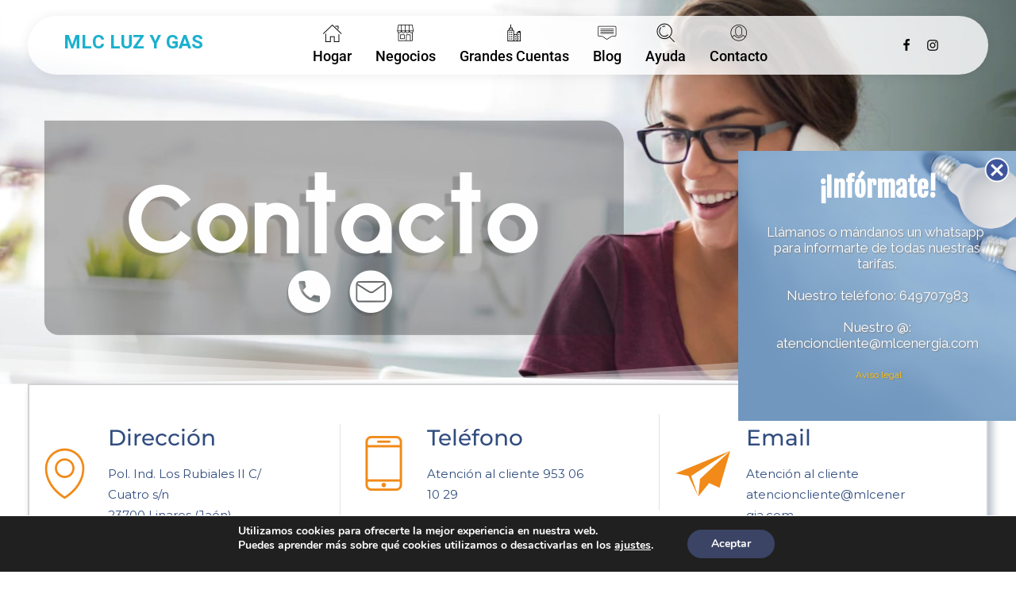

--- FILE ---
content_type: text/html; charset=UTF-8
request_url: https://mlcluzygas.com/contacto/
body_size: 25285
content:
<!DOCTYPE html>
<!--[if IE 9 ]>   <html class="no-js oldie ie9 ie" lang="es" > <![endif]-->
<!--[if (gt IE 9)|!(IE)]><!--> <html class="no-js" lang="es" > <!--<![endif]-->
<head>
        <meta charset="UTF-8" >
        <meta http-equiv="X-UA-Compatible" content="IE=edge">
        <!-- devices setting -->
        <meta name="viewport"   content="initial-scale=1,user-scalable=no,width=device-width">

<!-- outputs by wp_head -->
<meta name='robots' content='index, follow, max-image-preview:large, max-snippet:-1, max-video-preview:-1' />

	<!-- This site is optimized with the Yoast SEO plugin v25.7 - https://yoast.com/wordpress/plugins/seo/ -->
	<title>Contacto - MLC LUZ Y GAS</title>
	<meta name="description" content="MLC Luz y Gas | Atención al cliente 953 06 10 29 | atencioncliente@mlcenergia.com | Pol. Ind. Los Rubiales II C/ Cuatro s/n Linares (Jaén)" />
	<link rel="canonical" href="https://mlcluzygas.com/contacto/" />
	<meta property="og:locale" content="es_ES" />
	<meta property="og:type" content="article" />
	<meta property="og:title" content="Contacto - MLC LUZ Y GAS" />
	<meta property="og:description" content="MLC Luz y Gas | Atención al cliente 953 06 10 29 | atencioncliente@mlcenergia.com | Pol. Ind. Los Rubiales II C/ Cuatro s/n Linares (Jaén)" />
	<meta property="og:url" content="https://mlcluzygas.com/contacto/" />
	<meta property="og:site_name" content="MLC LUZ Y GAS" />
	<meta property="article:modified_time" content="2024-10-14T07:41:42+00:00" />
	<meta property="og:image" content="https://mlcluzygas.com/wp-content/uploads/2022/07/Contacto-mlc-lus-gas.jpg" />
	<meta property="og:image:width" content="1200" />
	<meta property="og:image:height" content="630" />
	<meta property="og:image:type" content="image/jpeg" />
	<meta name="twitter:card" content="summary_large_image" />
	<meta name="twitter:image" content="https://mlcluzygas.com/wp-content/uploads/2022/07/Contacto-mlc-lus-gas.jpg" />
	<meta name="twitter:label1" content="Tiempo de lectura" />
	<meta name="twitter:data1" content="1 minuto" />
	<script type="application/ld+json" class="yoast-schema-graph">{"@context":"https://schema.org","@graph":[{"@type":"WebPage","@id":"https://mlcluzygas.com/contacto/","url":"https://mlcluzygas.com/contacto/","name":"Contacto - MLC LUZ Y GAS","isPartOf":{"@id":"https://mlcluzygas.com/#website"},"primaryImageOfPage":{"@id":"https://mlcluzygas.com/contacto/#primaryimage"},"image":{"@id":"https://mlcluzygas.com/contacto/#primaryimage"},"thumbnailUrl":"https://mlcluzygas.com/wp-content/uploads/2022/07/Contacto-mlc-lus-gas.jpg","datePublished":"2022-06-13T12:35:21+00:00","dateModified":"2024-10-14T07:41:42+00:00","description":"MLC Luz y Gas | Atención al cliente 953 06 10 29 | atencioncliente@mlcenergia.com | Pol. Ind. Los Rubiales II C/ Cuatro s/n Linares (Jaén)","breadcrumb":{"@id":"https://mlcluzygas.com/contacto/#breadcrumb"},"inLanguage":"es","potentialAction":[{"@type":"ReadAction","target":["https://mlcluzygas.com/contacto/"]}]},{"@type":"ImageObject","inLanguage":"es","@id":"https://mlcluzygas.com/contacto/#primaryimage","url":"https://mlcluzygas.com/wp-content/uploads/2022/07/Contacto-mlc-lus-gas.jpg","contentUrl":"https://mlcluzygas.com/wp-content/uploads/2022/07/Contacto-mlc-lus-gas.jpg","width":1200,"height":630},{"@type":"BreadcrumbList","@id":"https://mlcluzygas.com/contacto/#breadcrumb","itemListElement":[{"@type":"ListItem","position":1,"name":"Portada","item":"https://mlcluzygas.com/"},{"@type":"ListItem","position":2,"name":"Contacto"}]},{"@type":"WebSite","@id":"https://mlcluzygas.com/#website","url":"https://mlcluzygas.com/","name":"MLC LUZ Y GAS","description":"","publisher":{"@id":"https://mlcluzygas.com/#organization"},"potentialAction":[{"@type":"SearchAction","target":{"@type":"EntryPoint","urlTemplate":"https://mlcluzygas.com/?s={search_term_string}"},"query-input":{"@type":"PropertyValueSpecification","valueRequired":true,"valueName":"search_term_string"}}],"inLanguage":"es"},{"@type":"Organization","@id":"https://mlcluzygas.com/#organization","name":"MLC Luz y Gas","url":"https://mlcluzygas.com/","logo":{"@type":"ImageObject","inLanguage":"es","@id":"https://mlcluzygas.com/#/schema/logo/image/","url":"https://mlcluzygas.com/wp-content/uploads/2022/05/Logo-Luz_Gas-MLC.png","contentUrl":"https://mlcluzygas.com/wp-content/uploads/2022/05/Logo-Luz_Gas-MLC.png","width":250,"height":62,"caption":"MLC Luz y Gas"},"image":{"@id":"https://mlcluzygas.com/#/schema/logo/image/"}}]}</script>
	<!-- / Yoast SEO plugin. -->


<link rel='dns-prefetch' href='//fonts.googleapis.com' />
<link rel="alternate" type="application/rss+xml" title="MLC LUZ Y GAS &raquo; Feed" href="https://mlcluzygas.com/feed/" />
<link rel="alternate" type="application/rss+xml" title="MLC LUZ Y GAS &raquo; Feed de los comentarios" href="https://mlcluzygas.com/comments/feed/" />
<link rel="alternate" title="oEmbed (JSON)" type="application/json+oembed" href="https://mlcluzygas.com/wp-json/oembed/1.0/embed?url=https%3A%2F%2Fmlcluzygas.com%2Fcontacto%2F" />
<link rel="alternate" title="oEmbed (XML)" type="text/xml+oembed" href="https://mlcluzygas.com/wp-json/oembed/1.0/embed?url=https%3A%2F%2Fmlcluzygas.com%2Fcontacto%2F&#038;format=xml" />
<style id='wp-img-auto-sizes-contain-inline-css'>
img:is([sizes=auto i],[sizes^="auto," i]){contain-intrinsic-size:3000px 1500px}
/*# sourceURL=wp-img-auto-sizes-contain-inline-css */
</style>

<link rel='stylesheet' id='premium-addons-css' href='https://mlcluzygas.com/wp-content/plugins/premium-addons-for-elementor/assets/frontend/min-css/premium-addons.min.css?ver=4.11.29' media='all' />
<style id='wp-emoji-styles-inline-css'>

	img.wp-smiley, img.emoji {
		display: inline !important;
		border: none !important;
		box-shadow: none !important;
		height: 1em !important;
		width: 1em !important;
		margin: 0 0.07em !important;
		vertical-align: -0.1em !important;
		background: none !important;
		padding: 0 !important;
	}
/*# sourceURL=wp-emoji-styles-inline-css */
</style>
<style id='classic-theme-styles-inline-css'>
/*! This file is auto-generated */
.wp-block-button__link{color:#fff;background-color:#32373c;border-radius:9999px;box-shadow:none;text-decoration:none;padding:calc(.667em + 2px) calc(1.333em + 2px);font-size:1.125em}.wp-block-file__button{background:#32373c;color:#fff;text-decoration:none}
/*# sourceURL=/wp-includes/css/classic-themes.min.css */
</style>
<link rel='stylesheet' id='contact-form-7-css' href='https://mlcluzygas.com/wp-content/plugins/contact-form-7/includes/css/styles.css?ver=6.1.1' media='all' />
<link rel='stylesheet' id='wp-ulike-css' href='https://mlcluzygas.com/wp-content/plugins/wp-ulike/assets/css/wp-ulike.min.css?ver=4.7.11' media='all' />
<link rel='stylesheet' id='auxin-base-css' href='https://mlcluzygas.com/wp-content/themes/phlox/css/base.css?ver=2.16.5' media='all' />
<link rel='stylesheet' id='auxin-front-icon-css' href='https://mlcluzygas.com/wp-content/themes/phlox/css/auxin-icon.css?ver=2.16.5' media='all' />
<link rel='stylesheet' id='auxin-main-css' href='https://mlcluzygas.com/wp-content/themes/phlox/css/main.css?ver=2.16.5' media='all' />
<link rel='stylesheet' id='uacf7-frontend-style-css' href='https://mlcluzygas.com/wp-content/plugins/ultimate-addons-for-contact-form-7/assets/css/uacf7-frontend.css?ver=6.9' media='all' />
<link rel='stylesheet' id='uacf7-form-style-css' href='https://mlcluzygas.com/wp-content/plugins/ultimate-addons-for-contact-form-7/assets/css/form-style.css?ver=6.9' media='all' />
<link rel='stylesheet' id='auxin-fonts-google-css' href='//fonts.googleapis.com/css?family=Open+Sans%3A300%2C300italic%2Cregular%2Citalic%2C600%2C600italic%2C700%2C700italic%2C800%2C800italic%7CHeebo%3A100%2C300%2Cregular%2C500%2C700%2C800%2C900&#038;ver=2.1' media='all' />
<link rel='stylesheet' id='auxin-custom-css' href='https://mlcluzygas.com/wp-content/uploads/phlox/custom.css?ver=2.1' media='all' />
<link rel='stylesheet' id='elementor-frontend-css' href='https://mlcluzygas.com/wp-content/plugins/elementor/assets/css/frontend.min.css?ver=3.31.2' media='all' />
<style id='elementor-frontend-inline-css'>
.elementor-124 .elementor-element.elementor-element-e7609d4 .aux-menu-depth-0 > .aux-item-content{color:var( --auxin-featured-color-2 );}/* Start custom CSS for aux_menu_box, class: .elementor-element-e7609d4 */.elementor-124 .elementor-element.elementor-element-e7609d4 .aux-item-content::after{
    content:'';
    width: 0px;
    height: 6px;
    background-color: #B74024;
    border-radius: 50px;
    display: block;
    position: absolute;
    bottom: -20%;
    /*left: 35%;*/
    transition: 300ms;
}
.elementor-124 .elementor-element.elementor-element-e7609d4 .aux-menu-depth-0:hover .aux-item-content::after{
        width: 100%;
}
.elementor-124 .elementor-element.elementor-element-e7609d4 .aux-item-content{
    padding: 0;
}
.elementor-124 .elementor-element.elementor-element-e7609d4 li{
    margin-right: 30px;
}
/*-----Responsive-----*/
@media screen and (max-width:1024px){
    .elementor-124 .elementor-element.elementor-element-e7609d4 .aux-item-content::after{
        display:none;
    }
}/* End custom CSS */
/*# sourceURL=elementor-frontend-inline-css */
</style>
<link rel='stylesheet' id='elementor-post-124-css' href='https://mlcluzygas.com/wp-content/uploads/elementor/css/post-124.css?ver=1763731773' media='all' />
<link rel='stylesheet' id='elementor-post-123-css' href='https://mlcluzygas.com/wp-content/uploads/elementor/css/post-123.css?ver=1763731773' media='all' />
<link rel='stylesheet' id='elementor-icons-css' href='https://mlcluzygas.com/wp-content/plugins/elementor/assets/lib/eicons/css/elementor-icons.min.css?ver=5.43.0' media='all' />
<link rel='stylesheet' id='elementor-post-99-css' href='https://mlcluzygas.com/wp-content/uploads/elementor/css/post-99.css?ver=1763731773' media='all' />
<link rel='stylesheet' id='auxin-elementor-base-css' href='https://mlcluzygas.com/wp-content/themes/phlox/css/other/elementor.css?ver=2.16.5' media='all' />
<link rel='stylesheet' id='auxin-elementor-widgets-css' href='https://mlcluzygas.com/wp-content/plugins/auxin-elements/admin/assets/css/elementor-widgets.css?ver=2.17.9' media='all' />
<link rel='stylesheet' id='mediaelement-css' href='https://mlcluzygas.com/wp-includes/js/mediaelement/mediaelementplayer-legacy.min.css?ver=4.2.17' media='all' />
<link rel='stylesheet' id='wp-mediaelement-css' href='https://mlcluzygas.com/wp-includes/js/mediaelement/wp-mediaelement.min.css?ver=6.9' media='all' />
<link rel='stylesheet' id='widget-spacer-css' href='https://mlcluzygas.com/wp-content/plugins/elementor/assets/css/widget-spacer.min.css?ver=3.31.2' media='all' />
<link rel='stylesheet' id='e-shapes-css' href='https://mlcluzygas.com/wp-content/plugins/elementor/assets/css/conditionals/shapes.min.css?ver=3.31.2' media='all' />
<link rel='stylesheet' id='elementor-post-580-css' href='https://mlcluzygas.com/wp-content/uploads/elementor/css/post-580.css?ver=1763739211' media='all' />
<link rel='stylesheet' id='cp-animate-rotate-css' href='https://mlcluzygas.com/wp-content/plugins/convertplug/modules/assets/css/minified-animation/rotate.min.css?ver=3.5.24' media='all' />
<link rel='stylesheet' id='cp-animate-bounce-css' href='https://mlcluzygas.com/wp-content/plugins/convertplug/modules/assets/css/minified-animation/bounce.min.css?ver=3.5.24' media='all' />
<link rel='stylesheet' id='convert-plus-module-main-style-css' href='https://mlcluzygas.com/wp-content/plugins/convertplug/modules/assets/css/cp-module-main.css?ver=3.5.24' media='all' />
<link rel='stylesheet' id='convert-plus-modal-style-css' href='https://mlcluzygas.com/wp-content/plugins/convertplug/modules/modal/assets/css/modal.min.css?ver=3.5.24' media='all' />
<link rel='stylesheet' id='cp-animate-slide-css' href='https://mlcluzygas.com/wp-content/plugins/convertplug/modules/assets/css/minified-animation/slide.min.css?ver=3.5.24' media='all' />
<link rel='stylesheet' id='convert-plus-slide-in-style-css' href='https://mlcluzygas.com/wp-content/plugins/convertplug/modules/slide_in/assets/css/slide_in.min.css?ver=3.5.24' media='all' />
<link rel='stylesheet' id='moove_gdpr_frontend-css' href='https://mlcluzygas.com/wp-content/plugins/gdpr-cookie-compliance/dist/styles/gdpr-main.css?ver=5.0.5' media='all' />
<style id='moove_gdpr_frontend-inline-css'>
#moove_gdpr_cookie_modal,#moove_gdpr_cookie_info_bar,.gdpr_cookie_settings_shortcode_content{font-family:&#039;Nunito&#039;,sans-serif}#moove_gdpr_save_popup_settings_button{background-color:#373737;color:#fff}#moove_gdpr_save_popup_settings_button:hover{background-color:#000}#moove_gdpr_cookie_info_bar .moove-gdpr-info-bar-container .moove-gdpr-info-bar-content a.mgbutton,#moove_gdpr_cookie_info_bar .moove-gdpr-info-bar-container .moove-gdpr-info-bar-content button.mgbutton{background-color:#3b4464}#moove_gdpr_cookie_modal .moove-gdpr-modal-content .moove-gdpr-modal-footer-content .moove-gdpr-button-holder a.mgbutton,#moove_gdpr_cookie_modal .moove-gdpr-modal-content .moove-gdpr-modal-footer-content .moove-gdpr-button-holder button.mgbutton,.gdpr_cookie_settings_shortcode_content .gdpr-shr-button.button-green{background-color:#3b4464;border-color:#3b4464}#moove_gdpr_cookie_modal .moove-gdpr-modal-content .moove-gdpr-modal-footer-content .moove-gdpr-button-holder a.mgbutton:hover,#moove_gdpr_cookie_modal .moove-gdpr-modal-content .moove-gdpr-modal-footer-content .moove-gdpr-button-holder button.mgbutton:hover,.gdpr_cookie_settings_shortcode_content .gdpr-shr-button.button-green:hover{background-color:#fff;color:#3b4464}#moove_gdpr_cookie_modal .moove-gdpr-modal-content .moove-gdpr-modal-close i,#moove_gdpr_cookie_modal .moove-gdpr-modal-content .moove-gdpr-modal-close span.gdpr-icon{background-color:#3b4464;border:1px solid #3b4464}#moove_gdpr_cookie_info_bar span.change-settings-button.focus-g,#moove_gdpr_cookie_info_bar span.change-settings-button:focus,#moove_gdpr_cookie_info_bar button.change-settings-button.focus-g,#moove_gdpr_cookie_info_bar button.change-settings-button:focus{-webkit-box-shadow:0 0 1px 3px #3b4464;-moz-box-shadow:0 0 1px 3px #3b4464;box-shadow:0 0 1px 3px #3b4464}#moove_gdpr_cookie_modal .moove-gdpr-modal-content .moove-gdpr-modal-close i:hover,#moove_gdpr_cookie_modal .moove-gdpr-modal-content .moove-gdpr-modal-close span.gdpr-icon:hover,#moove_gdpr_cookie_info_bar span[data-href]>u.change-settings-button{color:#3b4464}#moove_gdpr_cookie_modal .moove-gdpr-modal-content .moove-gdpr-modal-left-content #moove-gdpr-menu li.menu-item-selected a span.gdpr-icon,#moove_gdpr_cookie_modal .moove-gdpr-modal-content .moove-gdpr-modal-left-content #moove-gdpr-menu li.menu-item-selected button span.gdpr-icon{color:inherit}#moove_gdpr_cookie_modal .moove-gdpr-modal-content .moove-gdpr-modal-left-content #moove-gdpr-menu li a span.gdpr-icon,#moove_gdpr_cookie_modal .moove-gdpr-modal-content .moove-gdpr-modal-left-content #moove-gdpr-menu li button span.gdpr-icon{color:inherit}#moove_gdpr_cookie_modal .gdpr-acc-link{line-height:0;font-size:0;color:transparent;position:absolute}#moove_gdpr_cookie_modal .moove-gdpr-modal-content .moove-gdpr-modal-close:hover i,#moove_gdpr_cookie_modal .moove-gdpr-modal-content .moove-gdpr-modal-left-content #moove-gdpr-menu li a,#moove_gdpr_cookie_modal .moove-gdpr-modal-content .moove-gdpr-modal-left-content #moove-gdpr-menu li button,#moove_gdpr_cookie_modal .moove-gdpr-modal-content .moove-gdpr-modal-left-content #moove-gdpr-menu li button i,#moove_gdpr_cookie_modal .moove-gdpr-modal-content .moove-gdpr-modal-left-content #moove-gdpr-menu li a i,#moove_gdpr_cookie_modal .moove-gdpr-modal-content .moove-gdpr-tab-main .moove-gdpr-tab-main-content a:hover,#moove_gdpr_cookie_info_bar.moove-gdpr-dark-scheme .moove-gdpr-info-bar-container .moove-gdpr-info-bar-content a.mgbutton:hover,#moove_gdpr_cookie_info_bar.moove-gdpr-dark-scheme .moove-gdpr-info-bar-container .moove-gdpr-info-bar-content button.mgbutton:hover,#moove_gdpr_cookie_info_bar.moove-gdpr-dark-scheme .moove-gdpr-info-bar-container .moove-gdpr-info-bar-content a:hover,#moove_gdpr_cookie_info_bar.moove-gdpr-dark-scheme .moove-gdpr-info-bar-container .moove-gdpr-info-bar-content button:hover,#moove_gdpr_cookie_info_bar.moove-gdpr-dark-scheme .moove-gdpr-info-bar-container .moove-gdpr-info-bar-content span.change-settings-button:hover,#moove_gdpr_cookie_info_bar.moove-gdpr-dark-scheme .moove-gdpr-info-bar-container .moove-gdpr-info-bar-content button.change-settings-button:hover,#moove_gdpr_cookie_info_bar.moove-gdpr-dark-scheme .moove-gdpr-info-bar-container .moove-gdpr-info-bar-content u.change-settings-button:hover,#moove_gdpr_cookie_info_bar span[data-href]>u.change-settings-button,#moove_gdpr_cookie_info_bar.moove-gdpr-dark-scheme .moove-gdpr-info-bar-container .moove-gdpr-info-bar-content a.mgbutton.focus-g,#moove_gdpr_cookie_info_bar.moove-gdpr-dark-scheme .moove-gdpr-info-bar-container .moove-gdpr-info-bar-content button.mgbutton.focus-g,#moove_gdpr_cookie_info_bar.moove-gdpr-dark-scheme .moove-gdpr-info-bar-container .moove-gdpr-info-bar-content a.focus-g,#moove_gdpr_cookie_info_bar.moove-gdpr-dark-scheme .moove-gdpr-info-bar-container .moove-gdpr-info-bar-content button.focus-g,#moove_gdpr_cookie_info_bar.moove-gdpr-dark-scheme .moove-gdpr-info-bar-container .moove-gdpr-info-bar-content a.mgbutton:focus,#moove_gdpr_cookie_info_bar.moove-gdpr-dark-scheme .moove-gdpr-info-bar-container .moove-gdpr-info-bar-content button.mgbutton:focus,#moove_gdpr_cookie_info_bar.moove-gdpr-dark-scheme .moove-gdpr-info-bar-container .moove-gdpr-info-bar-content a:focus,#moove_gdpr_cookie_info_bar.moove-gdpr-dark-scheme .moove-gdpr-info-bar-container .moove-gdpr-info-bar-content button:focus,#moove_gdpr_cookie_info_bar.moove-gdpr-dark-scheme .moove-gdpr-info-bar-container .moove-gdpr-info-bar-content span.change-settings-button.focus-g,span.change-settings-button:focus,button.change-settings-button.focus-g,button.change-settings-button:focus,#moove_gdpr_cookie_info_bar.moove-gdpr-dark-scheme .moove-gdpr-info-bar-container .moove-gdpr-info-bar-content u.change-settings-button.focus-g,#moove_gdpr_cookie_info_bar.moove-gdpr-dark-scheme .moove-gdpr-info-bar-container .moove-gdpr-info-bar-content u.change-settings-button:focus{color:#3b4464}#moove_gdpr_cookie_modal .moove-gdpr-branding.focus-g span,#moove_gdpr_cookie_modal .moove-gdpr-modal-content .moove-gdpr-tab-main a.focus-g{color:#3b4464}#moove_gdpr_cookie_modal.gdpr_lightbox-hide{display:none}
/*# sourceURL=moove_gdpr_frontend-inline-css */
</style>
<link rel='stylesheet' id='elementor-gf-local-roboto-css' href='https://mlcluzygas.com/wp-content/uploads/elementor/google-fonts/css/roboto.css?ver=1756193746' media='all' />
<link rel='stylesheet' id='elementor-gf-local-robotoslab-css' href='https://mlcluzygas.com/wp-content/uploads/elementor/google-fonts/css/robotoslab.css?ver=1756193751' media='all' />
<link rel='stylesheet' id='elementor-gf-local-montserrat-css' href='https://mlcluzygas.com/wp-content/uploads/elementor/google-fonts/css/montserrat.css?ver=1756201902' media='all' />
<script src="https://mlcluzygas.com/wp-includes/js/jquery/jquery.min.js?ver=3.7.1" id="jquery-core-js"></script>
<script src="https://mlcluzygas.com/wp-includes/js/jquery/jquery-migrate.min.js?ver=3.4.1" id="jquery-migrate-js"></script>
<script id="auxin-modernizr-js-extra">
var auxin = {"ajax_url":"https://mlcluzygas.com/wp-admin/admin-ajax.php","is_rtl":"","is_reponsive":"1","is_framed":"","frame_width":"20","wpml_lang":"en","uploadbaseurl":"https://mlcluzygas.com/wp-content/uploads","nonce":"d6eaf903ee"};
//# sourceURL=auxin-modernizr-js-extra
</script>
<script id="auxin-modernizr-js-before">
/* < ![CDATA[ */
function auxinNS(n){for(var e=n.split("."),a=window,i="",r=e.length,t=0;r>t;t++)"window"!=e[t]&&(i=e[t],a[i]=a[i]||{},a=a[i]);return a;}
/* ]]> */
//# sourceURL=auxin-modernizr-js-before
</script>
<script src="https://mlcluzygas.com/wp-content/themes/phlox/js/solo/modernizr-custom.min.js?ver=2.16.5" id="auxin-modernizr-js"></script>
<link rel="https://api.w.org/" href="https://mlcluzygas.com/wp-json/" /><link rel="alternate" title="JSON" type="application/json" href="https://mlcluzygas.com/wp-json/wp/v2/pages/580" /><link rel="EditURI" type="application/rsd+xml" title="RSD" href="https://mlcluzygas.com/xmlrpc.php?rsd" />
<meta name="generator" content="WordPress 6.9" />
<link rel='shortlink' href='https://mlcluzygas.com/?p=580' />
    <meta name="title"       content="Contacto" />
    <meta name="description" content="Dirección Pol. Ind. Los Rubiales II C/ Cuatro s/n23700 Linares (Jaén) Teléfono Atención al cliente 953 06 10 29 Email Atención al cliente atencioncliente@mlcenergia.com" />
        <link rel="image_src"    href="https://mlcluzygas.com/wp-content/uploads/2022/07/Contacto-mlc-lus-gas-90x90.jpg" />
    <!-- Chrome, Firefox OS and Opera -->
<meta name="theme-color" content="#1bb0ce" />
<!-- Windows Phone -->
<meta name="msapplication-navbutton-color" content="#1bb0ce" />
<!-- iOS Safari -->
<meta name="apple-mobile-web-app-capable" content="yes">
<meta name="apple-mobile-web-app-status-bar-style" content="black-translucent">

<meta name="generator" content="Elementor 3.31.2; features: additional_custom_breakpoints, e_element_cache; settings: css_print_method-external, google_font-enabled, font_display-auto">
<style>.recentcomments a{display:inline !important;padding:0 !important;margin:0 !important;}</style>			<style>
				.e-con.e-parent:nth-of-type(n+4):not(.e-lazyloaded):not(.e-no-lazyload),
				.e-con.e-parent:nth-of-type(n+4):not(.e-lazyloaded):not(.e-no-lazyload) * {
					background-image: none !important;
				}
				@media screen and (max-height: 1024px) {
					.e-con.e-parent:nth-of-type(n+3):not(.e-lazyloaded):not(.e-no-lazyload),
					.e-con.e-parent:nth-of-type(n+3):not(.e-lazyloaded):not(.e-no-lazyload) * {
						background-image: none !important;
					}
				}
				@media screen and (max-height: 640px) {
					.e-con.e-parent:nth-of-type(n+2):not(.e-lazyloaded):not(.e-no-lazyload),
					.e-con.e-parent:nth-of-type(n+2):not(.e-lazyloaded):not(.e-no-lazyload) * {
						background-image: none !important;
					}
				}
			</style>
			<meta name="bmi-version" content="1.4.9.1" />      <script defer type="text/javascript" id="bmip-js-inline-remove-js">
        function objectToQueryString(obj){
          return Object.keys(obj).map(key => key + '=' + obj[key]).join('&');
        }

        function globalBMIKeepAlive() {
          let xhr = new XMLHttpRequest();
          let data = { action: "bmip_keepalive", token: "bmip", f: "refresh" };
          let url = 'https://mlcluzygas.com/wp-admin/admin-ajax.php' + '?' + objectToQueryString(data);
          xhr.open('POST', url, true);
          xhr.setRequestHeader("X-Requested-With", "XMLHttpRequest");
          xhr.onreadystatechange = function () {
            if (xhr.readyState === 4) {
              let response;
              if (response = JSON.parse(xhr.responseText)) {
                if (typeof response.status != 'undefined' && response.status === 'success') {
                  //setTimeout(globalBMIKeepAlive, 3000);
                } else {
                  //setTimeout(globalBMIKeepAlive, 20000);
                }
              }
            }
          };

          xhr.send(JSON.stringify(data));
        }

        document.querySelector('#bmip-js-inline-remove-js').remove();
      </script>
      <link rel="icon" href="https://mlcluzygas.com/wp-content/uploads/2022/06/cropped-Tarjetones-Visión_Icono-32x32.png" sizes="32x32" />
<link rel="icon" href="https://mlcluzygas.com/wp-content/uploads/2022/06/cropped-Tarjetones-Visión_Icono-192x192.png" sizes="192x192" />
<link rel="apple-touch-icon" href="https://mlcluzygas.com/wp-content/uploads/2022/06/cropped-Tarjetones-Visión_Icono-180x180.png" />
<meta name="msapplication-TileImage" content="https://mlcluzygas.com/wp-content/uploads/2022/06/cropped-Tarjetones-Visión_Icono-270x270.png" />
		<style id="wp-custom-css">
			/*
.single-portfolio .aux-elementor-header .aux-wrapper , .single-post .aux-elementor-header .aux-wrapper{
	width:100%;
	height:500px;
	background-image:url(https://mlcluzygas.com/wp-content/uploads/2020/02/1.png);
	background-repeat:no-repeat;
	background-size:100%;
	position:absolute;
}*/
.single-portfolio #inner-body{
	overflow:hidden !important;
}
.single-portfolio .aux-wrapper:after{
	content:'Portfolio/Single Photo Page';
	font-family:'heebo';
	font-size:70px;
	color:#fff;
	font-weight:bolder;
	position:absolute;
	margin-top:40px;
	margin-left:10%
}
.single-portfolio .elementor-11 .elementor-element.elementor-element-144c666, .single-post .elementor-11 .elementor-element.elementor-element-144c666{
	margin-top:0;
	padding-top:40px;
}
.single-portfolio .aux-primary{
	padding-top:20%;
}
.single-post #primary , .single-portfolio #primary{
	margin-top:50px;
}
/* -----Post----- */
.single-post .entry-media img, .single-portfolio .entry-media img{
	border-radius:10px;
	box-shadow: 0px 8px 60px 		#0000000F;
}
.single-post .entry-title {
	text-align:center;
	max-width:720px;
	margin:0 auto !important;
}
.single-post .entry-info{
	text-align:center;
}
.single-post .entry-tax a{
	background: var( --auxin-featured-color-1 );
	box-shadow: 0px 3px 15px 				#FF7F5066;
	border-radius:10px;
	padding:5px 15px;
}
/* -----like & share ----- */

.single-portfolio .type-portfolio .entry-actions{
	border:none;
}
.single-portfolio .aux-socials .aux-text{
	display:none;
}
.single-portfolio .aux-single-portfolio-share{
	position: relative;
	top: -10px;
}
.single-post .entry-meta{
	width:70% !important;
	margin:0 auto !important;
	border-top: none !important;
}

/* ----Portfolio MetaData---- */
.single-portfolio .aux-button{
	background: var( --auxin-featured-color-1 );
	box-shadow: 0px 3px 15px 			#FF7F5066;
	text-shadow:none;
	padding:16px 21px 15px 21px;
}
.single-portfolio .entry-meta-data dl{
	margin-bottom:60px;
}
header.aux-elementor-header {
	position: static;
	z-index: 5;
}
/* columnas productos*/
.tituloLGC{
	line-height : 30px;
	font-size:30px;
}
.column_description {
		border-radius: 15px 15px 0px 0px;
}
.arpcolumnheader{
	border-radius: 20px 20px 0px 0px;
}

.arppricetablecolumnprice  {
	background-color:#72A7CC!important;
	
}

.page-id-419 .arppricetablecolumnprice  {
	background-color:#EF7C1BFF!important;
	
}


.page-id-528 .arppricetablecolumnprice  {
	background-color:#F7A707FF!important;
	
}


.arp_price_wrapper{
	padding:0px!important;
}

.ipt_uif_richtext p{
	line-height:15px!important;
}
.eform-label-with-tabindex{
	line-height:15px!important;
}
.ipt-eform-content {
	padding:0px!important;
}


/*traduccion*/
/*Agregar Comentario*/
/*#reply-title .comment-reply-title {
	 font-size: 0px;
} */

#reply-title > span {
	display:none;
}

#reply-title::after {
	content:"Dejar un comentario"; 
	font-size: 37px;
	font-weight: 700;
	position: relative;
}
 /*
#reply-title > span
.comments-title, .comment-reply-title {
	 font-size: 0px;
}
*/
/*Your email Address*/
p.comment-notes
{
	 font-size: 0px;
}

p.comment-notes::after
{
	content:"Su dirección de correo electrónico no será publicada. Los campos obligatorios están marcados*";
	font-size: 16px;
}.aux-business-header{
    position:absolute;
    left:0;
    right:0;
}		</style>
		<!-- end wp_head -->
<style id='global-styles-inline-css'>
:root{--wp--preset--aspect-ratio--square: 1;--wp--preset--aspect-ratio--4-3: 4/3;--wp--preset--aspect-ratio--3-4: 3/4;--wp--preset--aspect-ratio--3-2: 3/2;--wp--preset--aspect-ratio--2-3: 2/3;--wp--preset--aspect-ratio--16-9: 16/9;--wp--preset--aspect-ratio--9-16: 9/16;--wp--preset--color--black: #000000;--wp--preset--color--cyan-bluish-gray: #abb8c3;--wp--preset--color--white: #ffffff;--wp--preset--color--pale-pink: #f78da7;--wp--preset--color--vivid-red: #cf2e2e;--wp--preset--color--luminous-vivid-orange: #ff6900;--wp--preset--color--luminous-vivid-amber: #fcb900;--wp--preset--color--light-green-cyan: #7bdcb5;--wp--preset--color--vivid-green-cyan: #00d084;--wp--preset--color--pale-cyan-blue: #8ed1fc;--wp--preset--color--vivid-cyan-blue: #0693e3;--wp--preset--color--vivid-purple: #9b51e0;--wp--preset--gradient--vivid-cyan-blue-to-vivid-purple: linear-gradient(135deg,rgb(6,147,227) 0%,rgb(155,81,224) 100%);--wp--preset--gradient--light-green-cyan-to-vivid-green-cyan: linear-gradient(135deg,rgb(122,220,180) 0%,rgb(0,208,130) 100%);--wp--preset--gradient--luminous-vivid-amber-to-luminous-vivid-orange: linear-gradient(135deg,rgb(252,185,0) 0%,rgb(255,105,0) 100%);--wp--preset--gradient--luminous-vivid-orange-to-vivid-red: linear-gradient(135deg,rgb(255,105,0) 0%,rgb(207,46,46) 100%);--wp--preset--gradient--very-light-gray-to-cyan-bluish-gray: linear-gradient(135deg,rgb(238,238,238) 0%,rgb(169,184,195) 100%);--wp--preset--gradient--cool-to-warm-spectrum: linear-gradient(135deg,rgb(74,234,220) 0%,rgb(151,120,209) 20%,rgb(207,42,186) 40%,rgb(238,44,130) 60%,rgb(251,105,98) 80%,rgb(254,248,76) 100%);--wp--preset--gradient--blush-light-purple: linear-gradient(135deg,rgb(255,206,236) 0%,rgb(152,150,240) 100%);--wp--preset--gradient--blush-bordeaux: linear-gradient(135deg,rgb(254,205,165) 0%,rgb(254,45,45) 50%,rgb(107,0,62) 100%);--wp--preset--gradient--luminous-dusk: linear-gradient(135deg,rgb(255,203,112) 0%,rgb(199,81,192) 50%,rgb(65,88,208) 100%);--wp--preset--gradient--pale-ocean: linear-gradient(135deg,rgb(255,245,203) 0%,rgb(182,227,212) 50%,rgb(51,167,181) 100%);--wp--preset--gradient--electric-grass: linear-gradient(135deg,rgb(202,248,128) 0%,rgb(113,206,126) 100%);--wp--preset--gradient--midnight: linear-gradient(135deg,rgb(2,3,129) 0%,rgb(40,116,252) 100%);--wp--preset--font-size--small: 13px;--wp--preset--font-size--medium: 20px;--wp--preset--font-size--large: 36px;--wp--preset--font-size--x-large: 42px;--wp--preset--spacing--20: 0.44rem;--wp--preset--spacing--30: 0.67rem;--wp--preset--spacing--40: 1rem;--wp--preset--spacing--50: 1.5rem;--wp--preset--spacing--60: 2.25rem;--wp--preset--spacing--70: 3.38rem;--wp--preset--spacing--80: 5.06rem;--wp--preset--shadow--natural: 6px 6px 9px rgba(0, 0, 0, 0.2);--wp--preset--shadow--deep: 12px 12px 50px rgba(0, 0, 0, 0.4);--wp--preset--shadow--sharp: 6px 6px 0px rgba(0, 0, 0, 0.2);--wp--preset--shadow--outlined: 6px 6px 0px -3px rgb(255, 255, 255), 6px 6px rgb(0, 0, 0);--wp--preset--shadow--crisp: 6px 6px 0px rgb(0, 0, 0);}:where(.is-layout-flex){gap: 0.5em;}:where(.is-layout-grid){gap: 0.5em;}body .is-layout-flex{display: flex;}.is-layout-flex{flex-wrap: wrap;align-items: center;}.is-layout-flex > :is(*, div){margin: 0;}body .is-layout-grid{display: grid;}.is-layout-grid > :is(*, div){margin: 0;}:where(.wp-block-columns.is-layout-flex){gap: 2em;}:where(.wp-block-columns.is-layout-grid){gap: 2em;}:where(.wp-block-post-template.is-layout-flex){gap: 1.25em;}:where(.wp-block-post-template.is-layout-grid){gap: 1.25em;}.has-black-color{color: var(--wp--preset--color--black) !important;}.has-cyan-bluish-gray-color{color: var(--wp--preset--color--cyan-bluish-gray) !important;}.has-white-color{color: var(--wp--preset--color--white) !important;}.has-pale-pink-color{color: var(--wp--preset--color--pale-pink) !important;}.has-vivid-red-color{color: var(--wp--preset--color--vivid-red) !important;}.has-luminous-vivid-orange-color{color: var(--wp--preset--color--luminous-vivid-orange) !important;}.has-luminous-vivid-amber-color{color: var(--wp--preset--color--luminous-vivid-amber) !important;}.has-light-green-cyan-color{color: var(--wp--preset--color--light-green-cyan) !important;}.has-vivid-green-cyan-color{color: var(--wp--preset--color--vivid-green-cyan) !important;}.has-pale-cyan-blue-color{color: var(--wp--preset--color--pale-cyan-blue) !important;}.has-vivid-cyan-blue-color{color: var(--wp--preset--color--vivid-cyan-blue) !important;}.has-vivid-purple-color{color: var(--wp--preset--color--vivid-purple) !important;}.has-black-background-color{background-color: var(--wp--preset--color--black) !important;}.has-cyan-bluish-gray-background-color{background-color: var(--wp--preset--color--cyan-bluish-gray) !important;}.has-white-background-color{background-color: var(--wp--preset--color--white) !important;}.has-pale-pink-background-color{background-color: var(--wp--preset--color--pale-pink) !important;}.has-vivid-red-background-color{background-color: var(--wp--preset--color--vivid-red) !important;}.has-luminous-vivid-orange-background-color{background-color: var(--wp--preset--color--luminous-vivid-orange) !important;}.has-luminous-vivid-amber-background-color{background-color: var(--wp--preset--color--luminous-vivid-amber) !important;}.has-light-green-cyan-background-color{background-color: var(--wp--preset--color--light-green-cyan) !important;}.has-vivid-green-cyan-background-color{background-color: var(--wp--preset--color--vivid-green-cyan) !important;}.has-pale-cyan-blue-background-color{background-color: var(--wp--preset--color--pale-cyan-blue) !important;}.has-vivid-cyan-blue-background-color{background-color: var(--wp--preset--color--vivid-cyan-blue) !important;}.has-vivid-purple-background-color{background-color: var(--wp--preset--color--vivid-purple) !important;}.has-black-border-color{border-color: var(--wp--preset--color--black) !important;}.has-cyan-bluish-gray-border-color{border-color: var(--wp--preset--color--cyan-bluish-gray) !important;}.has-white-border-color{border-color: var(--wp--preset--color--white) !important;}.has-pale-pink-border-color{border-color: var(--wp--preset--color--pale-pink) !important;}.has-vivid-red-border-color{border-color: var(--wp--preset--color--vivid-red) !important;}.has-luminous-vivid-orange-border-color{border-color: var(--wp--preset--color--luminous-vivid-orange) !important;}.has-luminous-vivid-amber-border-color{border-color: var(--wp--preset--color--luminous-vivid-amber) !important;}.has-light-green-cyan-border-color{border-color: var(--wp--preset--color--light-green-cyan) !important;}.has-vivid-green-cyan-border-color{border-color: var(--wp--preset--color--vivid-green-cyan) !important;}.has-pale-cyan-blue-border-color{border-color: var(--wp--preset--color--pale-cyan-blue) !important;}.has-vivid-cyan-blue-border-color{border-color: var(--wp--preset--color--vivid-cyan-blue) !important;}.has-vivid-purple-border-color{border-color: var(--wp--preset--color--vivid-purple) !important;}.has-vivid-cyan-blue-to-vivid-purple-gradient-background{background: var(--wp--preset--gradient--vivid-cyan-blue-to-vivid-purple) !important;}.has-light-green-cyan-to-vivid-green-cyan-gradient-background{background: var(--wp--preset--gradient--light-green-cyan-to-vivid-green-cyan) !important;}.has-luminous-vivid-amber-to-luminous-vivid-orange-gradient-background{background: var(--wp--preset--gradient--luminous-vivid-amber-to-luminous-vivid-orange) !important;}.has-luminous-vivid-orange-to-vivid-red-gradient-background{background: var(--wp--preset--gradient--luminous-vivid-orange-to-vivid-red) !important;}.has-very-light-gray-to-cyan-bluish-gray-gradient-background{background: var(--wp--preset--gradient--very-light-gray-to-cyan-bluish-gray) !important;}.has-cool-to-warm-spectrum-gradient-background{background: var(--wp--preset--gradient--cool-to-warm-spectrum) !important;}.has-blush-light-purple-gradient-background{background: var(--wp--preset--gradient--blush-light-purple) !important;}.has-blush-bordeaux-gradient-background{background: var(--wp--preset--gradient--blush-bordeaux) !important;}.has-luminous-dusk-gradient-background{background: var(--wp--preset--gradient--luminous-dusk) !important;}.has-pale-ocean-gradient-background{background: var(--wp--preset--gradient--pale-ocean) !important;}.has-electric-grass-gradient-background{background: var(--wp--preset--gradient--electric-grass) !important;}.has-midnight-gradient-background{background: var(--wp--preset--gradient--midnight) !important;}.has-small-font-size{font-size: var(--wp--preset--font-size--small) !important;}.has-medium-font-size{font-size: var(--wp--preset--font-size--medium) !important;}.has-large-font-size{font-size: var(--wp--preset--font-size--large) !important;}.has-x-large-font-size{font-size: var(--wp--preset--font-size--x-large) !important;}
/*# sourceURL=global-styles-inline-css */
</style>
<link rel='stylesheet' id='blank-cp_id_4255c-css' href='https://mlcluzygas.com/wp-content/plugins/convertplug/modules/modal/assets/demos/blank/blank.min.css?ver=3.5.24' media='all' />
<link rel='stylesheet' id='blank-cp_id_05370-css' href='https://mlcluzygas.com/wp-content/plugins/convertplug/modules/modal/assets/demos/blank/blank.min.css?ver=3.5.24' media='all' />
<link rel='stylesheet' id='optin-cp_id_e734b-css' href='https://mlcluzygas.com/wp-content/plugins/convertplug/modules/slide_in/assets/demos/optin/optin.min.css?ver=3.5.24' media='all' />
</head>


<body class="wp-singular page-template-default page page-id-580 wp-theme-phlox elementor-default elementor-kit-99 elementor-page elementor-page-580 phlox aux-dom-unready aux-full-width aux-resp aux-s-fhd  aux-page-animation-off _auxels"  data-framed="">


<div id="inner-body">

    <header class="aux-elementor-header" id="site-elementor-header" itemscope="itemscope" itemtype="https://schema.org/WPHeader" data-sticky-height="80"  >
        <div class="aux-wrapper">
            <div class="aux-header aux-header-elements-wrapper">
            		<div data-elementor-type="header" data-elementor-id="124" class="elementor elementor-124">
						<section class="elementor-section elementor-top-section elementor-element elementor-element-144c666 aux-business-header elementor-section-boxed elementor-section-height-default elementor-section-height-default" data-id="144c666" data-element_type="section">
						<div class="elementor-container elementor-column-gap-default">
					<div class="aux-parallax-section elementor-column elementor-col-100 elementor-top-column elementor-element elementor-element-451b290" data-id="451b290" data-element_type="column" data-settings="{&quot;background_background&quot;:&quot;classic&quot;}">
			<div class="elementor-widget-wrap elementor-element-populated">
						<div class="elementor-element elementor-element-af5edb5 elementor-widget__width-auto elementor-widget elementor-widget-aux_logo" data-id="af5edb5" data-element_type="widget" data-widget_type="aux_logo.default">
				<div class="elementor-widget-container">
					<div class="aux-widget-logo"><section class="aux-logo-text"><h3 class="site-title"><a href="https://mlcluzygas.com/" title="MLC LUZ Y GAS">MLC LUZ Y GAS</a></h3></section></div>				</div>
				</div>
				<div class="elementor-element elementor-element-e7609d4 elementor-widget__width-auto elementor-widget elementor-widget-aux_menu_box" data-id="e7609d4" data-element_type="widget" data-widget_type="aux_menu_box.default">
				<div class="elementor-widget-container">
					<div class="aux-elementor-header-menu aux-nav-menu-element aux-nav-menu-element-e7609d4"><div class="aux-burger-box" data-target-panel="overlay" data-target-content=".elementor-element-e7609d4 .aux-master-menu"><div class="aux-burger aux-regular-small"><span class="mid-line"></span></div></div><!-- start master menu -->
<nav id="master-menu-elementor-e7609d4" class="menu-header-menu-container">

	<ul id="menu-header-menu" class="aux-master-menu aux-no-js aux-skin-classic aux-horizontal" data-type="horizontal"  data-switch-type="toggle" data-switch-parent=".elementor-element-e7609d4 .aux-fs-popup .aux-fs-menu" data-switch-width="1025"  >
		<!-- start single menu -->
		<li id="menu-item-131" class="a1i0s0 menu-item menu-item-type-post_type menu-item-object-page menu-item-home menu-item-131 aux-menu-depth-0 aux-menu-root-1 aux-menu-item">
			<a href="https://mlcluzygas.com/" class="aux-item-content">
				<span class="aux-menu-icon auxicon-home-house-streamline top"></span>
				<span class="aux-menu-label">Hogar</span>
			</a>
		</li>
		<!-- end single menu -->
		<!-- start single menu -->
		<li id="menu-item-424" class="menu-item menu-item-type-post_type menu-item-object-page menu-item-424 aux-menu-depth-0 aux-menu-root-2 aux-menu-item">
			<a href="https://mlcluzygas.com/negocios/" class="aux-item-content">
				<span class="aux-menu-icon auxicon-store top"></span>
				<span class="aux-menu-label">Negocios</span>
			</a>
		</li>
		<!-- end single menu -->
		<!-- start single menu -->
		<li id="menu-item-530" class="menu-item menu-item-type-post_type menu-item-object-page menu-item-530 aux-menu-depth-0 aux-menu-root-3 aux-menu-item">
			<a href="https://mlcluzygas.com/grandes-cuentas/" class="aux-item-content">
				<span class="aux-menu-icon auxicon-office top"></span>
				<span class="aux-menu-label">Grandes cuentas</span>
			</a>
		</li>
		<!-- end single menu -->
		<!-- start single menu -->
		<li id="menu-item-2540" class="menu-item menu-item-type-post_type menu-item-object-page menu-item-2540 aux-menu-depth-0 aux-menu-root-4 aux-menu-item">
			<a href="https://mlcluzygas.com/blog/" class="aux-item-content">
				<span class="aux-menu-icon auxicon-bubble-3-1 top"></span>
				<span class="aux-menu-label">Blog</span>
			</a>
		</li>
		<!-- end single menu -->
		<!-- start single menu -->
		<li id="menu-item-425" class="menu-item menu-item-type-custom menu-item-object-custom menu-item-425 aux-menu-depth-0 aux-menu-root-5 aux-menu-item">
			<a href="/preguntas-frecuentes" class="aux-item-content">
				<span class="aux-menu-icon auxicon-search top"></span>
				<span class="aux-menu-label">Ayuda</span>
			</a>
		</li>
		<!-- end single menu -->
		<!-- start single menu -->
		<li id="menu-item-426" class="menu-item menu-item-type-custom menu-item-object-custom current-menu-item menu-item-426 aux-menu-depth-0 aux-menu-root-6 aux-menu-item">
			<a href="/contacto" class="aux-item-content">
				<span class="aux-menu-icon auxicon-user-round top"></span>
				<span class="aux-menu-label">Contacto</span>
			</a>
		</li>
		<!-- end single menu -->
	</ul>

</nav>
<!-- end master menu -->
<section class="aux-fs-popup aux-fs-menu-layout-center aux-indicator"><div class="aux-panel-close"><div class="aux-close aux-cross-symbol aux-thick-medium"></div></div><div class="aux-fs-menu" data-menu-title=""></div></section></div><style>@media only screen and (min-width: 1026px) { .elementor-element-e7609d4 .aux-burger-box { display: none } }</style>				</div>
				</div>
				<div class="elementor-element elementor-element-c55c3f5 elementor-widget__width-auto elementor-hidden-phone elementor-widget elementor-widget-aux_icon_list" data-id="c55c3f5" data-element_type="widget" data-widget_type="aux_icon_list.default">
				<div class="elementor-widget-container">
					<section class="widget-container aux-widget-icon-list aux-parent-auc9f6b684"><div class="widget-inner"><div class="aux-widget-icon-list-inner"><ul class="aux-icon-list-items aux-direction-horizontal"><li class="aux-icon-list-item aux-list-item-has-icon aux-icon-list-item-54087cb elementor-repeater-item-54087cb"><a class="aux-icon-list-link" href="https://www.facebook.com/MLC-Luz-y-Gas-108475028557151" target="_blank"><span class="aux-icon-list-icon auxicon-facebook"></span></a></li><li class="aux-icon-list-item aux-list-item-has-icon aux-icon-list-item-b3c697a elementor-repeater-item-b3c697a"><a class="aux-icon-list-link" href="https://www.instagram.com/mlcluzygas/" target="_blank"><i aria-hidden="true" class="aux-icon-list-icon auxicon auxicon-instagram"></i></a></li></ul></div></div></section><!-- widget-container -->				</div>
				</div>
					</div>
		</div>
					</div>
		</section>
				</div>
		            </div><!-- end of header-elements -->
        </div><!-- end of wrapper -->
    </header><!-- end header -->

    <main id="main" class="aux-main aux-territory  aux-single aux-page aux-boxed-container aux-content-top-margin no-sidebar aux-sidebar-style-border aux-user-entry" >
        <div class="aux-wrapper">
            <div class="aux-container aux-fold">

                <div id="primary" class="aux-primary" >
                    <div class="content" role="main"  >

                        
                
                        
                        <article id="post-580" class="post-580 page type-page status-publish has-post-thumbnail hentry">

                            <div class="entry-main">

                                <div class="entry-content">

                                    		<div data-elementor-type="wp-page" data-elementor-id="580" class="elementor elementor-580">
						<section class="elementor-section elementor-top-section elementor-element elementor-element-37c79e9 elementor-section-height-min-height elementor-section-content-middle elementor-section-stretched elementor-section-boxed elementor-section-height-default elementor-section-items-middle" data-id="37c79e9" data-element_type="section" data-settings="{&quot;background_background&quot;:&quot;classic&quot;,&quot;shape_divider_bottom&quot;:&quot;opacity-fan&quot;,&quot;stretch_section&quot;:&quot;section-stretched&quot;}">
					<div class="elementor-shape elementor-shape-bottom" aria-hidden="true" data-negative="false">
			<svg xmlns="http://www.w3.org/2000/svg" viewBox="0 0 283.5 19.6" preserveAspectRatio="none">
	<path class="elementor-shape-fill" style="opacity:0.33" d="M0 0L0 18.8 141.8 4.1 283.5 18.8 283.5 0z"/>
	<path class="elementor-shape-fill" style="opacity:0.33" d="M0 0L0 12.6 141.8 4 283.5 12.6 283.5 0z"/>
	<path class="elementor-shape-fill" style="opacity:0.33" d="M0 0L0 6.4 141.8 4 283.5 6.4 283.5 0z"/>
	<path class="elementor-shape-fill" d="M0 0L0 1.2 141.8 4 283.5 1.2 283.5 0z"/>
</svg>		</div>
					<div class="elementor-container elementor-column-gap-default">
					<div class="aux-parallax-section elementor-column elementor-col-100 elementor-top-column elementor-element elementor-element-51856f4" data-id="51856f4" data-element_type="column">
			<div class="elementor-widget-wrap elementor-element-populated">
						<section class="elementor-section elementor-inner-section elementor-element elementor-element-d98f325 elementor-section-boxed elementor-section-height-default elementor-section-height-default" data-id="d98f325" data-element_type="section">
						<div class="elementor-container elementor-column-gap-default">
					<div class="aux-parallax-section elementor-column elementor-col-100 elementor-inner-column elementor-element elementor-element-d5fa702" data-id="d5fa702" data-element_type="column">
			<div class="elementor-widget-wrap elementor-element-populated">
						<div class="elementor-element elementor-element-1d243f7 elementor-widget elementor-widget-spacer" data-id="1d243f7" data-element_type="widget" data-widget_type="spacer.default">
				<div class="elementor-widget-container">
							<div class="elementor-spacer">
			<div class="elementor-spacer-inner"></div>
		</div>
						</div>
				</div>
				<div class="elementor-element elementor-element-a79a2b5 elementor-widget elementor-widget-aux_image" data-id="a79a2b5" data-element_type="widget" data-widget_type="aux_image.default">
				<div class="elementor-widget-container">
					<section class="widget-container aux-widget-image aux-alignnone aux-parent-au3c96d971">
    <div class="aux-media-hint-frame ">
        <div class="aux-media-image  aux-tilt-box" >
        
            

            
            <img fetchpriority="high" decoding="async" width="731" height="271" src="https://mlcluzygas.com/wp-content/uploads/2022/06/Texto-Contacto-corto.png" class="aux-attachment aux-featured-image aux-attachment-id-1040" alt="Texto Contacto corto" data-ratio="2.7" data-original-w="731" />            
                </div>
    </div>

</section><!-- widget-container -->				</div>
				</div>
					</div>
		</div>
					</div>
		</section>
					</div>
		</div>
					</div>
		</section>
				<section class="elementor-section elementor-top-section elementor-element elementor-element-3c688b8d elementor-section-boxed elementor-section-height-default elementor-section-height-default" data-id="3c688b8d" data-element_type="section" data-settings="{&quot;background_background&quot;:&quot;gradient&quot;}">
						<div class="elementor-container elementor-column-gap-default">
					<div class="aux-parallax-section elementor-column elementor-col-33 elementor-top-column elementor-element elementor-element-2f777a79" data-id="2f777a79" data-element_type="column">
			<div class="elementor-widget-wrap elementor-element-populated">
						<div class="elementor-element elementor-element-31515a68 aux-appear-watch-animation aux-fade-in-right elementor-widget-tablet__width-auto elementor-widget elementor-widget-aux_text" data-id="31515a68" data-element_type="widget" data-widget_type="aux_text.default">
				<div class="elementor-widget-container">
					<section class="widget-container aux-widget-text aux-parent-auce85ff00">        <div class="aux-widget-advanced-text aux-wrap-style-simple aux-ico-pos-left aux-text-left aux-text-resp-left aux-text-color-dark aux-text-widget-bg-center  aux-text-padding-fix " >
        
                            <div class="aux-text-widget-header "  >
                        <div class="aux-ico-box aux-ico-large aux-ico-shape-circle aux-ico-clear ">
                                                                <span class="aux-ico auxicon-location-pin" > </span>
                                                            </div>
                </div>
            
            <div class="aux-text-inner aux-text-widget-content">
                                <h4 class="col-title">Dirección</h4>
                                <div class="widget-content">
                                        <p><a href="https://goo.gl/maps/iRaXxTJr3TjtTMRL6" target="_blank" rel="noopener">Pol. Ind. Los Rubiales II C/ Cuatro s/n</a><br />23700 Linares (Jaén)</p>                </div>
                            </div>
        </div>
                    <div class="aux-text-widget-footer">
                <div class="aux-border-shape-none ">
                                </div>
            </div>
        
</section><!-- widget-container -->				</div>
				</div>
					</div>
		</div>
				<div class="aux-parallax-section elementor-column elementor-col-33 elementor-top-column elementor-element elementor-element-24e53fa1" data-id="24e53fa1" data-element_type="column">
			<div class="elementor-widget-wrap elementor-element-populated">
						<div class="elementor-element elementor-element-4f024afc aux-appear-watch-animation aux-fade-in-right elementor-widget-tablet__width-auto elementor-widget elementor-widget-aux_text" data-id="4f024afc" data-element_type="widget" data-widget_type="aux_text.default">
				<div class="elementor-widget-container">
					<section class="widget-container aux-widget-text aux-parent-au2bacbdb0">        <div class="aux-widget-advanced-text aux-wrap-style-simple aux-ico-pos-left aux-text-left aux-text-resp-left aux-text-color-dark aux-text-widget-bg-center  aux-text-padding-fix " >
        
                            <div class="aux-text-widget-header "  >
                        <div class="aux-ico-box aux-ico-large aux-ico-shape-circle aux-ico-clear ">
                                                                <span class="aux-ico auxicon-iphone-streamline" > </span>
                                                            </div>
                </div>
            
            <div class="aux-text-inner aux-text-widget-content">
                                <h4 class="col-title">Teléfono</h4>
                                <div class="widget-content">
                                        Atención al cliente
<a href="tel:953061029">953 06 10 29</a>                </div>
                            </div>
        </div>
                    <div class="aux-text-widget-footer">
                <div class="aux-border-shape-none ">
                                </div>
            </div>
        
</section><!-- widget-container -->				</div>
				</div>
					</div>
		</div>
				<div class="aux-parallax-section elementor-column elementor-col-33 elementor-top-column elementor-element elementor-element-a1d8351" data-id="a1d8351" data-element_type="column">
			<div class="elementor-widget-wrap elementor-element-populated">
						<div class="elementor-element elementor-element-7a8c0dcd aux-appear-watch-animation aux-fade-in-right elementor-widget-tablet__width-auto elementor-widget elementor-widget-aux_text" data-id="7a8c0dcd" data-element_type="widget" data-widget_type="aux_text.default">
				<div class="elementor-widget-container">
					<section class="widget-container aux-widget-text aux-parent-au4341b80e">        <div class="aux-widget-advanced-text aux-wrap-style-simple aux-ico-pos-left aux-text-left aux-text-resp-left aux-text-color-dark aux-text-widget-bg-center  aux-text-padding-fix " >
        
                            <div class="aux-text-widget-header "  >
                        <div class="aux-ico-box aux-ico-large aux-ico-shape-circle aux-ico-clear ">
                            <i aria-hidden="true" class="aux-ico auxicon auxicon-email-plane"></i>                        </div>
                </div>
            
            <div class="aux-text-inner aux-text-widget-content">
                                <h4 class="col-title">Email</h4>
                                <div class="widget-content">
                                        Atención al cliente
<a href="mailto:atencioncliente@mlcenergia.com">atencioncliente@mlcenergia.com</a>                </div>
                            </div>
        </div>
                    <div class="aux-text-widget-footer">
                <div class="aux-border-shape-none ">
                                </div>
            </div>
        
</section><!-- widget-container -->				</div>
				</div>
					</div>
		</div>
					</div>
		</section>
				<section class="elementor-section elementor-top-section elementor-element elementor-element-2ecabe4c elementor-section-content-middle elementor-reverse-mobile elementor-section-boxed elementor-section-height-default elementor-section-height-default" data-id="2ecabe4c" data-element_type="section">
						<div class="elementor-container elementor-column-gap-wider">
					<div class="aux-parallax-section elementor-column elementor-col-50 elementor-top-column elementor-element elementor-element-5388ca45" data-id="5388ca45" data-element_type="column">
			<div class="elementor-widget-wrap">
							</div>
		</div>
				<div class="aux-parallax-section elementor-column elementor-col-50 elementor-top-column elementor-element elementor-element-68de2886 aux-appear-watch-animation aux-scale-up" data-id="68de2886" data-element_type="column">
			<div class="elementor-widget-wrap elementor-element-populated">
						<div class="elementor-element elementor-element-7e29f46e elementor-widget elementor-widget-html" data-id="7e29f46e" data-element_type="widget" data-widget_type="html.default">
				<div class="elementor-widget-container">
					<iframe src="https://www.google.com/maps/embed?pb=!1m18!1m12!1m3!1d785.0912017890356!2d-3.6537343000000004!3d38.0851715!2m3!1f0!2f0!3f0!3m2!1i1024!2i768!4f13.1!3m3!1m2!1s0xd6e8554d2ce182b%3A0x362835174bd28694!2sMLC%20%7C%20Mart%C3%ADn%20L%C3%B3pez%20Carburantes!5e0!3m2!1ses!2ses!4v1652182800060!5m2!1ses!2ses" height="500" style="border:0;" allowfullscreen="" loading="lazy" referrerpolicy="no-referrer-when-downgrade"></iframe>				</div>
				</div>
					</div>
		</div>
					</div>
		</section>
				</div>
		<span class="cp-load-after-post"></span><div class="clear"></div>
                                </div> <!-- end article section -->

                                <footer class="entry-meta">
                                                                    </footer> <!-- end article footer -->

                            </div>

                        </article> <!-- end article -->


                        
                        <div class="clear"></div>

                        
                        <div class="clear"></div>

                        

<!-- You can start editing here. -->


    



                
                    </div><!-- end content -->
                </div><!-- end primary -->

                
            </div><!-- end container -->
        </div><!-- end wrapper -->
    </main><!-- end main -->

    <footer class="aux-elementor-footer" itemscope="itemscope" itemtype="https://schema.org/WPFooter" role="contentinfo"  >
        <div class="aux-wrapper">
        		<div data-elementor-type="footer" data-elementor-id="123" class="elementor elementor-123">
						<section class="elementor-section elementor-top-section elementor-element elementor-element-cb48adf elementor-section-full_width elementor-section-height-default elementor-section-height-default" data-id="cb48adf" data-element_type="section" data-settings="{&quot;background_background&quot;:&quot;classic&quot;}">
							<div class="elementor-background-overlay"></div>
							<div class="elementor-container elementor-column-gap-no">
					<div class="aux-parallax-section elementor-column elementor-col-100 elementor-top-column elementor-element elementor-element-a33fa8c" data-id="a33fa8c" data-element_type="column" data-settings="{&quot;background_background&quot;:&quot;classic&quot;}">
			<div class="elementor-widget-wrap elementor-element-populated">
					<div class="elementor-background-overlay"></div>
						<div class="elementor-element elementor-element-fa7fad4 elementor-widget elementor-widget-aux_image" data-id="fa7fad4" data-element_type="widget" data-widget_type="aux_image.default">
				<div class="elementor-widget-container">
					<section class="widget-container aux-widget-image aux-alignnone aux-parent-au21bf3820">
    <div class="aux-media-hint-frame ">
        <div class="aux-media-image " >
        
            

            
            <img width="350" height="88" src="https://mlcluzygas.com/wp-content/uploads/2020/02/2MLC_Luz-y-Gas_blanco-logo_sin-sombra-letras.png" class="aux-attachment aux-featured-image aux-attachment-id-1073" alt="2MLC_Luz-y-Gas_blanco-logo_sin-sombra-letras" data-ratio="3.98" data-original-w="350" />            
                </div>
    </div>

</section><!-- widget-container -->				</div>
				</div>
				<div class="elementor-element elementor-element-e586540 elementor-widget elementor-widget-text-editor" data-id="e586540" data-element_type="widget" data-widget_type="text-editor.default">
				<div class="elementor-widget-container">
									<a style="color: #f18a18;" href="/politica-cookies/">Política de Cookies</a> | <a style="color: #f18a18;">Aviso legal y condiciones generales de uso</a>								</div>
				</div>
					</div>
		</div>
					</div>
		</section>
				<section class="elementor-section elementor-top-section elementor-element elementor-element-39615a8 elementor-section-boxed elementor-section-height-default elementor-section-height-default" data-id="39615a8" data-element_type="section" data-settings="{&quot;background_background&quot;:&quot;classic&quot;}">
						<div class="elementor-container elementor-column-gap-default">
					<div class="aux-parallax-section elementor-column elementor-col-50 elementor-top-column elementor-element elementor-element-04a749e" data-id="04a749e" data-element_type="column">
			<div class="elementor-widget-wrap elementor-element-populated">
						<div class="elementor-element elementor-element-78c68fe elementor-widget elementor-widget-aux_copyright" data-id="78c68fe" data-element_type="widget" data-widget_type="aux_copyright.default">
				<div class="elementor-widget-container">
					<small>&copy; 2026 MLC LUZ Y GAS. Todos los derechos reservados.</small>				</div>
				</div>
					</div>
		</div>
				<div class="aux-parallax-section elementor-column elementor-col-50 elementor-top-column elementor-element elementor-element-0c98e51" data-id="0c98e51" data-element_type="column">
			<div class="elementor-widget-wrap elementor-element-populated">
							</div>
		</div>
					</div>
		</section>
				</div>
		        </div><!-- end of wrapper -->
    </footer><!-- end footer -->

</div><!--! end of #inner-body -->

    <div class="aux-hidden-blocks">

        <section id="offmenu" class="aux-offcanvas-menu aux-pin-left" >
            <div class="aux-panel-close">
                <div class="aux-close aux-cross-symbol aux-thick-medium"></div>
            </div>
            <div class="offcanvas-header">
            </div>
            <div class="offcanvas-content">
            </div>
            <div class="offcanvas-footer">
            </div>
        </section>
        <!-- offcanvas section -->

        <section id="offcart" class="aux-offcanvas-menu aux-offcanvas-cart aux-pin-left" >
            <div class="aux-panel-close">
                <div class="aux-close aux-cross-symbol aux-thick-medium"></div>
            </div>
            <div class="offcanvas-header">
                Cesta de compras            </div>
            <div class="aux-cart-wrapper aux-elegant-cart aux-offcart-content">
            </div>
        </section>
        <!-- cartcanvas section -->

                <section id="fs-menu-search" class="aux-fs-popup  aux-fs-menu-layout-center aux-indicator">
            <div class="aux-panel-close">
                <div class="aux-close aux-cross-symbol aux-thick-medium"></div>
            </div>
            <div class="aux-fs-menu">
                        </div>
            <div class="aux-fs-search">
                <div  class="aux-search-section ">
                <div  class="aux-search-form ">
            <form action="https://mlcluzygas.com/" method="get" >
            <div class="aux-search-input-form">
                            <input type="text" class="aux-search-field"  placeholder="Escribe aquí.." name="s" autocomplete="off" />
                                    </div>
                            <input type="submit" class="aux-black aux-search-submit aux-uppercase" value="Buscar" >
                        </form>
        </div><!-- end searchform -->
                </div>

            </div>
        </section>
        <!-- fullscreen search and menu -->
                <section id="fs-search" class="aux-fs-popup aux-search-overlay  has-ajax-form">
            <div class="aux-panel-close">
                <div class="aux-close aux-cross-symbol aux-thick-medium"></div>
            </div>
            <div class="aux-search-field">

            <div  class="aux-search-section aux-404-search">
                <div  class="aux-search-form aux-iconic-search">
            <form action="https://mlcluzygas.com/" method="get" >
            <div class="aux-search-input-form">
                            <input type="text" class="aux-search-field"  placeholder="Buscar..." name="s" autocomplete="off" />
                                    </div>
                            <div class="aux-submit-icon-container auxicon-search-4 ">
                    <input type="submit" class="aux-iconic-search-submit" value="Buscar" >
                </div>
                        </form>
        </div><!-- end searchform -->
                </div>

            </div>
        </section>
        <!-- fullscreen search-->

        <div class="aux-scroll-top"></div>
    </div>

    <div class="aux-goto-top-btn aux-align-btn-right" data-animate-scroll="1"><div class="aux-hover-slide aux-arrow-nav aux-round aux-outline">    <span class="aux-overlay"></span>    <span class="aux-svg-arrow aux-h-small-up"></span>    <span class="aux-hover-arrow aux-svg-arrow aux-h-small-up aux-white"></span></div></div>
<!-- outputs by wp_footer -->
<script type="speculationrules">
{"prefetch":[{"source":"document","where":{"and":[{"href_matches":"/*"},{"not":{"href_matches":["/wp-*.php","/wp-admin/*","/wp-content/uploads/*","/wp-content/*","/wp-content/plugins/*","/wp-content/themes/phlox/*","/*\\?(.+)"]}},{"not":{"selector_matches":"a[rel~=\"nofollow\"]"}},{"not":{"selector_matches":".no-prefetch, .no-prefetch a"}}]},"eagerness":"conservative"}]}
</script>
<style type="text/css">.content-697062067c72d .cp-modal-body { 		min-height:300px;}</style><link rel='stylesheet' type='text/css' id='cp-google-fonts' href='https://fonts.googleapis.com/css?family=http://Bitter|Lato|Libre+Baskerville|Montserrat|Neuton|Open+Sans|Pacifico|Raleway|Roboto|Sacramento|Varela+Round|Lato|Open%20Sans|Libre%20Baskerville|Montserrat|Neuton|Raleway|Roboto|Sacramento|Varela%20Round|Pacifico|Bitter' media='none' onload = 'if(media!=&quot;all&quot;)media=&quot;all&quot;'>				<div data-class-id="content-697062067c72d" data-referrer-domain="" data-referrer-check="hide" data-after-content-value="50" data-overlay-class = "overlay-zoomin" data-onload-delay = ""data-onscroll-value = ""data-exit-intent = "disabled"data-add-to-cart = "0" data-closed-cookie-time="30" data-conversion-cookie-time="90"  data-modal-id="cp_id_4255c"  data-modal-style="cp_id_4255c"  data-option="smile_modal_styles"    data-custom-class = "poptablet cp-cp_id_4255c cp-modal-global"data-load-on-refresh = "enabled"data-dev-mode = "disabled"data-custom-selector = "" class="overlay-show cp-onload cp-global-load  poptablet cp-cp_id_4255c cp-modal-global" data-module-type="modal" ></div>
		
		<div data-form-layout="" class="cp-module cp-modal-popup-container cp_id_4255c cp-blank-container " data-style-id ="cp_id_4255c"  data-module-name ="modal" data-close-gravity = "1" >
			<div class="content-697062067c72d cp-overlay   smile-3DRotateBottom  global_modal_container cp-window-overlay   "  data-scheduled=false  data-closed-cookie-time="30" data-conversion-cookie-time="90"  data-modal-id="cp_id_4255c"  data-modal-style="cp_id_4255c"  data-option="smile_modal_styles" data-placeholder-font="inherit"data-custom-class = "poptablet cp-cp_id_4255c cp-modal-global"data-class = "content-697062067c72d"data-load-on-refresh = "enabled"data-load-on-count = "" data-affiliate_setting=1  data-overlay-animation = "smile-3DRotateBottom"       data-tz-offset = "1"data-image-position = ""data-placeholder-color = ""data-timezonename = "wordpress"data-timezone = "Europe/Madrid"  style=" " >
				<div class="cp-overlay-background" style=" background-color:rgba(0, 0, 0, 0.71);"></div>	<div class="cp-modal cp-modal-window-size" style="">
					<div class="cp-animate-container"  data-overlay-animation = "smile-3DRotateBottom"  data-exit-animation="smile-bounceOutDown">
						<div class="cp-modal-content "   style = "border-radius: 0px;-moz-border-radius: 0px;-webkit-border-radius: 0px;border-style: none;border-color: rgb(0,0,0);border-width:  px;border-width:5px;" >	
													<div class="cp-modal-body-overlay cp_fs_overlay" style="background-color:rgb(255, 255, 255);;;"></div>
									
							<div class="cp-modal-body cp-blank " style = "max-width: 700px" >
																		<!-- BEFORE CONTENTS -->
		<div class="cp-row cp-row-center">
			<div class="col-lg-12 col-md-12 col-sm-12 col-xs-12 cp-row-equalized-center cp_responsive">
				<div style="text-align: center;"><span class="cp_responsive cp_font" data-font-size="20px" style="font-size:20px;">AVISO LEGAL</span><br />&nbsp;</div>De acuerdo con lo establecido en el Reglamento General de Protección de Datos 2016/679 (RGPD) y la Ley Orgánica 3/2018, de 5 de diciembre, de Protección de Datos Personales y Garantía de los Derechos Digitales, le informamos que trataremos sus datos personales con la finalidad de prestarle o entregarle el servicio o producto contratado, e informarle sobre los productos o servicios publicados en nuestra web, así como la participación en sorteos.<br />Los datos personales proporcionados se conservarán, mientras se mantenga la relación mercantil, no se solicite su supresión por el interesado, o durante 1 año a partir de la última confirmación de interés, o durante el tiempo necesario para cumplir con las obligaciones legales. La empresa NO tomará decisiones automatizadas. Los datos no se cederán a terceros salvo en los casos en que exista una obligación legal y los trataremos en base a su consentimiento o ejecución de un contrato.<br />Asimismo, le informamos de la posibilidad de ejercer los siguientes derechos sobre sus datos personales: derecho de acceso, rectificación, supresión u olvido, limitación, oposición, portabilidad y a retirar el consentimiento prestado, para ello podrá enviar un email a: <a href="mailto:atencioncliente@mlcenergia">atencioncliente@mlcenergia</a>. Además, el interesado puede dirigirse a la Autoridad de Control en materia de Protección de Datos competente para obtener información adicional o presentar una reclamación.<br />Datos identificativos del responsable:<br />MARTÍN LÓPEZ DE PETRÓLEOS S.L., B19707355, POLÍGONO INDUSTRIAL LOS RUBIALES II C/CUATRO S/N - 23700 - Linares - JAEN, 953035849			</div>
		</div>
		<!-- AFTER CONTENTS -->
				<input type="hidden" class="cp-impress-nonce" name="cp-impress-nonce" value="3e66b6a688">

	</div><!-- .cp-modal-body -->

		</div><!-- .cp-modal-content -->

		
		
				<div class="cp-overlay-close cp-image-close cp-adjacent-close cp-adjacent-right" style="width: 32px">
						<img class="cp-default-close" src="https://mlcluzygas.com/wp-content/plugins/convertplug/modules/modal/functions/config/img/cross.png" alt="close-link" width="32px" height="32px" />					</div>

					</div><!-- .cp-animate-container -->

		
</div><!-- .cp-modal -->

			<div class ="cp-affilate-link cp-responsive">
		<a href="https://www.convertplug.com/plus/buy?ref=BrainstormForce" target= "_blank" rel="noopener">Powered by Convert Plus</a>
	</div>
	<!-- .affiliate link for fullscreen -->

			</div><!-- .cp-overlay -->
</div><!-- .cp-modal-popup-container -->
		<style type="text/css">.content-697062067ca57 .cp-modal-body { 		min-height:300px;}</style><link rel='stylesheet' type='text/css' id='cp-google-fonts' href='https://fonts.googleapis.com/css?family=http://Bitter|Lato|Libre+Baskerville|Montserrat|Neuton|Open+Sans|Pacifico|Raleway|Roboto|Sacramento|Varela+Round|Lato|Open%20Sans|Libre%20Baskerville|Montserrat|Neuton|Raleway|Roboto|Sacramento|Varela%20Round|Pacifico|Bitter' media='none' onload = 'if(media!=&quot;all&quot;)media=&quot;all&quot;'>				<div data-class-id="content-697062067ca57" data-referrer-domain="" data-referrer-check="hide" data-after-content-value="50" data-overlay-class = "overlay-zoomin" data-onload-delay = ""data-onscroll-value = ""data-exit-intent = "disabled"data-add-to-cart = "0" data-closed-cookie-time="30" data-conversion-cookie-time="90"  data-modal-id="cp_id_05370"  data-modal-style="cp_id_05370"  data-option="smile_modal_styles"    data-custom-class = "popconcurso cp-cp_id_05370 cp-modal-global"data-load-on-refresh = "enabled"data-dev-mode = "disabled"data-custom-selector = "" class="overlay-show cp-onload cp-global-load  popconcurso cp-cp_id_05370 cp-modal-global" data-module-type="modal" ></div>
		
		<div data-form-layout="" class="cp-module cp-modal-popup-container cp_id_05370 cp-blank-container " data-style-id ="cp_id_05370"  data-module-name ="modal" data-close-gravity = "1" >
			<div class="content-697062067ca57 cp-overlay   smile-3DRotateBottom  global_modal_container cp-window-overlay   "  data-scheduled=false  data-closed-cookie-time="30" data-conversion-cookie-time="90"  data-modal-id="cp_id_05370"  data-modal-style="cp_id_05370"  data-option="smile_modal_styles" data-placeholder-font="inherit"data-custom-class = "popconcurso cp-cp_id_05370 cp-modal-global"data-class = "content-697062067ca57"data-load-on-refresh = "enabled"data-load-on-count = "" data-affiliate_setting=1  data-overlay-animation = "smile-3DRotateBottom"       data-tz-offset = "1"data-image-position = ""data-placeholder-color = ""data-timezonename = "wordpress"data-timezone = "Europe/Madrid"  style=" " >
				<div class="cp-overlay-background" style=" background-color:rgba(0, 0, 0, 0.71);"></div>	<div class="cp-modal cp-modal-window-size" style="">
					<div class="cp-animate-container"  data-overlay-animation = "smile-3DRotateBottom"  data-exit-animation="smile-bounceOutDown">
						<div class="cp-modal-content "   style = "border-radius: 0px;-moz-border-radius: 0px;-webkit-border-radius: 0px;border-style: none;border-color: rgb(0,0,0);border-width:  px;border-width:5px;" >	
													<div class="cp-modal-body-overlay cp_fs_overlay" style="background-color:rgb(255, 255, 255);;;"></div>
									
							<div class="cp-modal-body cp-blank " style = "max-width: 700px" >
																		<!-- BEFORE CONTENTS -->
		<div class="cp-row cp-row-center">
			<div class="col-lg-12 col-md-12 col-sm-12 col-xs-12 cp-row-equalized-center cp_responsive">
				<div style="text-align: center;"><span class="cp_responsive cp_font" data-font-size="20px" style="font-size:20px;">AVISO LEGAL</span></div>&nbsp;<br />De acuerdo con lo establecido en el Reglamento General de Protección de Datos 2016/679 (RGPD) y la Ley Orgánica 3/2018, de 5 de diciembre, de Protección de Datos Personales y Garantía de los Derechos Digitales, le informamos que trataremos sus datos personales con la finalidad de prestarle o entregarle el servicio o producto contratado, e informarle sobre los productos o servicios publicados en nuestra web, así como la participación en sorteos.<br />Los datos personales proporcionados se conservarán, mientras se mantenga la relación mercantil, no se solicite su supresión por el interesado, o durante 1 año a partir de la última confirmación de interés, o durante el tiempo necesario para cumplir con las obligaciones legales. La empresa NO tomará decisiones automatizadas. Los datos no se cederán a terceros salvo en los casos en que exista una obligación legal y los trataremos en base a su consentimiento o ejecución de un contrato.<br />Asimismo, le informamos de la posibilidad de ejercer los siguientes derechos sobre sus datos personales: derecho de acceso, rectificación, supresión u olvido, limitación, oposición, portabilidad y a retirar el consentimiento prestado, para ello podrá enviar un email a:&nbsp;<a href="mailto:atencioncliente@mlcenergia">atencioncliente@mlcenergia.</a> Además, el interesado puede dirigirse a la Autoridad de Control en materia de Protección de Datos competente para obtener información adicional o presentar una reclamación.<br />Datos identificativos del responsable:<br />MARTÍN LÓPEZ DE PETRÓLEOS S.L., B19707355, POLÍGONO INDUSTRIAL LOS RUBIALES II C/CUATRO S/N - 23700 - Linares - JAEN, 953035849			</div>
		</div>
		<!-- AFTER CONTENTS -->
				<input type="hidden" class="cp-impress-nonce" name="cp-impress-nonce" value="3e66b6a688">

	</div><!-- .cp-modal-body -->

		</div><!-- .cp-modal-content -->

		
		
				<div class="cp-overlay-close cp-image-close cp-adjacent-close cp-adjacent-right" style="width: 32px">
						<img class="cp-default-close" src="https://mlcluzygas.com/wp-content/plugins/convertplug/modules/modal/functions/config/img/cross.png" alt="close-link" width="32px" height="32px" />					</div>

					</div><!-- .cp-animate-container -->

		
</div><!-- .cp-modal -->

			<div class ="cp-affilate-link cp-responsive">
		<a href="https://www.convertplug.com/plus/buy?ref=BrainstormForce" target= "_blank" rel="noopener">Powered by Convert Plus</a>
	</div>
	<!-- .affiliate link for fullscreen -->

			</div><!-- .cp-overlay -->
</div><!-- .cp-modal-popup-container -->
		<!-- slide_in Shortcode --><link rel='stylesheet' type='text/css' id='cp-google-fonts' href='https://fonts.googleapis.com/css?family=http://Bitter|Lato|Libre+Baskerville|Montserrat|Neuton|Open+Sans|Pacifico|Raleway|Roboto|Sacramento|Varela+Round|ABeeZee|Abel|Abril+Fatface|Aguafina+Script|Aladin|Alegreya+SC|Alegreya+Sans|Alex+Brush|Alfa+Slab+One|Alice|Amarante|Amatic+SC|Amita|Architects+Daughter|Arizonia|Arvo|Average+Sans|Bad+Script|Berkshire+Swash|Bevan|Bigshot+One|Black+Ops+One|Bowlby+One|Cabin|Cabin+Condensed|Cabin+Sketch|Cherry+Cream+Soda|Codystar|Coming+Soon|Cookie|Cutive+Mono|Duru+Sans|Emilys+Candy|Fjalla+One|Freckle+Face|Fredericka+the+Great|Gabriela|Grand+Hotel|Great+Vibes|Habibi|Happy+Monkey|Julius+Sans+One|Just+Another+Hand|Kaushan+Script|Lobster|Lobster+Two|Londrina+Sketch|Maven+Pro|Oregano|Oswald|Plaster|Playball|Pontano+Sans|Quicksand|Roboto+Condensed|Roboto+Mono|Roboto+Slab|Source+Sans+Pro|Tenor+Sans|Lato|Open%20Sans|Libre%20Baskerville|Montserrat|Neuton|Raleway|Roboto|Sacramento|Varela%20Round|Pacifico|Bitter' media='none' onload = 'if(media!=&quot;all&quot;)media=&quot;all&quot;'><style class="cp-slidebg-color" type="text/css">.slidein-overlay.content-697062067ce49 .cp-slidein-body-overlay {
					background: rgba(0,0,0,0);
				}</style><style class="cp-slidebtn-submit" type="text/css">.slidein-overlay.content-697062067ce49 .cp-btn-flat.cp-slide-edit-btn{ background: rgb(0, 0, 0)!important;;; color:Click Me; } .slidein-overlay.content-697062067ce49  .cp-btn-flat.cp-slide-edit-btn:hover { background: rgba(0, 0, 0, undefined)!important; } </style>			<div data-dev-mode="enabled" data-load-on-refresh="enabled" data-custom-class="cp-cp_id_e734b cp-slidein-global" data-exit-intent="disabled" data-add-to-cart = "0"data-onscroll-value="" data-onload-delay ="1" data-overlay-class = "overlay-zoomin" data-class-id = "content-697062067ce49"  data-closed-cookie-time="0" data-conversion-cookie-time="0"  data-slidein-id="cp_id_e734b"  data-slidein-style="cp_id_e734b"  data-option="smile_slide_in_styles"     data-after-content-value="50" data-referrer-domain="" data-referrer-check="hide" data-custom-selector = "" class=" si-onload cp-global-load  overlay-show cp-cp_id_e734b cp-slidein-global"  data-module-type="slide_in" ></div>
						<div class="cp-module cp-slidein-popup-container cp_id_e734b cp-optin-container overlay-show " data-style-id ="cp_id_e734b" data-module-name ="slidein" data-close-gravity = "1" >
				<div class="
				slidein-overlay  global_slidein_container   cp-slide-without-toggle content-697062067ce49   				" data-image-position="" data-placeholder-color ="" data-timezonename ="wordpress" data-timezone ="Europe/Madrid" data-load-on-refresh ="enabled" data-custom-class ="cp-cp_id_e734b cp-slidein-global" data-class ="content-697062067ce49" data-placeholder-font ="" data-load-on-count =""  data-closed-cookie-time="0" data-conversion-cookie-time="0"  data-slidein-id="cp_id_e734b"  data-slidein-style="cp_id_e734b"  data-option="smile_slide_in_styles"    data-scheduled=false    data-overlay-animation = "smile-slideInRight"       >
					<div class="cp-slidein slidein-center-right" style="max-width:350px;">
						<div class="cp-animate-container "  data-overlay-animation = "smile-slideInRight"  data-exit-animation="smile-slideOutRight">
							<div class="cp-slidein-content" id="slide-in-animate-cp_id_e734b" style="border-radius: 0px;-moz-border-radius: 0px;-webkit-border-radius: 0px;border-style: none;border-color: #000000;border-width:  px;border-width:0px;;">
								<div class="cp-slidein-body cp-optin  " style = "background-image:url(https://mlcluzygas.com/wp-content/uploads/2022/06/cajeta-llámanos.jpg);background-repeat: repeat-x;background-position: left;background-size: cover;;" >
									<div class="cp-slidein-body-overlay cp_cs_overlay" style=";"></div>
											<div class="cp-row">
			<div class="col-lg-12 col-md-12 col-sm-12 col-xs-12 cp-text-container " >

				<div class="cp-title-container 
									">
					<h2 class="cp-title cp_responsive"><div style="text-align: center;"><span class="cp_responsive cp_line_height" data-line-height="36px" style="line-height: 36px; font-size: 16px;"><span class="cp_responsive cp_font" data-font-size="34px" style="font-size:34px;"><span data-line-height="34px"><span data-font-size="30px"><span style="font-family:fjalla one;"><span data-font-size="25px"><span data-font-size="26px"><span style="font-weight:bold;"><span style="color:#FFFFFF;"><span data-font-size="24px"><span data-font-size="30px">¡Infórmate!</span></span></span></span></span></span></span></span></span></span></span></div></h2>
				</div>
				<div class="cp-desc-container 
									">
					<div class="cp-description cp_responsive" ><div style="text-align: center;"><span class="cp_responsive cp_font" data-font-size="17px" style="font-size:17px; "><span data-font-size="12px"><span style="color:#FFFFFF; text-shadow: 1px 1px 2px grey;"><span class="cp_responsive cp_font" data-font-size="16px" style="font-size:16px;">Llámanos</span> o&nbsp;mándanos un whatsapp&nbsp; para informarte de todas nuestras tarifas.<br />
<br />
Nuestro teléfono:&nbsp;649707983<br />
<br />
Nuestro @: atencioncliente@mlcenergia.com</span></span></span><br />
&nbsp;</div>

<div style="text-align: center;"><span class="cp_responsive cp_font" data-font-size="12px" style="font-size:12px;"><span data-font-size="11px"><span data-font-size="10px"><span data-font-size="9px"><span data-font-size="12px"><span data-font-size="12px"><span style="color:#FFFFFF; text-shadow: 1px 1px 2px grey;">&nbsp;<a class="poptablet" style="color:#ffc107;">Aviso legal</a></span></span></span></span></span></span></span></div>
</div>
				</div>
			</div><!-- end of text container-->

			<div class="col-lg-12 col-md-12 col-sm-12 col-xs-12 cp-form-container">
				
		<div class="custom-html-form" data-style="cp_id_e734b"></div>			</div>
			<div class="cp-info-container 
			cp-empty				" >
							</div>
		</div><!--row-->
						<input type="hidden" class="cp-impress-nonce" name="cp-impress-nonce" value="3e66b6a688">

	</div><!-- .cp-slidein-body -->
</div><!-- .cp-slidein-content -->

		<div class="cp-form-processing-wrap" style="border-radius: 0px 0px 0px 0px;-moz-border-radius: 0px 0px 0px 0px;-webkit-border-radius: 0px 0px 0px 0px;;">
	<div class="cp-form-after-submit">
		<div class ="cp-form-processing" style="">
		<div class ="cp-form-processing" >
			<div class="smile-absolute-loader" style="visibility: visible;">
				<div class="smile-loader" style = "width: 100px;" >
					<div class="smile-loading-bar"></div>
					<div class="smile-loading-bar"></div>
					<div class="smile-loading-bar"></div>
					<div class="smile-loading-bar"></div>
				</div>
			</div>
		</div>
		</div>
		<div class ="cp-msg-on-submit" style="color:#000000;"></div>
	</div>
</div>
		
			<div class="slidein-overlay-close cp-image-close cp-inside-close cp-adjacent-right" style="width: 32px">
						<img class="" src="https://mlcluzygas.com/wp-content/plugins/convertplug/modules/assets/images/blue_final.png" alt=close-link width ="32px" height ="32px"/>					</div>
					</div><!-- .cp-animate-container -->
		</div><!-- .cp-slidein -->

		

		
</div><!-- .slidein-overlay -->
</div><!-- .cp-slidein-popup-container -->
			<!--copyscapeskip-->
	<aside id="moove_gdpr_cookie_info_bar" class="moove-gdpr-info-bar-hidden moove-gdpr-align-center moove-gdpr-dark-scheme gdpr_infobar_postion_bottom" aria-label="Banner de cookies RGPD" style="display: none;">
	<div class="moove-gdpr-info-bar-container">
		<div class="moove-gdpr-info-bar-content">
		
<div class="moove-gdpr-cookie-notice">
  <p>Utilizamos cookies para ofrecerte la mejor experiencia en nuestra web.</p><p>Puedes aprender más sobre qué cookies utilizamos o desactivarlas en los <button  aria-haspopup="true" data-href="#moove_gdpr_cookie_modal" class="change-settings-button">ajustes</button>.</p></div>
<!--  .moove-gdpr-cookie-notice -->
		
<div class="moove-gdpr-button-holder">
			<button class="mgbutton moove-gdpr-infobar-allow-all gdpr-fbo-0" aria-label="Aceptar" >Aceptar</button>
		</div>
<!--  .button-container -->
		</div>
		<!-- moove-gdpr-info-bar-content -->
	</div>
	<!-- moove-gdpr-info-bar-container -->
	</aside>
	<!-- #moove_gdpr_cookie_info_bar -->
	<!--/copyscapeskip-->
			<script>
				const lazyloadRunObserver = () => {
					const lazyloadBackgrounds = document.querySelectorAll( `.e-con.e-parent:not(.e-lazyloaded)` );
					const lazyloadBackgroundObserver = new IntersectionObserver( ( entries ) => {
						entries.forEach( ( entry ) => {
							if ( entry.isIntersecting ) {
								let lazyloadBackground = entry.target;
								if( lazyloadBackground ) {
									lazyloadBackground.classList.add( 'e-lazyloaded' );
								}
								lazyloadBackgroundObserver.unobserve( entry.target );
							}
						});
					}, { rootMargin: '200px 0px 200px 0px' } );
					lazyloadBackgrounds.forEach( ( lazyloadBackground ) => {
						lazyloadBackgroundObserver.observe( lazyloadBackground );
					} );
				};
				const events = [
					'DOMContentLoaded',
					'elementor/lazyload/observe',
				];
				events.forEach( ( event ) => {
					document.addEventListener( event, lazyloadRunObserver );
				} );
			</script>
			<script src="https://mlcluzygas.com/wp-includes/js/imagesloaded.min.js?ver=5.0.0" id="imagesloaded-js"></script>
<script src="https://mlcluzygas.com/wp-includes/js/masonry.min.js?ver=4.2.2" id="masonry-js"></script>
<script src="https://mlcluzygas.com/wp-content/themes/phlox/js/plugins.min.js?ver=2.16.5" id="auxin-plugins-js"></script>
<script src="https://mlcluzygas.com/wp-content/themes/phlox/js/scripts.min.js?ver=2.16.5" id="auxin-scripts-js"></script>
<script src="https://mlcluzygas.com/wp-content/plugins/auxin-elements/admin/assets/js/elementor/widgets.js?ver=2.17.9" id="auxin-elementor-widgets-js"></script>
<script id="mediaelement-core-js-before">
var mejsL10n = {"language":"es","strings":{"mejs.download-file":"Descargar archivo","mejs.install-flash":"Est\u00e1s usando un navegador que no tiene Flash activo o instalado. Por favor, activa el componente del reproductor Flash o descarga la \u00faltima versi\u00f3n desde https://get.adobe.com/flashplayer/","mejs.fullscreen":"Pantalla completa","mejs.play":"Reproducir","mejs.pause":"Pausa","mejs.time-slider":"Control de tiempo","mejs.time-help-text":"Usa las teclas de direcci\u00f3n izquierda/derecha para avanzar un segundo y las flechas arriba/abajo para avanzar diez segundos.","mejs.live-broadcast":"Transmisi\u00f3n en vivo","mejs.volume-help-text":"Utiliza las teclas de flecha arriba/abajo para aumentar o disminuir el volumen.","mejs.unmute":"Activar el sonido","mejs.mute":"Silenciar","mejs.volume-slider":"Control de volumen","mejs.video-player":"Reproductor de v\u00eddeo","mejs.audio-player":"Reproductor de audio","mejs.captions-subtitles":"Pies de foto / Subt\u00edtulos","mejs.captions-chapters":"Cap\u00edtulos","mejs.none":"Ninguna","mejs.afrikaans":"Afrik\u00e1ans","mejs.albanian":"Albano","mejs.arabic":"\u00c1rabe","mejs.belarusian":"Bielorruso","mejs.bulgarian":"B\u00falgaro","mejs.catalan":"Catal\u00e1n","mejs.chinese":"Chino","mejs.chinese-simplified":"Chino (Simplificado)","mejs.chinese-traditional":"Chino (Tradicional)","mejs.croatian":"Croata","mejs.czech":"Checo","mejs.danish":"Dan\u00e9s","mejs.dutch":"Neerland\u00e9s","mejs.english":"Ingl\u00e9s","mejs.estonian":"Estonio","mejs.filipino":"Filipino","mejs.finnish":"Fin\u00e9s","mejs.french":"Franc\u00e9s","mejs.galician":"Gallego","mejs.german":"Alem\u00e1n","mejs.greek":"Griego","mejs.haitian-creole":"Creole haitiano","mejs.hebrew":"Hebreo","mejs.hindi":"Indio","mejs.hungarian":"H\u00fangaro","mejs.icelandic":"Island\u00e9s","mejs.indonesian":"Indonesio","mejs.irish":"Irland\u00e9s","mejs.italian":"Italiano","mejs.japanese":"Japon\u00e9s","mejs.korean":"Coreano","mejs.latvian":"Let\u00f3n","mejs.lithuanian":"Lituano","mejs.macedonian":"Macedonio","mejs.malay":"Malayo","mejs.maltese":"Malt\u00e9s","mejs.norwegian":"Noruego","mejs.persian":"Persa","mejs.polish":"Polaco","mejs.portuguese":"Portugu\u00e9s","mejs.romanian":"Rumano","mejs.russian":"Ruso","mejs.serbian":"Serbio","mejs.slovak":"Eslovaco","mejs.slovenian":"Esloveno","mejs.spanish":"Espa\u00f1ol","mejs.swahili":"Swahili","mejs.swedish":"Sueco","mejs.tagalog":"Tagalo","mejs.thai":"Tailand\u00e9s","mejs.turkish":"Turco","mejs.ukrainian":"Ukraniano","mejs.vietnamese":"Vietnamita","mejs.welsh":"Gal\u00e9s","mejs.yiddish":"Yiddish"}};
//# sourceURL=mediaelement-core-js-before
</script>
<script src="https://mlcluzygas.com/wp-includes/js/mediaelement/mediaelement-and-player.min.js?ver=4.2.17" id="mediaelement-core-js"></script>
<script src="https://mlcluzygas.com/wp-includes/js/mediaelement/mediaelement-migrate.min.js?ver=6.9" id="mediaelement-migrate-js"></script>
<script id="mediaelement-js-extra">
var _wpmejsSettings = {"pluginPath":"/wp-includes/js/mediaelement/","classPrefix":"mejs-","stretching":"auto","audioShortcodeLibrary":"mediaelement","videoShortcodeLibrary":"mediaelement"};
//# sourceURL=mediaelement-js-extra
</script>
<script src="https://mlcluzygas.com/wp-includes/js/mediaelement/wp-mediaelement.min.js?ver=6.9" id="wp-mediaelement-js"></script>
<script src="https://mlcluzygas.com/wp-content/plugins/auxin-elements/public/assets/js/plugins.min.js?ver=2.17.9" id="auxin-elements-plugins-js"></script>
<script src="https://mlcluzygas.com/wp-content/plugins/auxin-elements/public/assets/js/scripts.js?ver=2.17.9" id="auxin-elements-scripts-js"></script>
<script src="https://mlcluzygas.com/wp-includes/js/dist/hooks.min.js?ver=dd5603f07f9220ed27f1" id="wp-hooks-js"></script>
<script src="https://mlcluzygas.com/wp-includes/js/dist/i18n.min.js?ver=c26c3dc7bed366793375" id="wp-i18n-js"></script>
<script id="wp-i18n-js-after">
wp.i18n.setLocaleData( { 'text direction\u0004ltr': [ 'ltr' ] } );
//# sourceURL=wp-i18n-js-after
</script>
<script src="https://mlcluzygas.com/wp-content/plugins/contact-form-7/includes/swv/js/index.js?ver=6.1.1" id="swv-js"></script>
<script id="contact-form-7-js-translations">
( function( domain, translations ) {
	var localeData = translations.locale_data[ domain ] || translations.locale_data.messages;
	localeData[""].domain = domain;
	wp.i18n.setLocaleData( localeData, domain );
} )( "contact-form-7", {"translation-revision-date":"2025-08-05 09:20:42+0000","generator":"GlotPress\/4.0.1","domain":"messages","locale_data":{"messages":{"":{"domain":"messages","plural-forms":"nplurals=2; plural=n != 1;","lang":"es"},"This contact form is placed in the wrong place.":["Este formulario de contacto est\u00e1 situado en el lugar incorrecto."],"Error:":["Error:"]}},"comment":{"reference":"includes\/js\/index.js"}} );
//# sourceURL=contact-form-7-js-translations
</script>
<script id="contact-form-7-js-before">
var wpcf7 = {
    "api": {
        "root": "https:\/\/mlcluzygas.com\/wp-json\/",
        "namespace": "contact-form-7\/v1"
    },
    "cached": 1
};
//# sourceURL=contact-form-7-js-before
</script>
<script src="https://mlcluzygas.com/wp-content/plugins/contact-form-7/includes/js/index.js?ver=6.1.1" id="contact-form-7-js"></script>
<script id="tc_csca-country-auto-script-js-extra">
var tc_csca_auto_ajax = {"ajax_url":"https://mlcluzygas.com/wp-admin/admin-ajax.php","nonce":"7320048955"};
//# sourceURL=tc_csca-country-auto-script-js-extra
</script>
<script src="https://mlcluzygas.com/wp-content/plugins/country-state-city-auto-dropdown/assets/js/script.js?ver=2.7.3" id="tc_csca-country-auto-script-js"></script>
<script id="wp_ulike-js-extra">
var wp_ulike_params = {"ajax_url":"https://mlcluzygas.com/wp-admin/admin-ajax.php","notifications":"1"};
//# sourceURL=wp_ulike-js-extra
</script>
<script src="https://mlcluzygas.com/wp-content/plugins/wp-ulike/assets/js/wp-ulike.min.js?ver=4.7.11" id="wp_ulike-js"></script>
<script src="https://mlcluzygas.com/wp-content/uploads/phlox/custom.js?ver=4" id="auxin-custom-js-js"></script>
<script src="https://www.google.com/recaptcha/api.js?render=6Lf0nYogAAAAAF1enD-r-It9CrKlALJhXteB4eKW&amp;ver=3.0" id="google-recaptcha-js"></script>
<script src="https://mlcluzygas.com/wp-includes/js/dist/vendor/wp-polyfill.min.js?ver=3.15.0" id="wp-polyfill-js"></script>
<script id="wpcf7-recaptcha-js-before">
var wpcf7_recaptcha = {
    "sitekey": "6Lf0nYogAAAAAF1enD-r-It9CrKlALJhXteB4eKW",
    "actions": {
        "homepage": "homepage",
        "contactform": "contactform"
    }
};
//# sourceURL=wpcf7-recaptcha-js-before
</script>
<script src="https://mlcluzygas.com/wp-content/plugins/contact-form-7/modules/recaptcha/index.js?ver=6.1.1" id="wpcf7-recaptcha-js"></script>
<script src="https://mlcluzygas.com/wp-content/plugins/elementor/assets/js/webpack.runtime.min.js?ver=3.31.2" id="elementor-webpack-runtime-js"></script>
<script src="https://mlcluzygas.com/wp-content/plugins/elementor/assets/js/frontend-modules.min.js?ver=3.31.2" id="elementor-frontend-modules-js"></script>
<script src="https://mlcluzygas.com/wp-includes/js/jquery/ui/core.min.js?ver=1.13.3" id="jquery-ui-core-js"></script>
<script id="elementor-frontend-js-before">
var elementorFrontendConfig = {"environmentMode":{"edit":false,"wpPreview":false,"isScriptDebug":false},"i18n":{"shareOnFacebook":"Compartir en Facebook","shareOnTwitter":"Compartir en Twitter","pinIt":"Pinear","download":"Descargar","downloadImage":"Descargar imagen","fullscreen":"Pantalla completa","zoom":"Zoom","share":"Compartir","playVideo":"Reproducir v\u00eddeo","previous":"Anterior","next":"Siguiente","close":"Cerrar","a11yCarouselPrevSlideMessage":"Diapositiva anterior","a11yCarouselNextSlideMessage":"Diapositiva siguiente","a11yCarouselFirstSlideMessage":"Esta es la primera diapositiva","a11yCarouselLastSlideMessage":"Esta es la \u00faltima diapositiva","a11yCarouselPaginationBulletMessage":"Ir a la diapositiva"},"is_rtl":false,"breakpoints":{"xs":0,"sm":480,"md":768,"lg":1025,"xl":1440,"xxl":1600},"responsive":{"breakpoints":{"mobile":{"label":"M\u00f3vil vertical","value":767,"default_value":767,"direction":"max","is_enabled":true},"mobile_extra":{"label":"M\u00f3vil horizontal","value":880,"default_value":880,"direction":"max","is_enabled":false},"tablet":{"label":"Tableta vertical","value":1024,"default_value":1024,"direction":"max","is_enabled":true},"tablet_extra":{"label":"Tableta horizontal","value":1200,"default_value":1200,"direction":"max","is_enabled":false},"laptop":{"label":"Port\u00e1til","value":1366,"default_value":1366,"direction":"max","is_enabled":false},"widescreen":{"label":"Pantalla grande","value":2400,"default_value":2400,"direction":"min","is_enabled":false}},"hasCustomBreakpoints":false},"version":"3.31.2","is_static":false,"experimentalFeatures":{"additional_custom_breakpoints":true,"e_element_cache":true,"home_screen":true,"global_classes_should_enforce_capabilities":true,"e_variables":true,"cloud-library":true,"e_opt_in_v4_page":true},"urls":{"assets":"https:\/\/mlcluzygas.com\/wp-content\/plugins\/elementor\/assets\/","ajaxurl":"https:\/\/mlcluzygas.com\/wp-admin\/admin-ajax.php","uploadUrl":"https:\/\/mlcluzygas.com\/wp-content\/uploads"},"nonces":{"floatingButtonsClickTracking":"c544fddccc"},"swiperClass":"swiper","settings":{"page":[],"editorPreferences":[]},"kit":{"body_background_background":"classic","active_breakpoints":["viewport_mobile","viewport_tablet"],"global_image_lightbox":"yes","lightbox_enable_counter":"yes","lightbox_enable_fullscreen":"yes","lightbox_enable_zoom":"yes","lightbox_enable_share":"yes","lightbox_title_src":"title","lightbox_description_src":"description"},"post":{"id":580,"title":"Contacto%20-%20MLC%20LUZ%20Y%20GAS","excerpt":"","featuredImage":"https:\/\/mlcluzygas.com\/wp-content\/uploads\/2022\/07\/Contacto-mlc-lus-gas-1024x630.jpg"}};
//# sourceURL=elementor-frontend-js-before
</script>
<script src="https://mlcluzygas.com/wp-content/plugins/elementor/assets/js/frontend.min.js?ver=3.31.2" id="elementor-frontend-js"></script>
<script id="moove_gdpr_frontend-js-extra">
var moove_frontend_gdpr_scripts = {"ajaxurl":"https://mlcluzygas.com/wp-admin/admin-ajax.php","post_id":"580","plugin_dir":"https://mlcluzygas.com/wp-content/plugins/gdpr-cookie-compliance","show_icons":"all","is_page":"1","ajax_cookie_removal":"false","strict_init":"2","enabled_default":{"strict":1,"third_party":1,"advanced":0,"performance":0,"preference":0},"geo_location":"false","force_reload":"false","is_single":"","hide_save_btn":"false","current_user":"0","cookie_expiration":"365","script_delay":"2000","close_btn_action":"1","close_btn_rdr":"","scripts_defined":"{\"cache\":true,\"header\":\"\",\"body\":\"\",\"footer\":\"\",\"thirdparty\":{\"header\":\"\u003C!-- Global site tag (gtag.js) - Google Analytics --\u003E\\r\\n\u003Cscript data-gdpr async src=\\\"https:\\/\\/www.googletagmanager.com\\/gtag\\/js?id=G-DDVEYZF8F0\\\"\u003E\u003C\\/script\u003E\\r\\n\u003Cscript data-gdpr\u003E\\r\\n  window.dataLayer = window.dataLayer || [];\\r\\n  function gtag(){dataLayer.push(arguments);}\\r\\n  gtag('js', new Date());\\r\\n\\r\\n  gtag('config', 'G-DDVEYZF8F0');\\r\\n\u003C\\/script\u003E\",\"body\":\"\",\"footer\":\"\"},\"strict\":{\"header\":\"\",\"body\":\"\",\"footer\":\"\"},\"advanced\":{\"header\":\"\",\"body\":\"\",\"footer\":\"\"}}","gdpr_scor":"true","wp_lang":"","wp_consent_api":"false","gdpr_nonce":"e3bc7f9a3c"};
//# sourceURL=moove_gdpr_frontend-js-extra
</script>
<script src="https://mlcluzygas.com/wp-content/plugins/gdpr-cookie-compliance/dist/scripts/main.js?ver=5.0.5" id="moove_gdpr_frontend-js"></script>
<script id="moove_gdpr_frontend-js-after">
var gdpr_consent__strict = "true"
var gdpr_consent__thirdparty = "true"
var gdpr_consent__advanced = "false"
var gdpr_consent__performance = "false"
var gdpr_consent__preference = "false"
var gdpr_consent__cookies = "strict|thirdparty"
//# sourceURL=moove_gdpr_frontend-js-after
</script>
<script src="https://mlcluzygas.com/wp-content/plugins/convertplug/modules/assets/js/cp-module-main.js?ver=3.5.24" id="convert-plus-module-main-js-js"></script>
<script id="convert-plus-modal-script-js-extra">
var smile_ajax = {"url":"https://mlcluzygas.com/wp-admin/admin-ajax.php"};
//# sourceURL=convert-plus-modal-script-js-extra
</script>
<script src="https://mlcluzygas.com/wp-content/plugins/convertplug/modules/modal/assets/js/modal.min.js?ver=3.5.24" id="convert-plus-modal-script-js"></script>
<script id="convert-plus-slide-in-script-js-extra">
var smile_ajax = {"url":"https://mlcluzygas.com/wp-admin/admin-ajax.php"};
//# sourceURL=convert-plus-slide-in-script-js-extra
</script>
<script src="https://mlcluzygas.com/wp-content/plugins/convertplug/modules/slide_in/assets/js/slide_in.min.js?ver=3.5.24" id="convert-plus-slide-in-script-js"></script>
<script id="wp-emoji-settings" type="application/json">
{"baseUrl":"https://s.w.org/images/core/emoji/17.0.2/72x72/","ext":".png","svgUrl":"https://s.w.org/images/core/emoji/17.0.2/svg/","svgExt":".svg","source":{"concatemoji":"https://mlcluzygas.com/wp-includes/js/wp-emoji-release.min.js?ver=6.9"}}
</script>
<script type="module">
/*! This file is auto-generated */
const a=JSON.parse(document.getElementById("wp-emoji-settings").textContent),o=(window._wpemojiSettings=a,"wpEmojiSettingsSupports"),s=["flag","emoji"];function i(e){try{var t={supportTests:e,timestamp:(new Date).valueOf()};sessionStorage.setItem(o,JSON.stringify(t))}catch(e){}}function c(e,t,n){e.clearRect(0,0,e.canvas.width,e.canvas.height),e.fillText(t,0,0);t=new Uint32Array(e.getImageData(0,0,e.canvas.width,e.canvas.height).data);e.clearRect(0,0,e.canvas.width,e.canvas.height),e.fillText(n,0,0);const a=new Uint32Array(e.getImageData(0,0,e.canvas.width,e.canvas.height).data);return t.every((e,t)=>e===a[t])}function p(e,t){e.clearRect(0,0,e.canvas.width,e.canvas.height),e.fillText(t,0,0);var n=e.getImageData(16,16,1,1);for(let e=0;e<n.data.length;e++)if(0!==n.data[e])return!1;return!0}function u(e,t,n,a){switch(t){case"flag":return n(e,"\ud83c\udff3\ufe0f\u200d\u26a7\ufe0f","\ud83c\udff3\ufe0f\u200b\u26a7\ufe0f")?!1:!n(e,"\ud83c\udde8\ud83c\uddf6","\ud83c\udde8\u200b\ud83c\uddf6")&&!n(e,"\ud83c\udff4\udb40\udc67\udb40\udc62\udb40\udc65\udb40\udc6e\udb40\udc67\udb40\udc7f","\ud83c\udff4\u200b\udb40\udc67\u200b\udb40\udc62\u200b\udb40\udc65\u200b\udb40\udc6e\u200b\udb40\udc67\u200b\udb40\udc7f");case"emoji":return!a(e,"\ud83e\u1fac8")}return!1}function f(e,t,n,a){let r;const o=(r="undefined"!=typeof WorkerGlobalScope&&self instanceof WorkerGlobalScope?new OffscreenCanvas(300,150):document.createElement("canvas")).getContext("2d",{willReadFrequently:!0}),s=(o.textBaseline="top",o.font="600 32px Arial",{});return e.forEach(e=>{s[e]=t(o,e,n,a)}),s}function r(e){var t=document.createElement("script");t.src=e,t.defer=!0,document.head.appendChild(t)}a.supports={everything:!0,everythingExceptFlag:!0},new Promise(t=>{let n=function(){try{var e=JSON.parse(sessionStorage.getItem(o));if("object"==typeof e&&"number"==typeof e.timestamp&&(new Date).valueOf()<e.timestamp+604800&&"object"==typeof e.supportTests)return e.supportTests}catch(e){}return null}();if(!n){if("undefined"!=typeof Worker&&"undefined"!=typeof OffscreenCanvas&&"undefined"!=typeof URL&&URL.createObjectURL&&"undefined"!=typeof Blob)try{var e="postMessage("+f.toString()+"("+[JSON.stringify(s),u.toString(),c.toString(),p.toString()].join(",")+"));",a=new Blob([e],{type:"text/javascript"});const r=new Worker(URL.createObjectURL(a),{name:"wpTestEmojiSupports"});return void(r.onmessage=e=>{i(n=e.data),r.terminate(),t(n)})}catch(e){}i(n=f(s,u,c,p))}t(n)}).then(e=>{for(const n in e)a.supports[n]=e[n],a.supports.everything=a.supports.everything&&a.supports[n],"flag"!==n&&(a.supports.everythingExceptFlag=a.supports.everythingExceptFlag&&a.supports[n]);var t;a.supports.everythingExceptFlag=a.supports.everythingExceptFlag&&!a.supports.flag,a.supports.everything||((t=a.source||{}).concatemoji?r(t.concatemoji):t.wpemoji&&t.twemoji&&(r(t.twemoji),r(t.wpemoji)))});
//# sourceURL=https://mlcluzygas.com/wp-includes/js/wp-emoji-loader.min.js
</script>

    
	<!--copyscapeskip-->
	<!-- V1 -->
	<dialog id="moove_gdpr_cookie_modal" class="gdpr_lightbox-hide" aria-modal="true" aria-label="Pantalla de ajustes RGPD">
	<div class="moove-gdpr-modal-content moove-clearfix logo-position-left moove_gdpr_modal_theme_v1">
		    
		<button class="moove-gdpr-modal-close" autofocus aria-label="Cerrar los ajustes de cookies RGPD">
			<span class="gdpr-sr-only">Cerrar los ajustes de cookies RGPD</span>
			<span class="gdpr-icon moovegdpr-arrow-close"></span>
		</button>
				<div class="moove-gdpr-modal-left-content">
		
<div class="moove-gdpr-company-logo-holder">
	<img src="https://mlcluzygas.com/wp-content/plugins/gdpr-cookie-compliance/dist/images/gdpr-logo.png" alt="MLC LUZ Y GAS"   width="350"  height="233"  class="img-responsive" />
</div>
<!--  .moove-gdpr-company-logo-holder -->
		<ul id="moove-gdpr-menu">
			
<li class="menu-item-on menu-item-privacy_overview menu-item-selected">
	<button data-href="#privacy_overview" class="moove-gdpr-tab-nav" aria-label="Resumen de privacidad">
	<span class="gdpr-nav-tab-title">Resumen de privacidad</span>
	</button>
</li>

	<li class="menu-item-strict-necessary-cookies menu-item-off">
	<button data-href="#strict-necessary-cookies" class="moove-gdpr-tab-nav" aria-label="Cookies estrictamente necesarias">
		<span class="gdpr-nav-tab-title">Cookies estrictamente necesarias</span>
	</button>
	</li>


	<li class="menu-item-off menu-item-third_party_cookies">
	<button data-href="#third_party_cookies" class="moove-gdpr-tab-nav" aria-label="Cookies de terceros">
		<span class="gdpr-nav-tab-title">Cookies de terceros</span>
	</button>
	</li>



	<li class="menu-item-moreinfo menu-item-off">
	<button data-href="#cookie_policy_modal" class="moove-gdpr-tab-nav" aria-label="Política de cookies">
		<span class="gdpr-nav-tab-title">Política de cookies</span>
	</button>
	</li>
		</ul>
		
<div class="moove-gdpr-branding-cnt">
			<a href="https://wordpress.org/plugins/gdpr-cookie-compliance/" rel="noopener noreferrer" target="_blank" class='moove-gdpr-branding'>Powered by&nbsp; <span>GDPR Cookie Compliance</span></a>
		</div>
<!--  .moove-gdpr-branding -->
		</div>
		<!--  .moove-gdpr-modal-left-content -->
		<div class="moove-gdpr-modal-right-content">
		<div class="moove-gdpr-modal-title">
			 
		</div>
		<!-- .moove-gdpr-modal-ritle -->
		<div class="main-modal-content">

			<div class="moove-gdpr-tab-content">
			
<div id="privacy_overview" class="moove-gdpr-tab-main">
		<span class="tab-title">Resumen de privacidad</span>
		<div class="moove-gdpr-tab-main-content">
	<p>Esta web utiliza cookies para que podamos ofrecerte la mejor experiencia de usuario posible. La información de las cookies se almacena en tu navegador y realiza funciones tales como reconocerte cuando vuelves a nuestra web o ayudar a nuestro equipo a comprender qué secciones de la web encuentras más interesantes y útiles.</p>
		</div>
	<!--  .moove-gdpr-tab-main-content -->

</div>
<!-- #privacy_overview -->
			
  <div id="strict-necessary-cookies" class="moove-gdpr-tab-main" style="display:none">
    <span class="tab-title">Cookies estrictamente necesarias</span>
    <div class="moove-gdpr-tab-main-content">
      <p>Las cookies estrictamente necesarias tiene que activarse siempre para que podamos guardar tus preferencias de ajustes de cookies.</p>
      <div class="moove-gdpr-status-bar ">
        <div class="gdpr-cc-form-wrap">
          <div class="gdpr-cc-form-fieldset">
            <label class="cookie-switch" for="moove_gdpr_strict_cookies">    
              <span class="gdpr-sr-only">Activar o desactivar las cookies</span>        
              <input type="checkbox" aria-label="Cookies estrictamente necesarias"  value="check" name="moove_gdpr_strict_cookies" id="moove_gdpr_strict_cookies">
              <span class="cookie-slider cookie-round gdpr-sr" data-text-enable="Activado" data-text-disabled="Desactivado">
                <span class="gdpr-sr-label">
                  <span class="gdpr-sr-enable">Activado</span>
                  <span class="gdpr-sr-disable">Desactivado</span>
                </span>
              </span>
            </label>
          </div>
          <!-- .gdpr-cc-form-fieldset -->
        </div>
        <!-- .gdpr-cc-form-wrap -->
      </div>
      <!-- .moove-gdpr-status-bar -->
                                              
    </div>
    <!--  .moove-gdpr-tab-main-content -->
  </div>
  <!-- #strict-necesarry-cookies -->
			
  <div id="third_party_cookies" class="moove-gdpr-tab-main" style="display:none">
    <span class="tab-title">Cookies de terceros</span>
    <div class="moove-gdpr-tab-main-content">
      <p>Esta web utiliza Google Analytics para recopilar información anónima tal como el número de visitantes del sitio, o las páginas más populares.</p>
<p>Dejar esta cookie activa nos permite mejorar nuestra web.</p>
      <div class="moove-gdpr-status-bar">
        <div class="gdpr-cc-form-wrap">
          <div class="gdpr-cc-form-fieldset">
            <label class="cookie-switch" for="moove_gdpr_performance_cookies">    
              <span class="gdpr-sr-only">Activar o desactivar las cookies</span>     
              <input type="checkbox" aria-label="Cookies de terceros" value="check" name="moove_gdpr_performance_cookies" id="moove_gdpr_performance_cookies" disabled>
              <span class="cookie-slider cookie-round gdpr-sr" data-text-enable="Activado" data-text-disabled="Desactivado">
                <span class="gdpr-sr-label">
                  <span class="gdpr-sr-enable">Activado</span>
                  <span class="gdpr-sr-disable">Desactivado</span>
                </span>
              </span>
            </label>
          </div>
          <!-- .gdpr-cc-form-fieldset -->
        </div>
        <!-- .gdpr-cc-form-wrap -->
      </div>
      <!-- .moove-gdpr-status-bar -->
             
    </div>
    <!--  .moove-gdpr-tab-main-content -->
  </div>
  <!-- #third_party_cookies -->
			
									
	<div id="cookie_policy_modal" class="moove-gdpr-tab-main" style="display:none">
	<span class="tab-title">Política de cookies</span>
	<div class="moove-gdpr-tab-main-content">
		<p>Más información sobre nuestra <a href="/politica-cookies/" target="_blank">política de cookies</a></p>
		 
	</div>
	<!--  .moove-gdpr-tab-main-content -->
	</div>
			</div>
			<!--  .moove-gdpr-tab-content -->
		</div>
		<!--  .main-modal-content -->
		<div class="moove-gdpr-modal-footer-content">
			<div class="moove-gdpr-button-holder">
						<button class="mgbutton moove-gdpr-modal-allow-all button-visible" aria-label="Activar todo">Activar todo</button>
								<button class="mgbutton moove-gdpr-modal-save-settings button-visible" aria-label="Guardar ajustes">Guardar ajustes</button>
				</div>
<!--  .moove-gdpr-button-holder -->
		</div>
		<!--  .moove-gdpr-modal-footer-content -->
		</div>
		<!--  .moove-gdpr-modal-right-content -->

		<div class="moove-clearfix"></div>

	</div>
	<!--  .moove-gdpr-modal-content -->
	</dialog>
	<!-- #moove_gdpr_cookie_modal -->
	<!--/copyscapeskip-->
<!-- end wp_footer -->
</body>
</html>


<!-- Page supported by LiteSpeed Cache 7.3.0.1 on 2026-01-21 06:20:06 -->

--- FILE ---
content_type: text/html; charset=utf-8
request_url: https://www.google.com/recaptcha/api2/anchor?ar=1&k=6Lf0nYogAAAAAF1enD-r-It9CrKlALJhXteB4eKW&co=aHR0cHM6Ly9tbGNsdXp5Z2FzLmNvbTo0NDM.&hl=en&v=PoyoqOPhxBO7pBk68S4YbpHZ&size=invisible&anchor-ms=20000&execute-ms=30000&cb=fsqmnex6higw
body_size: 48639
content:
<!DOCTYPE HTML><html dir="ltr" lang="en"><head><meta http-equiv="Content-Type" content="text/html; charset=UTF-8">
<meta http-equiv="X-UA-Compatible" content="IE=edge">
<title>reCAPTCHA</title>
<style type="text/css">
/* cyrillic-ext */
@font-face {
  font-family: 'Roboto';
  font-style: normal;
  font-weight: 400;
  font-stretch: 100%;
  src: url(//fonts.gstatic.com/s/roboto/v48/KFO7CnqEu92Fr1ME7kSn66aGLdTylUAMa3GUBHMdazTgWw.woff2) format('woff2');
  unicode-range: U+0460-052F, U+1C80-1C8A, U+20B4, U+2DE0-2DFF, U+A640-A69F, U+FE2E-FE2F;
}
/* cyrillic */
@font-face {
  font-family: 'Roboto';
  font-style: normal;
  font-weight: 400;
  font-stretch: 100%;
  src: url(//fonts.gstatic.com/s/roboto/v48/KFO7CnqEu92Fr1ME7kSn66aGLdTylUAMa3iUBHMdazTgWw.woff2) format('woff2');
  unicode-range: U+0301, U+0400-045F, U+0490-0491, U+04B0-04B1, U+2116;
}
/* greek-ext */
@font-face {
  font-family: 'Roboto';
  font-style: normal;
  font-weight: 400;
  font-stretch: 100%;
  src: url(//fonts.gstatic.com/s/roboto/v48/KFO7CnqEu92Fr1ME7kSn66aGLdTylUAMa3CUBHMdazTgWw.woff2) format('woff2');
  unicode-range: U+1F00-1FFF;
}
/* greek */
@font-face {
  font-family: 'Roboto';
  font-style: normal;
  font-weight: 400;
  font-stretch: 100%;
  src: url(//fonts.gstatic.com/s/roboto/v48/KFO7CnqEu92Fr1ME7kSn66aGLdTylUAMa3-UBHMdazTgWw.woff2) format('woff2');
  unicode-range: U+0370-0377, U+037A-037F, U+0384-038A, U+038C, U+038E-03A1, U+03A3-03FF;
}
/* math */
@font-face {
  font-family: 'Roboto';
  font-style: normal;
  font-weight: 400;
  font-stretch: 100%;
  src: url(//fonts.gstatic.com/s/roboto/v48/KFO7CnqEu92Fr1ME7kSn66aGLdTylUAMawCUBHMdazTgWw.woff2) format('woff2');
  unicode-range: U+0302-0303, U+0305, U+0307-0308, U+0310, U+0312, U+0315, U+031A, U+0326-0327, U+032C, U+032F-0330, U+0332-0333, U+0338, U+033A, U+0346, U+034D, U+0391-03A1, U+03A3-03A9, U+03B1-03C9, U+03D1, U+03D5-03D6, U+03F0-03F1, U+03F4-03F5, U+2016-2017, U+2034-2038, U+203C, U+2040, U+2043, U+2047, U+2050, U+2057, U+205F, U+2070-2071, U+2074-208E, U+2090-209C, U+20D0-20DC, U+20E1, U+20E5-20EF, U+2100-2112, U+2114-2115, U+2117-2121, U+2123-214F, U+2190, U+2192, U+2194-21AE, U+21B0-21E5, U+21F1-21F2, U+21F4-2211, U+2213-2214, U+2216-22FF, U+2308-230B, U+2310, U+2319, U+231C-2321, U+2336-237A, U+237C, U+2395, U+239B-23B7, U+23D0, U+23DC-23E1, U+2474-2475, U+25AF, U+25B3, U+25B7, U+25BD, U+25C1, U+25CA, U+25CC, U+25FB, U+266D-266F, U+27C0-27FF, U+2900-2AFF, U+2B0E-2B11, U+2B30-2B4C, U+2BFE, U+3030, U+FF5B, U+FF5D, U+1D400-1D7FF, U+1EE00-1EEFF;
}
/* symbols */
@font-face {
  font-family: 'Roboto';
  font-style: normal;
  font-weight: 400;
  font-stretch: 100%;
  src: url(//fonts.gstatic.com/s/roboto/v48/KFO7CnqEu92Fr1ME7kSn66aGLdTylUAMaxKUBHMdazTgWw.woff2) format('woff2');
  unicode-range: U+0001-000C, U+000E-001F, U+007F-009F, U+20DD-20E0, U+20E2-20E4, U+2150-218F, U+2190, U+2192, U+2194-2199, U+21AF, U+21E6-21F0, U+21F3, U+2218-2219, U+2299, U+22C4-22C6, U+2300-243F, U+2440-244A, U+2460-24FF, U+25A0-27BF, U+2800-28FF, U+2921-2922, U+2981, U+29BF, U+29EB, U+2B00-2BFF, U+4DC0-4DFF, U+FFF9-FFFB, U+10140-1018E, U+10190-1019C, U+101A0, U+101D0-101FD, U+102E0-102FB, U+10E60-10E7E, U+1D2C0-1D2D3, U+1D2E0-1D37F, U+1F000-1F0FF, U+1F100-1F1AD, U+1F1E6-1F1FF, U+1F30D-1F30F, U+1F315, U+1F31C, U+1F31E, U+1F320-1F32C, U+1F336, U+1F378, U+1F37D, U+1F382, U+1F393-1F39F, U+1F3A7-1F3A8, U+1F3AC-1F3AF, U+1F3C2, U+1F3C4-1F3C6, U+1F3CA-1F3CE, U+1F3D4-1F3E0, U+1F3ED, U+1F3F1-1F3F3, U+1F3F5-1F3F7, U+1F408, U+1F415, U+1F41F, U+1F426, U+1F43F, U+1F441-1F442, U+1F444, U+1F446-1F449, U+1F44C-1F44E, U+1F453, U+1F46A, U+1F47D, U+1F4A3, U+1F4B0, U+1F4B3, U+1F4B9, U+1F4BB, U+1F4BF, U+1F4C8-1F4CB, U+1F4D6, U+1F4DA, U+1F4DF, U+1F4E3-1F4E6, U+1F4EA-1F4ED, U+1F4F7, U+1F4F9-1F4FB, U+1F4FD-1F4FE, U+1F503, U+1F507-1F50B, U+1F50D, U+1F512-1F513, U+1F53E-1F54A, U+1F54F-1F5FA, U+1F610, U+1F650-1F67F, U+1F687, U+1F68D, U+1F691, U+1F694, U+1F698, U+1F6AD, U+1F6B2, U+1F6B9-1F6BA, U+1F6BC, U+1F6C6-1F6CF, U+1F6D3-1F6D7, U+1F6E0-1F6EA, U+1F6F0-1F6F3, U+1F6F7-1F6FC, U+1F700-1F7FF, U+1F800-1F80B, U+1F810-1F847, U+1F850-1F859, U+1F860-1F887, U+1F890-1F8AD, U+1F8B0-1F8BB, U+1F8C0-1F8C1, U+1F900-1F90B, U+1F93B, U+1F946, U+1F984, U+1F996, U+1F9E9, U+1FA00-1FA6F, U+1FA70-1FA7C, U+1FA80-1FA89, U+1FA8F-1FAC6, U+1FACE-1FADC, U+1FADF-1FAE9, U+1FAF0-1FAF8, U+1FB00-1FBFF;
}
/* vietnamese */
@font-face {
  font-family: 'Roboto';
  font-style: normal;
  font-weight: 400;
  font-stretch: 100%;
  src: url(//fonts.gstatic.com/s/roboto/v48/KFO7CnqEu92Fr1ME7kSn66aGLdTylUAMa3OUBHMdazTgWw.woff2) format('woff2');
  unicode-range: U+0102-0103, U+0110-0111, U+0128-0129, U+0168-0169, U+01A0-01A1, U+01AF-01B0, U+0300-0301, U+0303-0304, U+0308-0309, U+0323, U+0329, U+1EA0-1EF9, U+20AB;
}
/* latin-ext */
@font-face {
  font-family: 'Roboto';
  font-style: normal;
  font-weight: 400;
  font-stretch: 100%;
  src: url(//fonts.gstatic.com/s/roboto/v48/KFO7CnqEu92Fr1ME7kSn66aGLdTylUAMa3KUBHMdazTgWw.woff2) format('woff2');
  unicode-range: U+0100-02BA, U+02BD-02C5, U+02C7-02CC, U+02CE-02D7, U+02DD-02FF, U+0304, U+0308, U+0329, U+1D00-1DBF, U+1E00-1E9F, U+1EF2-1EFF, U+2020, U+20A0-20AB, U+20AD-20C0, U+2113, U+2C60-2C7F, U+A720-A7FF;
}
/* latin */
@font-face {
  font-family: 'Roboto';
  font-style: normal;
  font-weight: 400;
  font-stretch: 100%;
  src: url(//fonts.gstatic.com/s/roboto/v48/KFO7CnqEu92Fr1ME7kSn66aGLdTylUAMa3yUBHMdazQ.woff2) format('woff2');
  unicode-range: U+0000-00FF, U+0131, U+0152-0153, U+02BB-02BC, U+02C6, U+02DA, U+02DC, U+0304, U+0308, U+0329, U+2000-206F, U+20AC, U+2122, U+2191, U+2193, U+2212, U+2215, U+FEFF, U+FFFD;
}
/* cyrillic-ext */
@font-face {
  font-family: 'Roboto';
  font-style: normal;
  font-weight: 500;
  font-stretch: 100%;
  src: url(//fonts.gstatic.com/s/roboto/v48/KFO7CnqEu92Fr1ME7kSn66aGLdTylUAMa3GUBHMdazTgWw.woff2) format('woff2');
  unicode-range: U+0460-052F, U+1C80-1C8A, U+20B4, U+2DE0-2DFF, U+A640-A69F, U+FE2E-FE2F;
}
/* cyrillic */
@font-face {
  font-family: 'Roboto';
  font-style: normal;
  font-weight: 500;
  font-stretch: 100%;
  src: url(//fonts.gstatic.com/s/roboto/v48/KFO7CnqEu92Fr1ME7kSn66aGLdTylUAMa3iUBHMdazTgWw.woff2) format('woff2');
  unicode-range: U+0301, U+0400-045F, U+0490-0491, U+04B0-04B1, U+2116;
}
/* greek-ext */
@font-face {
  font-family: 'Roboto';
  font-style: normal;
  font-weight: 500;
  font-stretch: 100%;
  src: url(//fonts.gstatic.com/s/roboto/v48/KFO7CnqEu92Fr1ME7kSn66aGLdTylUAMa3CUBHMdazTgWw.woff2) format('woff2');
  unicode-range: U+1F00-1FFF;
}
/* greek */
@font-face {
  font-family: 'Roboto';
  font-style: normal;
  font-weight: 500;
  font-stretch: 100%;
  src: url(//fonts.gstatic.com/s/roboto/v48/KFO7CnqEu92Fr1ME7kSn66aGLdTylUAMa3-UBHMdazTgWw.woff2) format('woff2');
  unicode-range: U+0370-0377, U+037A-037F, U+0384-038A, U+038C, U+038E-03A1, U+03A3-03FF;
}
/* math */
@font-face {
  font-family: 'Roboto';
  font-style: normal;
  font-weight: 500;
  font-stretch: 100%;
  src: url(//fonts.gstatic.com/s/roboto/v48/KFO7CnqEu92Fr1ME7kSn66aGLdTylUAMawCUBHMdazTgWw.woff2) format('woff2');
  unicode-range: U+0302-0303, U+0305, U+0307-0308, U+0310, U+0312, U+0315, U+031A, U+0326-0327, U+032C, U+032F-0330, U+0332-0333, U+0338, U+033A, U+0346, U+034D, U+0391-03A1, U+03A3-03A9, U+03B1-03C9, U+03D1, U+03D5-03D6, U+03F0-03F1, U+03F4-03F5, U+2016-2017, U+2034-2038, U+203C, U+2040, U+2043, U+2047, U+2050, U+2057, U+205F, U+2070-2071, U+2074-208E, U+2090-209C, U+20D0-20DC, U+20E1, U+20E5-20EF, U+2100-2112, U+2114-2115, U+2117-2121, U+2123-214F, U+2190, U+2192, U+2194-21AE, U+21B0-21E5, U+21F1-21F2, U+21F4-2211, U+2213-2214, U+2216-22FF, U+2308-230B, U+2310, U+2319, U+231C-2321, U+2336-237A, U+237C, U+2395, U+239B-23B7, U+23D0, U+23DC-23E1, U+2474-2475, U+25AF, U+25B3, U+25B7, U+25BD, U+25C1, U+25CA, U+25CC, U+25FB, U+266D-266F, U+27C0-27FF, U+2900-2AFF, U+2B0E-2B11, U+2B30-2B4C, U+2BFE, U+3030, U+FF5B, U+FF5D, U+1D400-1D7FF, U+1EE00-1EEFF;
}
/* symbols */
@font-face {
  font-family: 'Roboto';
  font-style: normal;
  font-weight: 500;
  font-stretch: 100%;
  src: url(//fonts.gstatic.com/s/roboto/v48/KFO7CnqEu92Fr1ME7kSn66aGLdTylUAMaxKUBHMdazTgWw.woff2) format('woff2');
  unicode-range: U+0001-000C, U+000E-001F, U+007F-009F, U+20DD-20E0, U+20E2-20E4, U+2150-218F, U+2190, U+2192, U+2194-2199, U+21AF, U+21E6-21F0, U+21F3, U+2218-2219, U+2299, U+22C4-22C6, U+2300-243F, U+2440-244A, U+2460-24FF, U+25A0-27BF, U+2800-28FF, U+2921-2922, U+2981, U+29BF, U+29EB, U+2B00-2BFF, U+4DC0-4DFF, U+FFF9-FFFB, U+10140-1018E, U+10190-1019C, U+101A0, U+101D0-101FD, U+102E0-102FB, U+10E60-10E7E, U+1D2C0-1D2D3, U+1D2E0-1D37F, U+1F000-1F0FF, U+1F100-1F1AD, U+1F1E6-1F1FF, U+1F30D-1F30F, U+1F315, U+1F31C, U+1F31E, U+1F320-1F32C, U+1F336, U+1F378, U+1F37D, U+1F382, U+1F393-1F39F, U+1F3A7-1F3A8, U+1F3AC-1F3AF, U+1F3C2, U+1F3C4-1F3C6, U+1F3CA-1F3CE, U+1F3D4-1F3E0, U+1F3ED, U+1F3F1-1F3F3, U+1F3F5-1F3F7, U+1F408, U+1F415, U+1F41F, U+1F426, U+1F43F, U+1F441-1F442, U+1F444, U+1F446-1F449, U+1F44C-1F44E, U+1F453, U+1F46A, U+1F47D, U+1F4A3, U+1F4B0, U+1F4B3, U+1F4B9, U+1F4BB, U+1F4BF, U+1F4C8-1F4CB, U+1F4D6, U+1F4DA, U+1F4DF, U+1F4E3-1F4E6, U+1F4EA-1F4ED, U+1F4F7, U+1F4F9-1F4FB, U+1F4FD-1F4FE, U+1F503, U+1F507-1F50B, U+1F50D, U+1F512-1F513, U+1F53E-1F54A, U+1F54F-1F5FA, U+1F610, U+1F650-1F67F, U+1F687, U+1F68D, U+1F691, U+1F694, U+1F698, U+1F6AD, U+1F6B2, U+1F6B9-1F6BA, U+1F6BC, U+1F6C6-1F6CF, U+1F6D3-1F6D7, U+1F6E0-1F6EA, U+1F6F0-1F6F3, U+1F6F7-1F6FC, U+1F700-1F7FF, U+1F800-1F80B, U+1F810-1F847, U+1F850-1F859, U+1F860-1F887, U+1F890-1F8AD, U+1F8B0-1F8BB, U+1F8C0-1F8C1, U+1F900-1F90B, U+1F93B, U+1F946, U+1F984, U+1F996, U+1F9E9, U+1FA00-1FA6F, U+1FA70-1FA7C, U+1FA80-1FA89, U+1FA8F-1FAC6, U+1FACE-1FADC, U+1FADF-1FAE9, U+1FAF0-1FAF8, U+1FB00-1FBFF;
}
/* vietnamese */
@font-face {
  font-family: 'Roboto';
  font-style: normal;
  font-weight: 500;
  font-stretch: 100%;
  src: url(//fonts.gstatic.com/s/roboto/v48/KFO7CnqEu92Fr1ME7kSn66aGLdTylUAMa3OUBHMdazTgWw.woff2) format('woff2');
  unicode-range: U+0102-0103, U+0110-0111, U+0128-0129, U+0168-0169, U+01A0-01A1, U+01AF-01B0, U+0300-0301, U+0303-0304, U+0308-0309, U+0323, U+0329, U+1EA0-1EF9, U+20AB;
}
/* latin-ext */
@font-face {
  font-family: 'Roboto';
  font-style: normal;
  font-weight: 500;
  font-stretch: 100%;
  src: url(//fonts.gstatic.com/s/roboto/v48/KFO7CnqEu92Fr1ME7kSn66aGLdTylUAMa3KUBHMdazTgWw.woff2) format('woff2');
  unicode-range: U+0100-02BA, U+02BD-02C5, U+02C7-02CC, U+02CE-02D7, U+02DD-02FF, U+0304, U+0308, U+0329, U+1D00-1DBF, U+1E00-1E9F, U+1EF2-1EFF, U+2020, U+20A0-20AB, U+20AD-20C0, U+2113, U+2C60-2C7F, U+A720-A7FF;
}
/* latin */
@font-face {
  font-family: 'Roboto';
  font-style: normal;
  font-weight: 500;
  font-stretch: 100%;
  src: url(//fonts.gstatic.com/s/roboto/v48/KFO7CnqEu92Fr1ME7kSn66aGLdTylUAMa3yUBHMdazQ.woff2) format('woff2');
  unicode-range: U+0000-00FF, U+0131, U+0152-0153, U+02BB-02BC, U+02C6, U+02DA, U+02DC, U+0304, U+0308, U+0329, U+2000-206F, U+20AC, U+2122, U+2191, U+2193, U+2212, U+2215, U+FEFF, U+FFFD;
}
/* cyrillic-ext */
@font-face {
  font-family: 'Roboto';
  font-style: normal;
  font-weight: 900;
  font-stretch: 100%;
  src: url(//fonts.gstatic.com/s/roboto/v48/KFO7CnqEu92Fr1ME7kSn66aGLdTylUAMa3GUBHMdazTgWw.woff2) format('woff2');
  unicode-range: U+0460-052F, U+1C80-1C8A, U+20B4, U+2DE0-2DFF, U+A640-A69F, U+FE2E-FE2F;
}
/* cyrillic */
@font-face {
  font-family: 'Roboto';
  font-style: normal;
  font-weight: 900;
  font-stretch: 100%;
  src: url(//fonts.gstatic.com/s/roboto/v48/KFO7CnqEu92Fr1ME7kSn66aGLdTylUAMa3iUBHMdazTgWw.woff2) format('woff2');
  unicode-range: U+0301, U+0400-045F, U+0490-0491, U+04B0-04B1, U+2116;
}
/* greek-ext */
@font-face {
  font-family: 'Roboto';
  font-style: normal;
  font-weight: 900;
  font-stretch: 100%;
  src: url(//fonts.gstatic.com/s/roboto/v48/KFO7CnqEu92Fr1ME7kSn66aGLdTylUAMa3CUBHMdazTgWw.woff2) format('woff2');
  unicode-range: U+1F00-1FFF;
}
/* greek */
@font-face {
  font-family: 'Roboto';
  font-style: normal;
  font-weight: 900;
  font-stretch: 100%;
  src: url(//fonts.gstatic.com/s/roboto/v48/KFO7CnqEu92Fr1ME7kSn66aGLdTylUAMa3-UBHMdazTgWw.woff2) format('woff2');
  unicode-range: U+0370-0377, U+037A-037F, U+0384-038A, U+038C, U+038E-03A1, U+03A3-03FF;
}
/* math */
@font-face {
  font-family: 'Roboto';
  font-style: normal;
  font-weight: 900;
  font-stretch: 100%;
  src: url(//fonts.gstatic.com/s/roboto/v48/KFO7CnqEu92Fr1ME7kSn66aGLdTylUAMawCUBHMdazTgWw.woff2) format('woff2');
  unicode-range: U+0302-0303, U+0305, U+0307-0308, U+0310, U+0312, U+0315, U+031A, U+0326-0327, U+032C, U+032F-0330, U+0332-0333, U+0338, U+033A, U+0346, U+034D, U+0391-03A1, U+03A3-03A9, U+03B1-03C9, U+03D1, U+03D5-03D6, U+03F0-03F1, U+03F4-03F5, U+2016-2017, U+2034-2038, U+203C, U+2040, U+2043, U+2047, U+2050, U+2057, U+205F, U+2070-2071, U+2074-208E, U+2090-209C, U+20D0-20DC, U+20E1, U+20E5-20EF, U+2100-2112, U+2114-2115, U+2117-2121, U+2123-214F, U+2190, U+2192, U+2194-21AE, U+21B0-21E5, U+21F1-21F2, U+21F4-2211, U+2213-2214, U+2216-22FF, U+2308-230B, U+2310, U+2319, U+231C-2321, U+2336-237A, U+237C, U+2395, U+239B-23B7, U+23D0, U+23DC-23E1, U+2474-2475, U+25AF, U+25B3, U+25B7, U+25BD, U+25C1, U+25CA, U+25CC, U+25FB, U+266D-266F, U+27C0-27FF, U+2900-2AFF, U+2B0E-2B11, U+2B30-2B4C, U+2BFE, U+3030, U+FF5B, U+FF5D, U+1D400-1D7FF, U+1EE00-1EEFF;
}
/* symbols */
@font-face {
  font-family: 'Roboto';
  font-style: normal;
  font-weight: 900;
  font-stretch: 100%;
  src: url(//fonts.gstatic.com/s/roboto/v48/KFO7CnqEu92Fr1ME7kSn66aGLdTylUAMaxKUBHMdazTgWw.woff2) format('woff2');
  unicode-range: U+0001-000C, U+000E-001F, U+007F-009F, U+20DD-20E0, U+20E2-20E4, U+2150-218F, U+2190, U+2192, U+2194-2199, U+21AF, U+21E6-21F0, U+21F3, U+2218-2219, U+2299, U+22C4-22C6, U+2300-243F, U+2440-244A, U+2460-24FF, U+25A0-27BF, U+2800-28FF, U+2921-2922, U+2981, U+29BF, U+29EB, U+2B00-2BFF, U+4DC0-4DFF, U+FFF9-FFFB, U+10140-1018E, U+10190-1019C, U+101A0, U+101D0-101FD, U+102E0-102FB, U+10E60-10E7E, U+1D2C0-1D2D3, U+1D2E0-1D37F, U+1F000-1F0FF, U+1F100-1F1AD, U+1F1E6-1F1FF, U+1F30D-1F30F, U+1F315, U+1F31C, U+1F31E, U+1F320-1F32C, U+1F336, U+1F378, U+1F37D, U+1F382, U+1F393-1F39F, U+1F3A7-1F3A8, U+1F3AC-1F3AF, U+1F3C2, U+1F3C4-1F3C6, U+1F3CA-1F3CE, U+1F3D4-1F3E0, U+1F3ED, U+1F3F1-1F3F3, U+1F3F5-1F3F7, U+1F408, U+1F415, U+1F41F, U+1F426, U+1F43F, U+1F441-1F442, U+1F444, U+1F446-1F449, U+1F44C-1F44E, U+1F453, U+1F46A, U+1F47D, U+1F4A3, U+1F4B0, U+1F4B3, U+1F4B9, U+1F4BB, U+1F4BF, U+1F4C8-1F4CB, U+1F4D6, U+1F4DA, U+1F4DF, U+1F4E3-1F4E6, U+1F4EA-1F4ED, U+1F4F7, U+1F4F9-1F4FB, U+1F4FD-1F4FE, U+1F503, U+1F507-1F50B, U+1F50D, U+1F512-1F513, U+1F53E-1F54A, U+1F54F-1F5FA, U+1F610, U+1F650-1F67F, U+1F687, U+1F68D, U+1F691, U+1F694, U+1F698, U+1F6AD, U+1F6B2, U+1F6B9-1F6BA, U+1F6BC, U+1F6C6-1F6CF, U+1F6D3-1F6D7, U+1F6E0-1F6EA, U+1F6F0-1F6F3, U+1F6F7-1F6FC, U+1F700-1F7FF, U+1F800-1F80B, U+1F810-1F847, U+1F850-1F859, U+1F860-1F887, U+1F890-1F8AD, U+1F8B0-1F8BB, U+1F8C0-1F8C1, U+1F900-1F90B, U+1F93B, U+1F946, U+1F984, U+1F996, U+1F9E9, U+1FA00-1FA6F, U+1FA70-1FA7C, U+1FA80-1FA89, U+1FA8F-1FAC6, U+1FACE-1FADC, U+1FADF-1FAE9, U+1FAF0-1FAF8, U+1FB00-1FBFF;
}
/* vietnamese */
@font-face {
  font-family: 'Roboto';
  font-style: normal;
  font-weight: 900;
  font-stretch: 100%;
  src: url(//fonts.gstatic.com/s/roboto/v48/KFO7CnqEu92Fr1ME7kSn66aGLdTylUAMa3OUBHMdazTgWw.woff2) format('woff2');
  unicode-range: U+0102-0103, U+0110-0111, U+0128-0129, U+0168-0169, U+01A0-01A1, U+01AF-01B0, U+0300-0301, U+0303-0304, U+0308-0309, U+0323, U+0329, U+1EA0-1EF9, U+20AB;
}
/* latin-ext */
@font-face {
  font-family: 'Roboto';
  font-style: normal;
  font-weight: 900;
  font-stretch: 100%;
  src: url(//fonts.gstatic.com/s/roboto/v48/KFO7CnqEu92Fr1ME7kSn66aGLdTylUAMa3KUBHMdazTgWw.woff2) format('woff2');
  unicode-range: U+0100-02BA, U+02BD-02C5, U+02C7-02CC, U+02CE-02D7, U+02DD-02FF, U+0304, U+0308, U+0329, U+1D00-1DBF, U+1E00-1E9F, U+1EF2-1EFF, U+2020, U+20A0-20AB, U+20AD-20C0, U+2113, U+2C60-2C7F, U+A720-A7FF;
}
/* latin */
@font-face {
  font-family: 'Roboto';
  font-style: normal;
  font-weight: 900;
  font-stretch: 100%;
  src: url(//fonts.gstatic.com/s/roboto/v48/KFO7CnqEu92Fr1ME7kSn66aGLdTylUAMa3yUBHMdazQ.woff2) format('woff2');
  unicode-range: U+0000-00FF, U+0131, U+0152-0153, U+02BB-02BC, U+02C6, U+02DA, U+02DC, U+0304, U+0308, U+0329, U+2000-206F, U+20AC, U+2122, U+2191, U+2193, U+2212, U+2215, U+FEFF, U+FFFD;
}

</style>
<link rel="stylesheet" type="text/css" href="https://www.gstatic.com/recaptcha/releases/PoyoqOPhxBO7pBk68S4YbpHZ/styles__ltr.css">
<script nonce="5LRZqToIKgPqgVQjGO8SQQ" type="text/javascript">window['__recaptcha_api'] = 'https://www.google.com/recaptcha/api2/';</script>
<script type="text/javascript" src="https://www.gstatic.com/recaptcha/releases/PoyoqOPhxBO7pBk68S4YbpHZ/recaptcha__en.js" nonce="5LRZqToIKgPqgVQjGO8SQQ">
      
    </script></head>
<body><div id="rc-anchor-alert" class="rc-anchor-alert"></div>
<input type="hidden" id="recaptcha-token" value="[base64]">
<script type="text/javascript" nonce="5LRZqToIKgPqgVQjGO8SQQ">
      recaptcha.anchor.Main.init("[\x22ainput\x22,[\x22bgdata\x22,\x22\x22,\[base64]/[base64]/MjU1Ong/[base64]/[base64]/[base64]/[base64]/[base64]/[base64]/[base64]/[base64]/[base64]/[base64]/[base64]/[base64]/[base64]/[base64]/[base64]\\u003d\x22,\[base64]\\u003d\\u003d\x22,\x22bFdqTV7ChlDCjg3Cl8KfwoLDpcOBJ8OrScOXwokHO8KFwpBLw697woBOwp1OO8Ozw6bCjCHClMKlVXcXFcKLwpbDtCZpwoNgcMKnAsOnWCLCgXRyPlPCujhhw5YUX8KwE8KDw67DjW3ClR7DkMK7ecO+wr7CpW/CjnjCsEPClCRaKsKvwpvCnCUhwoVfw6zCuklADVIkBA0MwrjDozbDisOZSh7CgcOQWBdwwpY9wqN8wpFgwr3DjngJw7LDiCXCn8OvFEXCsC4ewpzClDgbOUTCrDQUcMOETHLCgHEbw67DqsKkwpANdVbCrE0LM8KeBcOvwoTDqyDCuFDDnsOcRMKcw4XCocO7w7V3MR/[base64]/CkgfDmlp0w6BRI8KPw4fDn8OSw51pWMOnw67Ck0LCnkIuQ2Qmw5tnAlrCrsK9w7FrCChIdmEdwpt6w6YAAcKJHC9VwoQ4w7tieQDDvMOxwrxvw4TDjmRkXsOrWn1/[base64]/Dm2RPL8OYwrvCtsKww4rCi8K9w7DDuWFQwrsFDgbCmMKvw7JJMcKwQWVjwqg5ZcOEwpHClmsvwqXCvWnDpsOKw6kZGhnDmMKxwpQ6WjnDrcOwGsOEccO/w4MEw6MXNx3DlMOPPsOgGsOCLG7DoVMow5bClcOwD07Cm2TCkid+w5/ChCEuHsO+McOpwpLCjlYQwoPDl03Dl0zCuW3DhG7CoTjDi8KDwokFesK/[base64]/woXCt8KOw4DDmcO5HTcBXsOTwpLCi37DisOWYcKBwpzDhsOVw5bCnRDDlsOuwqh3IcKGJAAmMcOIB3fDsQYbfcOzEcKTw65bA8ORwq/CsTMTDWIDw7gFwrDDpcOww5XCm8OhYStwYMK2w6QNwovCgHN0f8KcwoLDpcOQHwdVIMOUw7Fuw5LCu8K7F2zCjR/[base64]/DpsOqKMOzImwgw53Ck1fCi3ZwDMKGbhp+wrTCqMKDw4XDr2ZUw4UCw7rDlyfCsRfCmcO6wrbCjS9pZMKEwovCiyXCnARow4lAwp3CicOKAwdSw4QbwoLCqsObw5NkKmvCicOhXcO9N8K5CGUGbwgPBMOvw5IELCfCjMKuZcKnZsK3wp7CqsOTwrZVE8K/[base64]/SMKAd8OMcsOfNcKFw4/CgHVUw6F/UEUBwo55wqEwH3MfLsKMB8Opw5TDt8KSInjCox5xUgbDmT7CvlzCiMKUQsK8c3/DsStvTcKnwrvDqcKRw5g2fGZPwr40QgnCg0NCwpd0w5NwworCo1PDvsO9wrvDt2bDp1hkwobDpMKrU8OWOl7Dq8KLwrczwp/Ct04kd8K2M8KYwr08w6oIwpc/JcK9YgQ9wojDi8KBw4LCi2HDvMKcwrgMw6sQWEs/wo0EB3pCU8K/wpHDtjvCksOOLsOPwoBnwpbDlzRUwpXDo8KqwqRqAsO6ZMKnwpNDw4DDq8KsL8KfACMow7UEw4/CscOqOMO3wrnCicKMwprCrTAqAMOcw5gWZwx5woHCmDfDgBDChMKVdRvCmArCncKFCh9tUzUpRcKqw5pUwqp8Ly3DsUR+w6PCsAh2wpjCpgfDpsOlaSJqwqAsXl0Uw6JCRsKlccOAw6FGSMOkFiTCvXoULTnDp8OsE8KUcGkUUizDs8OQOWjCrmPCqVnCr34/[base64]/Cpy3DnsKyEn8HwrE9w7lcwqMXw4AAG8KpSsK7e8OMwoA4w4wIwrfDtD1Zwox7w6/CgBnCgB4rfAl8w6cpL8KRwoTClMOMwqjDjMKCw64Rwoxkw6Baw68fwpfChXvCncKUdcKVZ214SMKuwpJ6bMOnLx9WScOkVC/[base64]/[base64]/Cv8OuTh1DDxDDoGtywpnDvsKaw7hCLVvDrVYiw4dyWMORwqPCm2kYw75wW8OXwp0Fwp52CSJPw5Y2LRkZUzLCjMK2w502w5XDjn9qG8O7RsKbwqMWXh7Cgx0Rw7oxRcO6wrBLAWTDpcOfwrgOFy0zwrnDhQsHK3ZawrhCaMO6ZsO0ZSFTRsOHegfDpF/DumUaNyZgf8ODw5fCgE84w4YlG3Mqw6dTekTCviXCksORdn1xbMKKIcOswoMgwobCk8KuXW4jwp/CoE5Kw54IDMOAKyEiTlUXfcKlwpjDgMOhworDicO/[base64]/w7LCpMKww51jwo04CmM3wqrCu249OsOmQ8KJfsKuw4UNDWXCkVRAQmF/wo7DlsKDw7o0E8KKMAIbOxAgPMOdQg1vZcO6V8OmS3oSW8K9w7nCo8OwwoDCpMKFdA3Dj8Klwp/CuxA2w5xiwq7DjDXDi1LDi8OFw5fChG4BQUJswo1yBjPDrlDCvkk9AmhtOMKMXsKdwpHCsn0wHTvCu8KMwp/CmHLDusKYw6DChhRewpZiesOSEhJRdMONVMOXw4nCmCXCo3kMMG3CucKUEW5CS3VRw47DoMOhEMOPw5Iow54IBF1UZcKgZMOxw7PDssKpC8KQwq0+wr/Duw/[base64]/woHCuybDiT7Dl0YLwoHCq2zClBhiRcKsWMKkw7tdw4/DgcOxTcKyV3JwesO6w7rDncOJw6vDncKOw73CrsOqHcKmRSzCjk/Cl8OowrzCoMOYw6nCisKJFcOTw4MzY31EA2XDgMOqGcOOwopyw5gYw4vDhcKIw7U+wrzDicKHcMOuw5xJw4Q+G8OifSHCpG3CsWdOwq7CgsKiD2HCpVANPSjCg8OJTsOvwrFEwrLDj8OzJjJeCMOvA2M2ZsOjS3zDkj5Dw4bCt09OwpbClwnCny8GwpwrwrfDocOewq/Crg4GV8O1Q8KPaxgGWh3DgE3CucKPwqvDkgtHw6rDkMKsO8KJGMOYe8Kiw6rDnGjDtsKZw4p3w680wozCrBXDvSYYL8Kzw6DCmcOVw5YNfMO2w7vCr8OQKz3DlzfDjQTDpFc+VkjDtMOFwpJ3OWDDnQp+NEI9woZmw6jCsjN1ccK+w5N7esKlODkwwqMSQcK/w5gowod4PlxAbMOuwptuel3DisKfV8KNw7t8WMO4woEELU/Dr2DDjAHDtFHCgG9cw5YxR8Ohwpk0w4l1akHCicOSCcKKwr3DrFnDkydMw5rDglXDk3rCj8OQw67CiRQebnLDq8OLwpx+wo1ZC8KdLRbCt8KDwrbCsEAnKEzDtsOHw5tYFHnCj8OqwqBTw6/DhsODf3RgdMK8w4tpwp7DpsOSHcKhw5jCksKXw7ZGfGNCwobCkiTCqsKDwqjCrcKPacOWwqfCnjtrw5LCj3wGwoXCuW8twrMtw5rDnGMUwq46w5/CoMO7fW/CrXrDminCqw0Dw6fDpGLDiCHDgGXCl8Kyw6/[base64]/CtErCtMOdE8OTw5gQwpU0FlQww6Fqw7YRBcOUP8Obb0p/wqDDmcOqwo3CssOnHsOxwr/DssO9WcOzLH7Dow/DngnCrXbDksO/wqXDhMO/w5XCjy5iFi4NVMK+w6nCjCVkwoVDaTrCpwvDucOTw7TDkELDlFrCv8KLw4fDgMKNw7PCliYCc8K7TMK6NzDDlCPDgGzDicOaZG/CqkVjwpRdw4LCjMK/BBd0wrg/w6fCuj3DnxHDlD/Dv8O5d1/CqEkSG0IPw4Rjw4PCn8OHYxJEw6J8b1oGaEk3PT/DpMOgwpPDllfDj2UXMx1pwo3DrmfDn1LCgMK1JQLDq8OtQSDCusKWHGoBAxgyG3hMPVLCuxFvwrNNwoUFEcKmccKTwpfDuyxzbsO/QDnDrMK8wpXCnsKowqnChMOGwo7DvV/DosO9BcKOwoxVw5nCr0PDmBvDj08Yw75lFcKmN2TDgcOyw61xRMO4PUrCvVIAw7nDqsKdb8OrwrgzIcOewoIAZ8O6w7JhO8KPEMK6UCJGw5HDugrCs8KTc8KXwpfDv8OKwo5Gwp7CkGTCrsKzw6/CnATCpcKxwr1Bw67DsDxhw55VBmPDncKYwqzCoSkJSsOkRMKxNxh4J1HDjsKVw4LCt8KzwrZ3w5XDm8OOECs8wqHCkUrCqsKcwqgETMKjwq/DksKELhnDg8KIFmnCvzd8w7vDkCMbw6NMwr8Ew6kPw7TDq8OgH8KWw4lcaREkAcO/[base64]/CijLCqhHDrMKwYEkSwqVhwqg0w73CkXROw6rCuMKVw7MjGsK/wrrDqxt1w4RCSk/[base64]/BkRYwrrClMOswpMzS8OKw7rClCtLa8Osw7N8N8KMw6IIIMOYw4PCrTXCucOJasOxBFzDvxgUwqrCgk7Ds2Rzw4Z8RglvdyINw5dIeTp4w4XDqzZ/N8O1asK/NyFQFx/DpcKEwpBNwoLDtHsQwrjDtRV1F8KMccK+c1bDqG3Do8KUHcKuwp/[base64]/[base64]/Ck8Oza8KGwplDUSPDvcOGw45Nw6Q2w4HCtMOdY8KNThoMH8KNwrjDp8Omwo4eLcOyw7bClcKvX2NHb8KDw5wowqcFR8OHw5MYw59sT8KVw6MowqVaJsKewo8ywoDDshfDlXbDocKvw4o3wobDi2LDtgtqU8KawqB3wqXCgMKxw5bCn03DqMKNw61ZTg/[base64]/CnHzDkADDqMKjwpbDl3hsT8KyWsOkTH1Kc8ORw7g5wpA3FHnDtcO6TmFcDMOlw6PCr0drwqpbVVhgdl7DqT/ChsKDwpXCtMOZFgXClcO0wpLDtMKuFAtfK13CqcOLMmrCqClMwrJBw4wCESjDnsKdw5tYQjB+BsK3woNcFsKgwplxEUAmCwrCggMsWMOqwqo8wofCoWXDu8Owwp9hfMK5WH9TE1h/woDDusOaBcK2w4vDgWRlbW/CqVEswqlgw4nCp2lqQDZOwp/DtgQUdWARHMOnB8O1w6cTw7bDtD7DsGhnw7nDpCUJw47DmxkaIMKKwo9Ew4LCnsOXw6DCjsORLMOOwpjDj2Aww55Ww7JxAcKbBMK7wpAtEsOewrcjwpgxd8OKw7AIPTPDtcOywoogw4AeaMK2CcO6wp/CuMO4dzhTc3DCtyPCqwrClsK+RMONwrTCs8O5MBcZAT/Cuh8UJxt5LsK8w54uwpIXEmkCEsOSwp4if8Kgw4x8WMOKw7Yfw5vCtSLChihYNsKywqzCuMOjwpPDjcOBwr3DtcK0wo/[base64]/CjMONKMKXQMKEwrbClzPCtcO4RMOQA2AJw57Dq8Ocw7IgH8K3w6PDogHDtsKDM8Kaw7ppw7LCqsO+wpTCmi4+w6cmw5HDocOnNMK0w57CmMKuV8O8NQx8wrhcwpNDw6PDiTrCocO0OjIVw7PCncKkTH0Sw4/CksO+w68kwp3Cn8O9w4PDnW5jdUrDiTAAwqzDp8OnHy/[base64]/ClDItC8OkEyTDmCNpw4/DhsOBZsKHwpfDoAvCn8Klw7ElOsK7wqzCssOUewA6U8Kmw5nCuGcqa2xAw7LDssONw5Y0YW7CgcO1w7/Cu8K+wo3DmSElw5Ruw6jCmTzDq8O+flNxJ0k1w69DV8Kdw75YXSvDhsK8wonDnlAOA8KCCcKFw50OwrlsGcK9PGzDpAI6UcOPw5Jewr07bEB/[base64]/wpdabcO/[base64]/CliARNFtfwrfCgG3DmWHDgVZdWwZSw4nDp0/Cq8O4w5stw7JfcntSw5JjCX9QPsOOw5l9w4NCw6t5wp7CusK3w7vDqxbDpzDDvMKIYnhwXHrCk8OSwrnCv2/DvS5ifSnDkcOzXMOTw7dEasKbw63DssKUKMKtcsO3wpsww45ow7tZwovCnW/CjnI6QMKWw5cnw7RKMnZpw58Rwo3DoMO9w7bDmVE5esKew43DqkoJwpbCoMOVc8OXX1vCii/Di3nCkcKmVmfDkMOpb8ODw6BmUygIRFLCvMOnYG3Dp2N8fzMBLg/Cp2/DpMOyL8OtNsOQd2nDnGvCrDnDtAhJwrpyGsO4VsOtw6/CoHNNFG/CscKrazN9w5gtwpc+w4tjZTATw68/IQrCoi/[base64]/DjxHDsAxWEi5vDlXDgMOeEn/[base64]/[base64]/DqsKSZUvDi2MrFsKmBVjDisONw6cIw7ZzfjshHsOnFcK5w6XCmMOpw4PCi8O4w53Cp2nDrcKaw5x+ECDCsErCvsK0WMKTw7LDrVxtw4PDlBw9wpzDnlDDiCsuTMOjwpcGw6lXw5/Dp8O2w5XCoXZBfyPDpMKxT293V8Ktw4MAF2fCtMOAwr3CrRtDw7QzYlxDwp0Gw6TCmsKPwrIjwrvCgMO0w6xkwo4yw7VCLUfDmR9jJARrw6cJYVxdKsKOwr/DgS55XHQ6wo/Dt8KAMBozFF4awrDDvcOew7PCrcKAw7Qow6LDpMOvwq57W8Kuw6TDosK9wojCgEN8w5rCnMKLbsO6NcKVw5TDpsO/bsOpdG4JbTzDlDcKw4Qfwp/DrHPDpAzCt8OXw7jCvC3DtcOhTQvDrgxvwq4lLcOXJFTDrn3Cq3J6BsOnCRvDsBJgw5fDlQYawoLCjAHDpQtRwoNCeDskwp4/wq1VWn7DhEI6JsOVw7s0wr3Dh8K+B8OaQcKHw4fDiMOoBWp0w4TCkcKtw6ptw7rDsGXCncO+wop0wrx9wozDqsO3w6kQdDPCnjUrwo8Tw5/DjcO6woBJHVUbw5NKw7nDpgjCssO5w7wkw75RwpMdd8O+wqzCvHJCwrghNE84w6rDgwfCiCZ3w60/w7fCmnPChATDvMO8wqtVDsOuwrfCrQ0HEsOYw6EEw6A2SMKtZsOxw5xzXmAnwoBvw4EgDgwhw5MLw6wIwq0lwodWLTMCGCR+woopPj1cYMOzZGPDqHB3PRxYw68HPsK1RW3Co1DDpgQrb0/[base64]/[base64]/UcKDw4jDtsKnw7MiWcOMcEvDiBDCsMKCwrzCswjDuX/Dh8KRw7PDpSHDoi/Dpi7DgMKjwqbCusOtDcK1w7kNJ8KkMMOjEsOgDcONw6Uew7REw5XDs8K3wpBCT8KVw6TDshk0YcKVw5VPwqUPw6VOw5xtfsKNL8OTKcOYLlYKUh9aWgLDvhjDv8KJDcO5wrZTdxgeIMOFw6rDsTXDnkN+CsK+w5bChsOTw4XDlsKWKsO4wo/[base64]/CvkrDq8K4f1TCusK0HmDDhwPCjUI4w77CnQciwqMuw67CuWESwpsJRsKAKMK1w53DtRUAw43CgsO+WMOewrVswq4gwqPDuT4VAw7Cm07ClsOww7/[base64]/[base64]/DicKbwqlKL8KOw4vCtxnDrS/DnVpXGsKDw4HCjCHCuMOBI8KvEMK/w5EZw7tUL2gCb33Cu8KgGTnDq8KvwoHCvsK0EnMFccK8w7c1woDCl1B7W1oQwpQlwpAbL1kPRsOlw742VnLCkhvClB45w5DDmsO4w79Kw63DnDJgw7zCjsKbZcO+FmkaUnYjwq/DkErDt2Z/DRDDocOWWsKew6A1w7dqJcOUwprDoATDrzt5w4sJUMOxRMO2w6zCnFYAwoUkfATDs8KFw5jDu03DmsOHwqdNw608GXPCq28tXWbCi1/Cm8KRA8KOKsKTwoXDu8OnwpRqOsO0wpxcRG/[base64]/B8Opw6nCj8KhOk3Ctl3CiQjCp8OnwqR8wotgIMOawq/DiMKMw5Qtwpk0IcOPchtWwpMTKV7Dk8KJD8OVw7/CkT0TMhjDmlTDicKUw5rCtcO4wq/DsCIjw5/DiV3CpMOrw7BMwoPCrwFRW8KAEcKXw7zCo8OvNzTCsnQKw4nCusOLw7dIw4LDglfDjMKuWzIcLA9cUzU4acK/w5bCqEdHTcO5w5cSA8KAPlTCkcKbwqLCqsODw69kOnp5P1o/DDM1TcK9w68OB1rCjcODN8Kpw5dMUQrDtlbCigDCq8K3wonChHthBQ0Pw7tldgbDlx4gwp4kXcOrw7HChGDDpcOlw6M0w6fCv8K5fcOxZ23CrsKnw5XDq8OID8OYw6HCn8O+w7gNwrdlwoV/w57DisOlw5cEw5TDlcKVw4zDjgZhPMOkXsOcfHLDuEcRw4/[base64]/CgmLDv8KyMD81w4x2w4w/AsKeTsKPODhxPRrChCPDoTLDlGrDjEXDjMOtwrl8wqXChsKRT1PDuhrChcKfBQTCqFzDksK7w7JAEMKDBhIbw53CjDrDjyjDoMOzQMOjwrTCpjkQZCTCgTHCmiXCqwoiJynCocOow5whw47DkcOoTT/ChGZGFjrClcKww4PDthHDpMOfJ1LDi8OXA2N/wpVpw5LDo8K8b1vCisODLhMcdcOgJ0nDtAjDtcKuM3vCtBUWHsKLw6fCqMKYdMOQw6vCqwBRwpNMwrB1PQvCl8O7B8KlwrJfHGNhFxtvPcKfKAhcTgvDvzdxPhJiwqzCnQHCiMK6w6jDvsOiw6gvGjHCsMKsw5c8VB3Dq8KAfgt/[base64]/DlsOFSjBpW8KlwoPDslg+wqvCkMO9cMKXw6DDscOFw5V+w5TDl8KqXALCtG5MwpPDh8KYw75YeV/DucOgR8OEw7UDOcO6w53ChcOyw5nCgcOFEMOlwprDpMKPMV03RlFAJm9Tw7AkRwZOF34zUcKtPcOZZCrDh8OHLx8/w6PDlibCv8KnA8O6D8O+wrrCimUrEihhw75xMsKFw7sDBcOFw7vDkU3CsTE5wqzDmnpGw5RpNVpBw4jCmsOUOlzDqMKjOcOocsKtXcOSw77DnmLDpcKZI8OKOlvDj3nCu8K5w4LChz41T8OwwoYoImgVIkbCimYXTcKXw5pAwrclaW/[base64]/ChSViJ37Coy4uZUXCqBwvw6vClsOIEcO2wrXCu8KjEcK1I8KVw6xKw7BhwpDCqBXCgC4xwqLCvAcYwrbCnA7DrcOsI8K5Sn9rB8OKOD4Kwq/[base64]/w7w1YsOfBsOxOMKwEsKKwqjDoQzDgUZPRx3CssKTUTPDocOTw7LCqsOgdnDDqsO2dAl8Vk7DrnAZwpXCs8KocsORYcOFw6/DiwDCnUZ3w4zDj8KTLBbDjFkmWzvDgmY0UzprWyvCu3RKw4Mgwpc6KBNawpU1K8KUdcOTNcO2wpHCu8KKwpzCpWbDhDNuw7FXw48TLC/Cu3bCq2sNS8OvwqEKdmXCqsO/TMKeDcKNacKeF8OBw4fDrXLCjUzDv3NGSMKvQMOpPMO5w5daegJ5w5ZXZCBuEcOlehw4AsKtfG8tw77DkhMpMAdNacKgwpgdUSLCjcOoBsODwpvDshIqWcOkw74CWcKrEBlSwoRsbGrDgcOPSsO/[base64]/ClsORwoYBwqEADsO7w7PCuGjCvsOSworCoMO5wrtmw5EuOzHDgDVnwpNGw7VIHxrCtz83JcOTYhoTf3jDn8KXwpXChn3CqMOzw5dYPMKEO8K6wpQ9w6jDhsKZbMK5wrgJw68kwotiVHTDiBlowqgfw7kBwrnDmsO2D8ORw4TCl2obw6x/aMOnR3PCuSlQw4MdLEF2w7vCqUF0dMO6bsOzX8KWD8OPSEHCqBTDrsOrMcKuGC3CgXPDv8K3OcOzw5t2UcKefcONw4PCpsOcwpEUecOgwoXDpy7CvsOFw7rDjMOKBmIPHzrDhHTDkSAoDcKqAlDDmsO0wqFIBxwywp/CusKMWivCtlJkw7HCsjhEd8KuW8Orw4ptwox1Ew4QwpnDvRvChMK0W3EGXkYwGl/DscO/SjbDhyrCokU6GMOzw5vCg8O3CDFMwos8wo/Chjc5f2DCsDoawppewrRnblQJN8O0wrLCoMKWwp0gw5/DpcKKdyDCv8O7wo9NwrTCinPCpcOSBQTCs8KUw7x2w5o9wonClMKSwpEBw4TCnGjDisONwoNNGBbCrsKbS2DDoFUuLm3CrMOwDcKSYcO/w71XL8K0w7h4Z0d4FSzCgCYKLQ0ew59HVXc/DD8zDGRmw6ttwqxSwpoWwo7Doxciw5ILw5VfecOfw7cnBMK0C8Oiw7Uqw6ZvQ0pUwpdvAMOWw4dkw6HDg11Lw4tRa8KUVzZewpTCkMO1SMObwqQDdAoaNMKiPU7CjhB9wrDDmMONN2vCvCzCt8OJGcKrVsKhSMOvwqnCgFwXw7kdwprDuE3DgcORDcOCw4/DqMOtw59Rwp1hw4omEG3CvMKpPcK2EMOVRVvDgkPDoMKsw4/Dt3wawplEw47DisOgwrIlwqTCusKMB8KGUcK4YMKoTXLCg155wpPDkWZPVxrCuMOoWT1OMMOaDsKvw692YUzDk8KwPcKHcyrDqljCiMKJw5rCgk1XwoIPwrp2w5rDoCXCisKeHhEhwpwRwqLDkcOHw7LCjsOkwoNzwqDDk8Odw6jDjMKsw6rDrR/[base64]/CtcOOUxDDn35bPS7DkMOsM8O7MmwdesObCEvDs8OwLsK8wrTCjsOnLsKKw4bDvH3DkSjCvR3CoMOqw4fDisOjNmgcGmZNG0zCicOBw6HCncKZwqbDu8OwGsK2Fwd/[base64]/DinLDjsO6TMOWJTkZw5xZwpnCiXPDk1w6B8KwG0DCgE0Bwr0QPEbDvzzCoFTCjEPDk8OBw7rCm8Oqwo/[base64]/wonCg8K3OWtuWMKPRzlzw6LDv8KIw7LDm8O/[base64]/Dn2/CgcO1woLCq3Jew4TDu1nDi34MRxPDjVV/[base64]/CmirCusKBXsK3K8OrEA9nw7VAw67DvFYOwpvDnTkWasOjVjXDqsOUcsKNbmJkS8Oew5kdw64kw67DmhnDujpmw5ovPFvChsOSw6bDnMOxwoBuS3wgw4JvwpbCu8KPw48/wqsAwo/Cgk4dw65xw4pzw5Yiw6xbw6HCiMKrC2jCvSFOwrB3UjQ9woPCp8OUCsKvNWzDjsKQXsK+wrXDmcOWFcKYwpfCicOMwrU7w4U7EsO9w441w6NcOW0DMENoKcOOakfDpMOib8O+Y8ODw58vw6gsTDgtPcOzwqbCiHwgNsK1wqbCtMOGwpnCmTkuwr/DgEMJwrhpw7lYw7HCucKpwo0sesKpLlMLZjHCsglQw6BCDl5sw7rCssKDwo7CvXhnw7/DmcOMDjzClcOlw5nDp8Omwq/CrlnDtsKUfMOBOMKXwrLCrsKQw4jCl8KVw5fCrsKJwrFcbikyw5DDkFrCgz9MZcKidMK6wobCtcKZw5MuwrLDhMKEwogjQjt+DChUw6Now47DgMKffcKLGRXCrsKFwp/Du8OLCcOTZMOtAcKHe8KkdSvDvSfCnxDDt1/CmsKEPQ7DrA3DnsK7w4N3w47DnA1vworCtMOXesKeRV5LD1gpw4M5UsK/[base64]/CkcKLJF10MMK5UAtFwpACwptawr8Pd8OSK3zCl8Oyw7JJQMKFQBdiwrUswp7CoB1HfsOHC2zCgcOZLlbCscO4CF19woxRw748UcKtw5DCiMK4O8O/XRgZw5TDt8Oew6lJFMOQwpAHw73DiiZfcsOAeyDDrMONaBbDokTCpX7Cg8KdwrfCj8KfJRLCt8ONDycfw4QiBjZbw7UYR0fDngLCqBJ+NcOae8Kxw63DuWvDscOPw7XDqEfDrG3DnH7CvMKRw7hQw71cKUIOBMK7w5jCtSHCh8Ocw5jCmmN4QkN/VmfDtVFSwoXDuwhuw4dsKlrCn8Orw5DDmMOuE2DCqBTCvMKyEcOqY34qwqTDoMOXwrjCr1cSAMO2NcOCwqXDh3TCnifCtkrDmgTDiDR8LcOgFnZ4IipqwpRGfcKMw6gjaMKmZQgkVn/DhxrCqMKZNx3CiCRHO8OrJWnDs8OiKnTDo8OyTsOEMVcLw4HDm8ORIhrCu8OyQWPDlk4wwoZXwoY9wpsIwqo3wpQ4eW7CoHXDosOtWi8WJ0PCocKQwrVrM3/CrMONUi/Cj2fDlcKWJcKeGcKKBcKaw7J0wqfCoETDkz/CrT0Mw7XCr8KJZQJqw4VdZcOSFMOhw71wBsO3OVxSbW5Nwo89FQbCqA/CvcOpUUbDpMO8w4DCm8KvAQYlw7vCuMOVw5XCrnnCpgoAfyt+LsKsHsOEL8O8ZcKPwpsdwoDDj8OwIsKhVwLDlhYmwrEzDcK/[base64]/J03CqBA5woXCkEXCssKVw5MTQ8KJwqTCg1I/[base64]/[base64]/[base64]/[base64]/w5hLfcO2w7TCoMOUGzzDvXlCw4jCu0lzwpM3alzDqHjCk8KWw7vCvGHCg2/DmAx5VMK3wprCj8K/w47CgT0tw4HDuMONeizCrsO6w6TCjsO+TQglwrbCixAge1Etw7LCnMOKw4zClG9UClTDowfDrMKVJ8OePW58wrDDj8KVA8KOwo5sw49hw77CtWzDqGcaGQPDusKAdMOvw4UKw4/CtlvDnUVKw5fChFXCqcKIPV0tOA9raUrDryFyw7TDp0bDs8OGw5bDggjDlsOSIMKXw5DCqcOgZ8ONO2DCqCF3dcKySmzDkcOAdcKuKcKuw6nDk8KfwrA0wrrCpRbCnhQmJnMZTxnDiWXDi8KJasOWw7jDlcKmw7/DjsKLwrlPcQEOPCl2Xj0lPsODwq3CgVLDsA4Rw6RHw7LDv8Osw6cEw7HDrMKHa1Ezw74jV8KXdgbDsMOFFsKVZmpKw6nDmgvDksKzaGUpPcOWwq/CjTUewpzCqsOjw58Lw7/CgAYiJ8KvYsKaLyjCkcOxeUpsw54eWMOVXGDDnFdcwoURwpIvwrdCTCHCmhbCjSrDsC/DtHDDhcOdJXp9dmJhwq3Dljtpw5vCvMOhwqNOwqnDr8K8ZRs5wrFMwqNvI8K8f1XDl0vDlsK9QHduD0nDpMKVVQ7Ckm88w68jw7obLhUtMjnCn8K7ciTCu8KnScOoc8O/wpAOR8KIDQUbw5/DkS3DoBIbwqI0aRcVw71pwp7Cv1nDsWxlOlMqwqbDlcOWw6B8woAwLcO5wrUtwozDjsONw7HDnE3CgcOZw6jCoW4pNT7Cg8Otw7laasOuw6NEw4jCsCRYwrdiQ01pC8OFwrdTwp3Cm8KGw4k7VMOSFMOde8O0DDZbwpM5w4HCiMKcw6zDtH/DuWBEWj0uw6rCnUIcw6VsUMKgw7UvUsKKJBhYOWMlSMOiwrfChDoQDsK8wqRGbsOKKcKPwojDuFsiw5bCsMKCwr5tw50HXcKXwpPCnVTCo8K8wrvDr8O6RsK2QS/DjyvCgT7DisKHwqzDt8O/[base64]/TcKuwp3CoH7DszjDmMOcwqkDw5sKDMO3w5wHwqg4ZcKWwoRQJMOgcnx7AMOkJ8OIVAxjw7cNwp7CgcOgwqJCwp7Cl2jDmyZfMiHCm2/Cg8Kzw4l2w5jDihbClm4kwqPCgcOewrPCkVZOwpXDuCfDjsKmHcKAwqrDpsKDwpvDp0AawolFwp7CoMOURsKjwrDCrGM6GxYuasKvwrNcZRQuwp4HcsKUw6jDo8O+FxfDi8OgWMKObsK/GVdwwqPCkcK0eFXCicKRCmTCssKmfcK6wqo5IhXCoMKhwpTDucKHW8O1w48yw5BfLlYeNXQVw6TCg8OkTVsHM8Onw43CvsOCwq54wovDkntyM8KUw7p6CDDCgcOpw5jCm3TDtiLDmMKow6JLQz8qw4A6w6PCjsKzw7lxw4/DhAoqwoPCo8O4D3FMwrl6w4ISw7wnwoEucMOvw4lidmAgAEPCsUw/RVc+wrLCsUF8OHnDgAnDo8KAA8OqR0XChHh3FcKjwrDCiR8Mw7TCmgPCm8OAdsKFH1A/YcKjwpQJw5AwN8OvXcK4LQ3DlMKqUzgLwrLDhHtwFsKFw77Cu8OzwpPDtsKMw4R3w4I4wq1Mw4FEw6jCrB5Aw7xxdizCqsOGaMOcwoRfw4nDlCl9wr9jw7/[base64]/w77CtsKcTMOWEMKhw65Cwpp/KGzCkRhIKTA+w5HDuwgyw7rDm8KRw6cyRQ98wpfDs8KXFXHCmcK0FsK8IArDv3QaB2/DgcO5SVFibsKRbXTDocKFcsKJZyvDn2gyw7XCl8O8A8Ojwq3DiSzCkMKVFVDCrG0Ew79uw5cbwrYDK8KRIEBSDWU9w5RfIzDDnsODWMOCwqPCgcOowpVbRiXDs0nCvEFGU1bDq8OcLsOxw7QUDcOtOMKVRcOFwps7b3oeLR/DkMKsw59twpPCp8K8wroywpMsw4xlHMKRw4NjU8KbwpNmIkXCt0R9EG3Cq0LCvwU5w5LCmBHDk8K3w5fCkiILRsKqTTEUcMO8BcO/[base64]/CoVVqwqTCjCFNR1PDpgjDnwLCjMKPw7vDv8ONUyPDjBHDj8KbGxNSwojCmWFMw6glasK6bcOlfk9pw51YcsKBF3kdwq0XwqbDgsKtAsO5fRjDozvCqkrDi0jDvcOTw6fDj8KEwqcmM8OfPCZxTX0sQSrCvk/CmS/CvULDiX5ZJcKgJMOFwrPCnh3DrXrDocK2bCXDpcKHC8OUwpLDtcKeVcOWLsKtw6U5JEALw6fDs3jCkcKjw5DDjDjCnnnCkilFw6/CtcKpwqsWYsOQw6/CmB3Dv8O6ES7DpcOXwoMCVGdRCMKOAHdhw7x3WcKhwqzCvsKGcsKcw5bCk8K/wo7CsCp+wrJNwpA4w4fChMKrH1jCnl/[base64]/[base64]/CncKsw75EUghKw4p1MS3Dj3zDoFJeDiE4w6ZRO0VfwpEfDcO7NMKvw63Dry3DmcKdwpjDk8K4wpdUVzfCiWhowqcAEsOEwqfCnGlxK3XCg8O8H8K+Jk4FwpvCsF3CjVlBwoYZw5/[base64]/[base64]/[base64]/CuH3Dk8KCe0nCqQkWJgPDlSPDlcOWw7E4WDtoD8O1w5/CkXEBwrfCrMOWwqkSwq13wpIBw60yacK3wqXCj8KEw4gLKRRrQsKScmDDk8K2CsKRw4gxw41Sw7BRQGcnwrnCr8Oow6TDoVIdw4V9woJew54uwovDrBrCoxDDuMK1TRfCisKUfnDCg8KZMHLDr8OTbn1EWnJiw6vCoRIDwqgkw6d3w6suw7BMTQTChH4oMsO/w77CosOhQMKsAzLDpwI4w7kzw4nCssKpQRhtw6zDusOvN0bCh8OUw4rCtDPClsKTwoMpasKcw5tKICnDisKTw4TDsRXClHfDi8OtIGHCn8O0A37DvsKTw5s6wrnCrgBfwpjClUHDoS3Du8KBw6HDr0Ikw6PDqcK8wrjDgX/CpMKWwr7DisOxecOPGB0pR8ONRhIGKQc7wp15w4LDgEDCm2zDncKIJTrDnUnCicOuVMO+worCmsOdw4c0w4XDngnCkkY5Z10/w4LClzvDrMK6worCq8KIWMOgw78XOhpEwqooGGBZDiAJEMOcOB3Dl8K8RCgAwrc9w5fDs8KTaMKaRinCjTllw6kWaF7Ct2EBcsKPwqjCikPDhVtneMOTdi5Two/Dim4sw4UtCMKQwqLCm8KuBsOaw5vCv3TDkWoPw68xw4/DjMKqwqw5BcKCw63CksKRwogye8KyVMOCdm/DuhnDs8KNw5RuFsOkCcKnwrYLBcKVwo7Cr10NwrzCiwvDhVg9UCJ9wqgHXMOjw7HCs1zDu8KMwqjDtFUJQsKZXcOiO3DDuz/CrR4vWXvDnkhhAMO0JTfDicOZwrlDEGzCrmXDpCjCm8KsHcKlNsOPw6TDqsOawoABCVtNwp/ChsOZDMO3NDAfw74lwrHDvy4Ow5nCo8KywpnDocOSwrUeEm52HMOWQMK9w5fCuMKQWgzCncKFw65cLcKbw4tWw60nw73ChMOOf8KIGz5sKcKFNALCt8K/cXpVwq9Kwr96QsKSY8KZZklRw70Cwr/Cm8KWZXDCh8KPwqrCukF5KcOXP1McOcOPSjrClcONe8KAasKBDFrCm3bDtMK9b3UTSQpXwo09bzRUw5LCmyvCl3vDiSHCsC5CMsOcPFglwpNywqrDr8KWw6LDgMO1azdJw6zDlChMw7cmYz0cfCDChRLCuk3CsMOywoVnw5zCncO/wqNbATUBVsO6w5vCkSrDkUjCpcOfH8Ksw5DCjz7CmcKgJMKVw6AuBhAKU8Oaw6V+AD3DkcK/KcKww4PDuGodeg7CmDgnwoRvw7XDsSbCnDk/woXDq8K9w68zw6vDpDdHCcOuaW01woY9PcKCZg3CssKjTi/[base64]/CkcOOwoLCisKgJcOHw7dtVMOAw64Uw640cMOuCTfCpSsJwrvDjcKOw4fDoGPCh3bCkCpLLcO0RMO6DSvDocOAw49Pw74mBAPCshDDoMKjwpDCksOZwpXDvsOZw6jCoyrDijwIdSjCpnFyw4nDlMKpUGYoTx90w53ClcO7w7YbeMObU8OFHWYhwq/[base64]/CiMKmbMOLwr1Dwo7CllPCokHDj8K5AgDDisOtUcK2w4XDm39HYmvCrcOXUwPCpXpywrrDpMKmUj7DgsOXwoFDwoolMcOmCMKhImvDm3HCizwNwoFfeG/CpcKWw5XDgsKzw7/CmMOBw6QrwrRWwrbCuMK3wpnCksOxwp8Nw7rCmxfDnm90w4/DrcKmw7zDnsOpw5vDmcKzOlTCksKzJWAJMsO1PMKjBxLCv8KKw7Viw63CpcKVwrTDkBMCUcKrBMOiwoLCl8KdbkrCtkIFwrDCp8K8wrHDo8KPwok+woAFwrvDn8OKw4/DjsKGIcKKQD7CjcKkDsKTcULDmcK+FnvClMOfGmHCv8KwRsOMNsOIwpgcw6xJwqV3wr3CvC/[base64]/DtMOFwrwhw5oOw6k/UcOGw7AuBlfDli92wog5w5fCqsOGOxkXdMOPVQfDqm3Cjyk6DRM3w4J/wpjCpgLDpwjDvVluwpXCnD/DmmBiwrgJwrnCsiPCj8KYw4gbG2gQE8KHw43CjsOJw6zDrsO6woTCon0DWcO4w4JQw6/DtMK4DWFywoTDp25+fcKUwqzDpMOAAsOHw7MrBcKOUcKxYlVgwo4gL8O0w7zDmwjCoMOobDEJKhIxw7bCuzJqwrDDrTB3RcKcwo9mSMOXw67Ck03DicO9wpfDsk5FAjPDj8KeJVrDrUZAITXDrMOLwpbDncOJwqbCuy/CtsKJLznCnsK6wpcIw4nDqHpOw5UrQsKVcsK7wqPCvsKteEE7w7bDmApNTT1yP8Kfw4pWdsO2wqPCnHTDghVvVcO4FgDDo8OswprDscKpw73DpkJ/[base64]/[base64]/w4DDiFjDnD7DuQYHS8Odw7k4WsKvwosRwrDDo8OJOD/DkcKmRDjCmjTCoMKcOsOcw5TDkUEqwojCh8Oow5jDncKswrfCqVE7PsO9I1Jtw4HCtsK7wq3DtsOIwp7Dk8KWwpspwptFSsKrw5nDvzYjY18Qw6Qvd8K7wr7CgsKKw5d1wpvCm8OQcsOTwrLCpw\\u003d\\u003d\x22],null,[\x22conf\x22,null,\x226Lf0nYogAAAAAF1enD-r-It9CrKlALJhXteB4eKW\x22,0,null,null,null,1,[21,125,63,73,95,87,41,43,42,83,102,105,109,121],[1017145,768],0,null,null,null,null,0,null,0,null,700,1,null,0,\[base64]/76lBhnEnQkZnOKMAhmv8xEZ\x22,0,1,null,null,1,null,0,0,null,null,null,0],\x22https://mlcluzygas.com:443\x22,null,[3,1,1],null,null,null,1,3600,[\x22https://www.google.com/intl/en/policies/privacy/\x22,\x22https://www.google.com/intl/en/policies/terms/\x22],\x22p90CWB5YDsyXAYuIhYn/auyJhd95D7Cou0QtDM4oEy8\\u003d\x22,1,0,null,1,1768976410219,0,0,[200,15,218],null,[17],\x22RC-GYeC7d8CrFQ8aw\x22,null,null,null,null,null,\x220dAFcWeA7D8tTItvsIXXqiqM3B4OdYbQlDyQWROW4p3qEAEXOML_olNfDmV0UyN7w7u77UHp7RFFWIfrd7ag9UHjKvudJz4yGQbw\x22,1769059210396]");
    </script></body></html>

--- FILE ---
content_type: text/css
request_url: https://mlcluzygas.com/wp-content/uploads/elementor/css/post-124.css?ver=1763731773
body_size: 1032
content:
.elementor-124 .elementor-element.elementor-element-144c666{margin-top:20px;margin-bottom:0px;padding:0px 35px 0px 35px;z-index:9;}.elementor-124 .elementor-element.elementor-element-451b290:not(.elementor-motion-effects-element-type-background) > .elementor-widget-wrap, .elementor-124 .elementor-element.elementor-element-451b290 > .elementor-widget-wrap > .elementor-motion-effects-container > .elementor-motion-effects-layer{background-color:rgba(255, 255, 255, 0.8);}.elementor-bc-flex-widget .elementor-124 .elementor-element.elementor-element-451b290.elementor-column .elementor-widget-wrap{align-items:center;}.elementor-124 .elementor-element.elementor-element-451b290.elementor-column.elementor-element[data-element_type="column"] > .elementor-widget-wrap.elementor-element-populated{align-content:center;align-items:center;}.elementor-124 .elementor-element.elementor-element-451b290 > .elementor-element-populated, .elementor-124 .elementor-element.elementor-element-451b290 > .elementor-element-populated > .elementor-background-overlay, .elementor-124 .elementor-element.elementor-element-451b290 > .elementor-background-slideshow{border-radius:41px 41px 41px 41px;}.elementor-124 .elementor-element.elementor-element-451b290 > .elementor-element-populated{box-shadow:0px 1px 15px 0px rgba(0, 0, 0, 0.08);transition:background 0.3s, border 0.3s, border-radius 0.3s, box-shadow 0.3s;padding:010px 45px 10px 45px;}.elementor-124 .elementor-element.elementor-element-451b290 > .elementor-element-populated > .elementor-background-overlay{transition:background 0.3s, border-radius 0.3s, opacity 0.3s;}.elementor-124 .elementor-element.elementor-element-af5edb5{width:auto;max-width:auto;flex-grow:1;text-align:left;}.elementor-124 .elementor-element.elementor-element-e7609d4{width:auto;max-width:auto;flex-grow:1;text-align:left;}.elementor-124 .elementor-element.elementor-element-e7609d4 .aux-vertical .aux-menu-depth-0 .aux-item-content{text-align:left;}.elementor-124 .elementor-element.elementor-element-e7609d4 .aux-menu-depth-0 > .aux-item-content{font-family:"Roboto", Sans-serif;font-size:18px;font-weight:500;text-transform:capitalize;}.elementor-124 .elementor-element.elementor-element-e7609d4 .aux-fs-menu .aux-master-menu{text-align:left;}.elementor-124 .elementor-element.elementor-element-c55c3f5{width:auto;max-width:auto;}.elementor-124 .elementor-element.elementor-element-c55c3f5 > .elementor-widget-container{margin:-12px 0px 0px 0px;}.elementor-124 .elementor-element.elementor-element-c55c3f5 .aux-icon-list-item{margin-right:12px;}.elementor-124 .elementor-element.elementor-element-c55c3f5 .aux-direction-horizontal .aux-icon-list-item:after{right:calc(-12px/2);}.elementor-124 .elementor-element.elementor-element-c55c3f5 .aux-icon-list-item, .elementor-124 .elementor-element.elementor-element-c55c3f5 .aux-icon-list-items{justify-content:center;text-align:center;}.elementor-124 .elementor-element.elementor-element-c55c3f5 .aux-icon-list-icon{color:#000000;fill:#000000;}@media(max-width:1024px){.elementor-124 .elementor-element.elementor-element-451b290 > .elementor-element-populated{padding:18px 30px 16px 30px;}.elementor-124 .elementor-element.elementor-element-e7609d4 > .elementor-widget-container{margin:0px 30px 0px 0px;}.elementor-124 .elementor-element.elementor-element-e7609d4{flex-grow:0;}.elementor-124 .elementor-element.elementor-element-e7609d4 .aux-menu-depth-0 > .aux-item-content{font-size:24px;padding:0px 0px 40px 0px;}}@media(max-width:767px){.elementor-124 .elementor-element.elementor-element-144c666{padding:0px 0px 0px 0px;}.elementor-124 .elementor-element.elementor-element-af5edb5 > .elementor-widget-container{margin:0px 0px 0px 0px;padding:0px 0px 0px 0px;}.elementor-124 .elementor-element.elementor-element-af5edb5{flex-grow:0.8;text-align:left;}.elementor-124 .elementor-element.elementor-element-af5edb5 .aux-has-logo img{border-radius:0px 0px 0px 0px;}.elementor-124 .elementor-element.elementor-element-e7609d4 > .elementor-widget-container{margin:0px 0px 0px 0px;}}/* Start custom CSS for aux_menu_box, class: .elementor-element-e7609d4 */.elementor-124 .elementor-element.elementor-element-e7609d4 .aux-item-content::after{
    content:'';
    width: 0px;
    height: 6px;
    background-color: #B74024;
    border-radius: 50px;
    display: block;
    position: absolute;
    bottom: -20%;
    /*left: 35%;*/
    transition: 300ms;
}
.elementor-124 .elementor-element.elementor-element-e7609d4 .aux-menu-depth-0:hover .aux-item-content::after{
        width: 100%;
}
.elementor-124 .elementor-element.elementor-element-e7609d4 .aux-item-content{
    padding: 0;
}
.elementor-124 .elementor-element.elementor-element-e7609d4 li{
    margin-right: 30px;
}
/*-----Responsive-----*/
@media screen and (max-width:1024px){
    .elementor-124 .elementor-element.elementor-element-e7609d4 .aux-item-content::after{
        display:none;
    }
}/* End custom CSS */

--- FILE ---
content_type: text/css
request_url: https://mlcluzygas.com/wp-content/uploads/elementor/css/post-123.css?ver=1763731773
body_size: 563
content:
.elementor-123 .elementor-element.elementor-element-cb48adf:not(.elementor-motion-effects-element-type-background), .elementor-123 .elementor-element.elementor-element-cb48adf > .elementor-motion-effects-container > .elementor-motion-effects-layer{background-color:#3B4464;}.elementor-123 .elementor-element.elementor-element-cb48adf > .elementor-background-overlay{background-color:#3B4464;opacity:0.5;transition:background 0.3s, border-radius 0.3s, opacity 0.3s;}.elementor-123 .elementor-element.elementor-element-cb48adf{transition:background 0.3s, border 0.3s, border-radius 0.3s, box-shadow 0.3s;z-index:99;}.elementor-123 .elementor-element.elementor-element-a33fa8c:not(.elementor-motion-effects-element-type-background) > .elementor-widget-wrap, .elementor-123 .elementor-element.elementor-element-a33fa8c > .elementor-widget-wrap > .elementor-motion-effects-container > .elementor-motion-effects-layer{background-color:#3B4464;}.elementor-123 .elementor-element.elementor-element-a33fa8c > .elementor-element-populated >  .elementor-background-overlay{background-color:#3B4464;opacity:0.5;}.elementor-bc-flex-widget .elementor-123 .elementor-element.elementor-element-a33fa8c.elementor-column .elementor-widget-wrap{align-items:center;}.elementor-123 .elementor-element.elementor-element-a33fa8c.elementor-column.elementor-element[data-element_type="column"] > .elementor-widget-wrap.elementor-element-populated{align-content:center;align-items:center;}.elementor-123 .elementor-element.elementor-element-a33fa8c.elementor-column > .elementor-widget-wrap{justify-content:center;}.elementor-123 .elementor-element.elementor-element-a33fa8c > .elementor-element-populated{transition:background 0.3s, border 0.3s, border-radius 0.3s, box-shadow 0.3s;padding:0px 35px 0px 35px;}.elementor-123 .elementor-element.elementor-element-a33fa8c > .elementor-element-populated > .elementor-background-overlay{transition:background 0.3s, border-radius 0.3s, opacity 0.3s;}.elementor-123 .elementor-element.elementor-element-fa7fad4 > .elementor-widget-container{margin:10px 0px 0px 0px;}.elementor-123 .elementor-element.elementor-element-e586540 > .elementor-widget-container{margin:0px 0px -3px 0px;padding:0px 0px 0px 0px;}.elementor-123 .elementor-element.elementor-element-e586540{column-gap:0px;text-align:center;font-size:18px;color:#FFFFFF;}.elementor-123 .elementor-element.elementor-element-39615a8:not(.elementor-motion-effects-element-type-background), .elementor-123 .elementor-element.elementor-element-39615a8 > .elementor-motion-effects-container > .elementor-motion-effects-layer{background-color:#3B4464;}.elementor-123 .elementor-element.elementor-element-39615a8{transition:background 0.3s, border 0.3s, border-radius 0.3s, box-shadow 0.3s;}.elementor-123 .elementor-element.elementor-element-39615a8 > .elementor-background-overlay{transition:background 0.3s, border-radius 0.3s, opacity 0.3s;}.elementor-123 .elementor-element.elementor-element-78c68fe > .elementor-widget-container{margin:0px 0px 4px 0px;padding:0px 0px 0px 0px;}.elementor-123 .elementor-element.elementor-element-78c68fe{text-align:center;}.elementor-123 .elementor-element.elementor-element-78c68fe small{color:#FFFFFF;font-size:18px;font-weight:400;}.elementor-123 .elementor-element.elementor-element-d816b48 > .elementor-widget-container{margin:0px 0px -14px 0px;padding:0px 0px 0px 0px;}.elementor-123 .elementor-element.elementor-element-d816b48{text-align:center;font-size:18px;color:#FFFFFF;}@media(max-width:767px){.elementor-123 .elementor-element.elementor-element-78c68fe{text-align:center;}.elementor-123 .elementor-element.elementor-element-d816b48 > .elementor-widget-container{margin:0px 0px 0px 0px;}}@media(min-width:768px){.elementor-123 .elementor-element.elementor-element-04a749e{width:97.875%;}.elementor-123 .elementor-element.elementor-element-0c98e51{width:2.032%;}}

--- FILE ---
content_type: text/css
request_url: https://mlcluzygas.com/wp-content/uploads/elementor/css/post-580.css?ver=1763739211
body_size: 1986
content:
.elementor-580 .elementor-element.elementor-element-37c79e9 > .elementor-container > .elementor-column > .elementor-widget-wrap{align-content:center;align-items:center;}.elementor-580 .elementor-element.elementor-element-37c79e9:not(.elementor-motion-effects-element-type-background), .elementor-580 .elementor-element.elementor-element-37c79e9 > .elementor-motion-effects-container > .elementor-motion-effects-layer{background-color:#C3CEEA;background-image:url("https://mlcluzygas.com/wp-content/uploads/2022/06/Contacto.jpg");background-position:center center;background-repeat:no-repeat;background-size:cover;}.elementor-580 .elementor-element.elementor-element-37c79e9 > .elementor-container{min-height:70vh;}.elementor-580 .elementor-element.elementor-element-37c79e9{transition:background 0.3s, border 0.3s, border-radius 0.3s, box-shadow 0.3s;margin-top:-71px;margin-bottom:0px;padding:0px 0px 0px 0px;}.elementor-580 .elementor-element.elementor-element-37c79e9 > .elementor-background-overlay{transition:background 0.3s, border-radius 0.3s, opacity 0.3s;}.elementor-580 .elementor-element.elementor-element-37c79e9 > .elementor-shape-bottom .elementor-shape-fill{fill:#FFFFFF;}.elementor-580 .elementor-element.elementor-element-37c79e9 > .elementor-shape-bottom svg{width:calc(248% + 1.3px);height:138px;}.elementor-580 .elementor-element.elementor-element-37c79e9 > .elementor-shape-bottom{z-index:2;pointer-events:none;}.elementor-580 .elementor-element.elementor-element-51856f4{z-index:1;}.elementor-580 .elementor-element.elementor-element-d98f325{padding:0px 35px 0px 35px;}.elementor-580 .elementor-element.elementor-element-1d243f7{--spacer-size:50px;}.elementor-580 .elementor-element.elementor-element-a79a2b5 .aux-widget-image{text-align:left;}.elementor-580 .elementor-element.elementor-element-3c688b8d{border-style:solid;border-width:2px 2px 2px 2px;border-color:#D2D2D2;box-shadow:5px 5px 10px 0px rgba(0, 29.00000000000007, 75, 0.3);transition:background 0.3s, border 0.3s, border-radius 0.3s, box-shadow 0.3s;margin-top:-20px;margin-bottom:0px;padding:0px 0px 0px 0px;z-index:999;position:relative;}.elementor-580 .elementor-element.elementor-element-3c688b8d > .elementor-background-overlay{transition:background 0.3s, border-radius 0.3s, opacity 0.3s;}.elementor-580 .elementor-element.elementor-element-31515a68{animation-delay:100ms;animation-timing-function:cubic-bezier(0.165,0.84,0.44,1);}.elementor-580 .elementor-element.elementor-element-31515a68 .aux-widget-text .aux-text-widget-header{padding:0px 0px 0px 0px;}.elementor-580 .elementor-element.elementor-element-31515a68 .aux-ico{font-size:69px;height:69px;}.elementor-580 .elementor-element.elementor-element-31515a68 .aux-ico-box{padding:0px 0px 0px 0px;color:#F18A18;fill:#F18A18;}.elementor-580 .elementor-element.elementor-element-31515a68 .col-title a, .elementor-580 .elementor-element.elementor-element-31515a68 .col-title{color:#314D7F !important;}.elementor-580 .elementor-element.elementor-element-31515a68 .col-title, .elementor-580 .elementor-element.elementor-element-31515a68 .col-title a{font-family:"Montserrat", Sans-serif;font-size:28px;font-weight:500;line-height:35px;}.elementor-580 .elementor-element.elementor-element-31515a68 .col-title{margin-bottom:15px;}.elementor-580 .elementor-element.elementor-element-31515a68 .widget-content{color:#314D7F !important;font-family:"Montserrat", Sans-serif;font-size:15px;font-weight:400;line-height:26px;}.elementor-580 .elementor-element.elementor-element-31515a68 .aux-widget-text .aux-text-widget-content{padding:33px 83px 33px 20px;}.elementor-580 .elementor-element.elementor-element-31515a68 .aux-widget-advanced-text{text-align:left !important;padding:0px 0px 0px 0px;}.elementor-580 .elementor-element.elementor-element-4f024afc{animation-delay:100ms;animation-timing-function:cubic-bezier(0.165,0.84,0.44,1);}.elementor-580 .elementor-element.elementor-element-4f024afc .aux-widget-text .aux-text-widget-header{padding:0px 0px 0px 0px;}.elementor-580 .elementor-element.elementor-element-4f024afc .aux-ico{font-size:69px;height:69px;}.elementor-580 .elementor-element.elementor-element-4f024afc .aux-ico-box{padding:0px 0px 0px 0px;color:#F18A18;fill:#F18A18;}.elementor-580 .elementor-element.elementor-element-4f024afc .col-title a, .elementor-580 .elementor-element.elementor-element-4f024afc .col-title{color:#314D7F !important;}.elementor-580 .elementor-element.elementor-element-4f024afc .col-title, .elementor-580 .elementor-element.elementor-element-4f024afc .col-title a{font-family:"Montserrat", Sans-serif;font-size:28px;font-weight:500;line-height:35px;}.elementor-580 .elementor-element.elementor-element-4f024afc .col-title{margin-bottom:15px;}.elementor-580 .elementor-element.elementor-element-4f024afc .widget-content{color:#314D7F !important;font-family:"Montserrat", Sans-serif;font-size:15px;font-weight:400;line-height:26px;}.elementor-580 .elementor-element.elementor-element-4f024afc .aux-widget-text .aux-text-widget-content{padding:33px 83px 33px 20px;}.elementor-580 .elementor-element.elementor-element-4f024afc .aux-widget-advanced-text{text-align:left !important;padding:0px 0px 0px 0px;}.elementor-580 .elementor-element.elementor-element-7a8c0dcd{animation-delay:100ms;animation-timing-function:cubic-bezier(0.165,0.84,0.44,1);}.elementor-580 .elementor-element.elementor-element-7a8c0dcd .aux-widget-text .aux-text-widget-header{padding:0px 0px 0px 0px;}.elementor-580 .elementor-element.elementor-element-7a8c0dcd .aux-ico{font-size:69px;height:69px;}.elementor-580 .elementor-element.elementor-element-7a8c0dcd .aux-ico-box{padding:0px 0px 0px 0px;color:#F18A18;fill:#F18A18;}.elementor-580 .elementor-element.elementor-element-7a8c0dcd .col-title a, .elementor-580 .elementor-element.elementor-element-7a8c0dcd .col-title{color:#314D7F !important;}.elementor-580 .elementor-element.elementor-element-7a8c0dcd .col-title, .elementor-580 .elementor-element.elementor-element-7a8c0dcd .col-title a{font-family:"Montserrat", Sans-serif;font-size:28px;font-weight:500;line-height:35px;}.elementor-580 .elementor-element.elementor-element-7a8c0dcd .col-title{margin-bottom:15px;}.elementor-580 .elementor-element.elementor-element-7a8c0dcd .widget-content{color:#314D7F !important;font-family:"Montserrat", Sans-serif;font-size:15px;font-weight:400;line-height:26px;}.elementor-580 .elementor-element.elementor-element-7a8c0dcd .aux-widget-text .aux-text-widget-content{padding:33px 83px 33px 20px;}.elementor-580 .elementor-element.elementor-element-7a8c0dcd .aux-widget-advanced-text{text-align:left !important;padding:0px 0px 0px 0px;}.elementor-580 .elementor-element.elementor-element-2ecabe4c > .elementor-container > .elementor-column > .elementor-widget-wrap{align-content:center;align-items:center;}.elementor-580 .elementor-element.elementor-element-2ecabe4c{margin-top:0px;margin-bottom:0px;padding:0px 0px 0px 0px;}.elementor-580 .elementor-element.elementor-element-68de2886{animation-timing-function:cubic-bezier(0.165,0.84,0.44,1);}.elementor-580 .elementor-element.elementor-element-7e29f46e > .elementor-widget-container{box-shadow:0px 0px 10px 0px rgba(0,0,0,0.5);}@media(max-width:1024px){.elementor-580 .elementor-element.elementor-element-37c79e9 > .elementor-container{min-height:48vh;}.elementor-580 .elementor-element.elementor-element-37c79e9:not(.elementor-motion-effects-element-type-background), .elementor-580 .elementor-element.elementor-element-37c79e9 > .elementor-motion-effects-container > .elementor-motion-effects-layer{background-position:center center;}.elementor-580 .elementor-element.elementor-element-3c688b8d{margin-top:0px;margin-bottom:0px;}.elementor-580 .elementor-element.elementor-element-31515a68{width:auto;max-width:auto;}.elementor-580 .elementor-element.elementor-element-31515a68 > .elementor-widget-container{margin:0px 0px 0px 0px;padding:0px 0px 0px 80px;}.elementor-580 .elementor-element.elementor-element-31515a68 .aux-widget-advanced-text{text-align:left !important;}.elementor-580 .elementor-element.elementor-element-4f024afc{width:auto;max-width:auto;}.elementor-580 .elementor-element.elementor-element-4f024afc > .elementor-widget-container{margin:0px 0px 0px 0px;padding:0px 0px 0px 80px;}.elementor-580 .elementor-element.elementor-element-4f024afc .aux-widget-advanced-text{text-align:left !important;}.elementor-580 .elementor-element.elementor-element-7a8c0dcd{width:auto;max-width:auto;}.elementor-580 .elementor-element.elementor-element-7a8c0dcd > .elementor-widget-container{margin:0px 0px 0px 0px;padding:0px 0px 0px 80px;}.elementor-580 .elementor-element.elementor-element-7a8c0dcd .aux-widget-advanced-text{text-align:left !important;}.elementor-580 .elementor-element.elementor-element-2ecabe4c{margin-top:80px;margin-bottom:0px;padding:0px 30px 0px 30px;}.elementor-580 .elementor-element.elementor-element-5388ca45 > .elementor-element-populated{padding:0px 0px 30px 0px;}.elementor-580 .elementor-element.elementor-element-68de2886 > .elementor-element-populated{padding:30px 0px 0px 0px;}}@media(max-width:767px){.elementor-580 .elementor-element.elementor-element-37c79e9 > .elementor-container{min-height:320px;}.elementor-580 .elementor-element.elementor-element-d5fa702.elementor-column > .elementor-widget-wrap{justify-content:center;}.elementor-580 .elementor-element.elementor-element-a79a2b5 > .elementor-widget-container{margin:0px 0px -20px 0px;}.elementor-580 .elementor-element.elementor-element-3c688b8d > .elementor-container{max-width:500px;}.elementor-580 .elementor-element.elementor-element-3c688b8d{margin-top:0px;margin-bottom:0px;padding:0px 0px 0px 0px;}.elementor-bc-flex-widget .elementor-580 .elementor-element.elementor-element-2f777a79.elementor-column .elementor-widget-wrap{align-items:center;}.elementor-580 .elementor-element.elementor-element-2f777a79.elementor-column.elementor-element[data-element_type="column"] > .elementor-widget-wrap.elementor-element-populated{align-content:center;align-items:center;}.elementor-580 .elementor-element.elementor-element-2f777a79 > .elementor-element-populated{margin:0px 0px 0px 0px;--e-column-margin-right:0px;--e-column-margin-left:0px;padding:20px 0px 20px 0px;}.elementor-580 .elementor-element.elementor-element-31515a68 > .elementor-widget-container{margin:0px 0px 0px 0px;padding:0px 0px 0px 0px;}.elementor-580 .elementor-element.elementor-element-31515a68 .aux-ico{font-size:58px;height:58px;}.elementor-580 .elementor-element.elementor-element-31515a68 .aux-ico-box{padding:0px 0px 0px 28px;}.elementor-580 .elementor-element.elementor-element-31515a68 .col-title, .elementor-580 .elementor-element.elementor-element-31515a68 .col-title a{font-size:24px;line-height:0.9em;}.elementor-580 .elementor-element.elementor-element-31515a68 .widget-content{font-size:12px;margin-top:-12px;}.elementor-580 .elementor-element.elementor-element-31515a68 .aux-widget-text .aux-text-widget-content{padding:0px 0px 0px 0px;}.elementor-580 .elementor-element.elementor-element-31515a68 .aux-widget-advanced-text{text-align:left !important;}.elementor-bc-flex-widget .elementor-580 .elementor-element.elementor-element-24e53fa1.elementor-column .elementor-widget-wrap{align-items:center;}.elementor-580 .elementor-element.elementor-element-24e53fa1.elementor-column.elementor-element[data-element_type="column"] > .elementor-widget-wrap.elementor-element-populated{align-content:center;align-items:center;}.elementor-580 .elementor-element.elementor-element-24e53fa1 > .elementor-element-populated{margin:0px 0px 0px 0px;--e-column-margin-right:0px;--e-column-margin-left:0px;padding:20px 0px 20px 0px;}.elementor-580 .elementor-element.elementor-element-4f024afc > .elementor-widget-container{margin:0px 0px 0px 0px;padding:0px 0px 0px 0px;}.elementor-580 .elementor-element.elementor-element-4f024afc .aux-ico{font-size:58px;height:58px;}.elementor-580 .elementor-element.elementor-element-4f024afc .aux-ico-box{padding:0px 0px 0px 28px;}.elementor-580 .elementor-element.elementor-element-4f024afc .col-title, .elementor-580 .elementor-element.elementor-element-4f024afc .col-title a{font-size:24px;line-height:0.9em;}.elementor-580 .elementor-element.elementor-element-4f024afc .widget-content{font-size:12px;margin-top:-12px;}.elementor-580 .elementor-element.elementor-element-4f024afc .aux-widget-text .aux-text-widget-content{padding:0px 0px 0px 0px;}.elementor-580 .elementor-element.elementor-element-4f024afc .aux-widget-advanced-text{text-align:left !important;}.elementor-bc-flex-widget .elementor-580 .elementor-element.elementor-element-a1d8351.elementor-column .elementor-widget-wrap{align-items:center;}.elementor-580 .elementor-element.elementor-element-a1d8351.elementor-column.elementor-element[data-element_type="column"] > .elementor-widget-wrap.elementor-element-populated{align-content:center;align-items:center;}.elementor-580 .elementor-element.elementor-element-a1d8351.elementor-column > .elementor-widget-wrap{justify-content:center;}.elementor-580 .elementor-element.elementor-element-a1d8351 > .elementor-element-populated{margin:0px 0px 0px 0px;--e-column-margin-right:0px;--e-column-margin-left:0px;padding:20px 0px 20px 0px;}.elementor-580 .elementor-element.elementor-element-7a8c0dcd > .elementor-widget-container{margin:0px 0px 0px 0px;padding:0px 0px 0px 0px;}.elementor-580 .elementor-element.elementor-element-7a8c0dcd .aux-ico{font-size:58px;height:58px;}.elementor-580 .elementor-element.elementor-element-7a8c0dcd .aux-ico-box{padding:0px 0px 0px 28px;}.elementor-580 .elementor-element.elementor-element-7a8c0dcd .col-title, .elementor-580 .elementor-element.elementor-element-7a8c0dcd .col-title a{font-size:24px;line-height:0.9em;}.elementor-580 .elementor-element.elementor-element-7a8c0dcd .widget-content{font-size:12px;margin-top:-12px;}.elementor-580 .elementor-element.elementor-element-7a8c0dcd .aux-widget-text .aux-text-widget-content{padding:0px 0px 0px 5px;}.elementor-580 .elementor-element.elementor-element-7a8c0dcd .aux-widget-advanced-text{text-align:left !important;}.elementor-580 .elementor-element.elementor-element-2ecabe4c{margin-top:35px;margin-bottom:0px;}.elementor-580 .elementor-element.elementor-element-5388ca45 > .elementor-element-populated{padding:30px 0px 0px 0px;}.elementor-580 .elementor-element.elementor-element-68de2886 > .elementor-element-populated{padding:0px 0px 30px 0px;}}@media(min-width:768px){.elementor-580 .elementor-element.elementor-element-51856f4{width:100%;}.elementor-580 .elementor-element.elementor-element-5388ca45{width:2.772%;}.elementor-580 .elementor-element.elementor-element-68de2886{width:97.228%;}}@media(max-width:1024px) and (min-width:768px){.elementor-580 .elementor-element.elementor-element-2f777a79{width:100%;}.elementor-580 .elementor-element.elementor-element-24e53fa1{width:100%;}.elementor-580 .elementor-element.elementor-element-a1d8351{width:100%;}.elementor-580 .elementor-element.elementor-element-5388ca45{width:100%;}.elementor-580 .elementor-element.elementor-element-68de2886{width:100%;}}/* Start custom CSS for column, class: .elementor-element-51856f4 */.elementor-580 .elementor-element.elementor-element-51856f4 {
    position:relative;
}/* End custom CSS */
/* Start custom CSS for aux_text, class: .elementor-element-31515a68 */.elementor-580 .elementor-element.elementor-element-31515a68:after {
    content: '';
    display: inline-block;
    position: absolute;
    right:0;
    top: 50%;
    height: 121px;
    width: 1px;
    background: rgba(112,112,112,.2);
    transform: translateY(-50%);
}
@media screen and (max-width: 1024px) {
    .elementor-580 .elementor-element.elementor-element-31515a68:after {
        content: none;
    }
    
}

.elementor-580 .elementor-element.elementor-element-31515a68 {
    display: flex;
    justify-content: center;
}

.elementor-580 .elementor-element.elementor-element-31515a68 .aux-widget-advanced-text  {
    display: inline-flex;
}/* End custom CSS */
/* Start custom CSS for aux_text, class: .elementor-element-4f024afc */.elementor-580 .elementor-element.elementor-element-4f024afc:after {
    content: '';
    display: inline-block;
    position: absolute;
    right:0;
    top: 50%;
    height: 121px;
    width: 1px;
    background: rgba(112,112,112,.2);
    transform: translateY(-50%);
}
@media screen and (max-width: 1024px) {
    .elementor-580 .elementor-element.elementor-element-4f024afc:after {
        content: none;
    }
    
}

.elementor-580 .elementor-element.elementor-element-4f024afc {
    display: flex;
    justify-content: center;
}

.elementor-580 .elementor-element.elementor-element-4f024afc .aux-widget-advanced-text  {
    display: inline-flex;
}/* End custom CSS */
/* Start custom CSS for aux_text, class: .elementor-element-7a8c0dcd */@media screen and (max-width: 1024px) {
    .elementor-580 .elementor-element.elementor-element-7a8c0dcd:after {
        content: none;
    }
    
}

.elementor-580 .elementor-element.elementor-element-7a8c0dcd {
    display: flex;
    justify-content: center;
}

.elementor-580 .elementor-element.elementor-element-7a8c0dcd .aux-widget-advanced-text  {
    display: inline-flex;
}/* End custom CSS */